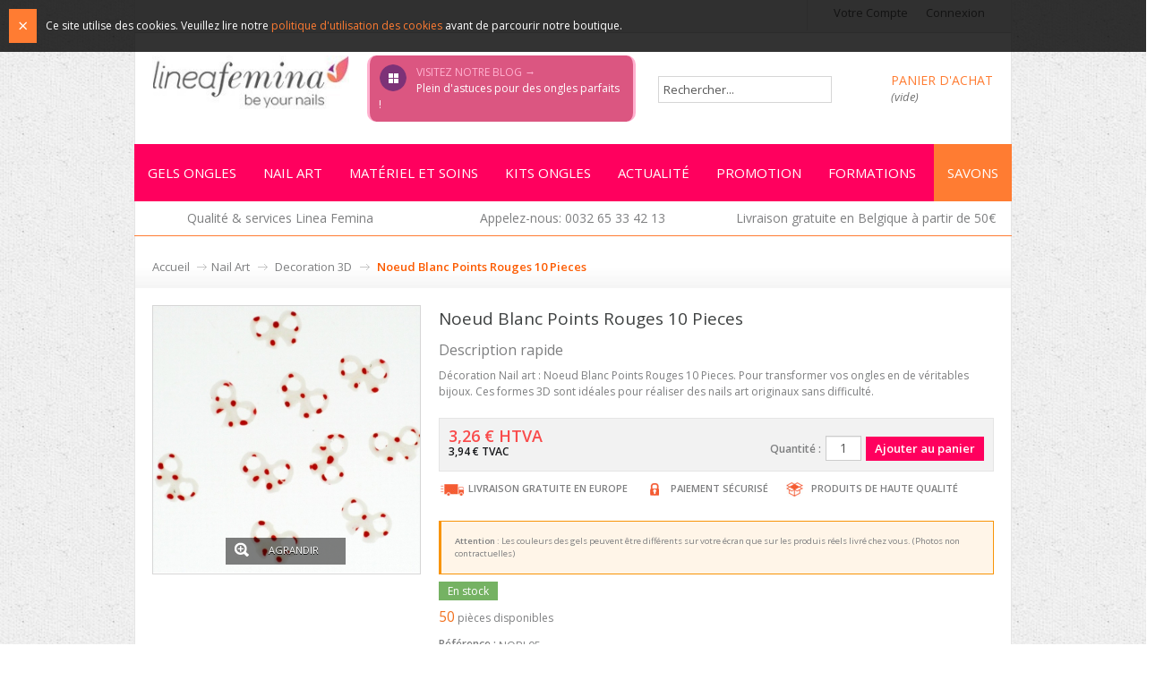

--- FILE ---
content_type: text/html; charset=utf-8
request_url: https://www.linea-femina.com/decoration-3d-nail-art-accessoire-ongles-sublime-new/525-noeud-blanc-points-rouges-10-pieces.html
body_size: 14389
content:
<!DOCTYPE html PUBLIC "-//W3C//DTD XHTML 1.1//EN" "http://www.w3.org/TR/xhtml11/DTD/xhtml11.dtd">
<!--[if lt IE 7]> <html class="no-js lt-ie9 lt-ie8 lt-ie7 " lang="fr"> <![endif]-->
<!--[if IE 7]><html class="no-js lt-ie9 lt-ie8 ie7" lang="fr"> <![endif]-->
<!--[if IE 8]><html class="no-js lt-ie9 ie8" lang="fr"> <![endif]-->
<!--[if gt IE 8]> <html class="no-js ie9" lang="fr"> <![endif]-->
<html xmlns="http://www.w3.org/1999/xhtml" xml:lang="fr">
	<head>
		<title>Nail Art bijoux 3D Noeud Blanc Points Rouges 10 Pieces</title>
		
				<meta name="description" content="Lame cutter indispensable pour découper les décorations en fimo 3D" />
						<meta name="keywords" content="nail art,decorations,decorations d ongles,3d,neud,noeud 3d,noeud blanc" />
				<meta name="robots" content="index, follow" />
		<meta name="generator" content="PrestaShop" />
		<meta name="robots" content="index,follow" />
		<meta name="viewport" content="width=device-width, initial-scale=1, maximum-scale=1" />

		<meta http-equiv="Content-Type" content="application/xhtml+xml; charset=utf-8" />
		<meta http-equiv="content-language" content="fr" />

		<link rel="icon" type="image/vnd.microsoft.icon" href="/img/favicon.ico?1757322237" />
		<link rel="shortcut icon" type="image/x-icon" href="/img/favicon.ico?1757322237" />

		

		<link rel="stylesheet" type="text/css" href="/themes/lineafemina/css/bootstrap.css"/>
						<link href="/themes/lineafemina/css/global.css?v=1768989178" rel="stylesheet" type="text/css"/>
				<link href="/themes/lineafemina/css/product.css?v=1768989178" rel="stylesheet" type="text/css"/>
				<link href="/js/jquery/plugins/fancybox/jquery.fancybox.css?v=1768989178" rel="stylesheet" type="text/css"/>
				<link href="/js/jquery/plugins/bxslider/jquery.bxslider.css?v=1768989178" rel="stylesheet" type="text/css"/>
				<link href="/js/jquery/plugins/jqzoom/jquery.jqzoom.css?v=1768989178" rel="stylesheet" type="text/css"/>
				<link href="/modules/socialsharing/css/socialsharing.css?v=1768989178" rel="stylesheet" type="text/css"/>
				<link href="/modules/vente_flash/css/vente_fo.css?v=1768989178" rel="stylesheet" type="text/css"/>
				<link href="/themes/lineafemina/css/modules/blockbestsellers/blockbestsellers.css?v=1768989178" rel="stylesheet" type="text/css"/>
				<link href="/themes/lineafemina/css/modules/blockcart/blockcart.css?v=1768989178" rel="stylesheet" type="text/css"/>
				<link href="/themes/lineafemina/css/modules/blocksocial/blocksocial.css?v=1768989178" rel="stylesheet" type="text/css"/>
				<link href="/themes/lineafemina/css/modules/blockcategories/blockcategories.css?v=1768989178" rel="stylesheet" type="text/css"/>
				<link href="/themes/lineafemina/css/modules/blockcurrencies/blockcurrencies.css?v=1768989178" rel="stylesheet" type="text/css"/>
				<link href="/themes/lineafemina/css/modules/blocklanguages/blocklanguages.css?v=1768989178" rel="stylesheet" type="text/css"/>
				<link href="/themes/lineafemina/css/modules/blockcms/blockcms.css?v=1768989178" rel="stylesheet" type="text/css"/>
				<link href="/modules/blockcontact/blockcontact.css?v=1768989178" rel="stylesheet" type="text/css"/>
				<link href="/themes/lineafemina/css/modules/blockcontactinfos/blockcontactinfos.css?v=1768989178" rel="stylesheet" type="text/css"/>
				<link href="/themes/lineafemina/css/modules/blockmanufacturer/blockmanufacturer.css?v=1768989178" rel="stylesheet" type="text/css"/>
				<link href="/modules/blockmyaccountfooter/blockmyaccount.css?v=1768989178" rel="stylesheet" type="text/css"/>
				<link href="/themes/lineafemina/css/modules/blocknewproducts/blocknewproducts.css?v=1768989178" rel="stylesheet" type="text/css"/>
				<link href="/themes/lineafemina/css/modules/blocknewsletter/blocknewsletter.css?v=1768989178" rel="stylesheet" type="text/css"/>
				<link href="/themes/lineafemina/css/modules/blocksearch/blocksearch.css?v=1768989178" rel="stylesheet" type="text/css"/>
				<link href="/js/jquery/plugins/autocomplete/jquery.autocomplete.css?v=1768989178" rel="stylesheet" type="text/css"/>
				<link href="/themes/lineafemina/css/modules/blockspecials/blockspecials.css?v=1768989178" rel="stylesheet" type="text/css"/>
				<link href="/themes/lineafemina/css/modules/blocksupplier/blocksupplier.css?v=1768989178" rel="stylesheet" type="text/css"/>
				<link href="/themes/lineafemina/css/modules/blocktags/blocktags.css?v=1768989178" rel="stylesheet" type="text/css"/>
				<link href="/themes/lineafemina/css/modules/blockuserinfo/blockuserinfo.css?v=1768989178" rel="stylesheet" type="text/css"/>
				<link href="/themes/lineafemina/css/modules/blockviewed/blockviewed.css?v=1768989178" rel="stylesheet" type="text/css"/>
				<link href="/themes/lineafemina/css/modules/homefeatured/homefeatured.css?v=1768989178" rel="stylesheet" type="text/css"/>
				<link href="/modules/themeconfigurator/css/hooks.css?v=1768989178" rel="stylesheet" type="text/css"/>
				<link href="/themes/lineafemina/css/modules/blockwishlist/blockwishlist.css?v=1768989178" rel="stylesheet" type="text/css"/>
				<link href="/themes/lineafemina/css/modules/productcomments/productcomments.css?v=1768989178" rel="stylesheet" type="text/css"/>
				<link href="/modules/sendtoafriend/sendtoafriend.css?v=1768989178" rel="stylesheet" type="text/css"/>
				<link href="/modules/blocktopmenu/css/superfish-modified.css?v=1768989178" rel="stylesheet" type="text/css"/>
				<link href="/themes/lineafemina/css/modules/leospecials/leospecials.css?v=1768989178" rel="stylesheet" type="text/css"/>
				<link href="/modules/lineaproductcomments/lineaproductcomments.css?v=1768989178" rel="stylesheet" type="text/css"/>
				<link href="/modules/leomanufacturerscroll/assets/style.css?v=1768989178" rel="stylesheet" type="text/css"/>
				<link href="/modules/blockleoprodcarousel/blockleoprodcarousel.css?v=1768989178" rel="stylesheet" type="text/css"/>
				<link href="/themes/lineafemina/css/modules/blockleorelatedproducts/blockleorelatedproducts.css?v=1768989178" rel="stylesheet" type="text/css"/>
				<link href="/modules/ogone/views/css/front.css?v=1768989178" rel="stylesheet" type="text/css"/>
				<link href="/modules/ogone/views/css/front16.css?v=1768989178" rel="stylesheet" type="text/css"/>
				<link href="/modules/sgautorepondeur/views/css/front.css?v=1768989178" rel="stylesheet" type="text/css"/>
				<link href="/themes/lineafemina/css/product_list.css?v=1768989178" rel="stylesheet" type="text/css"/>
						
		
		<link rel="stylesheet" type="text/css" href="https://www.linea-femina.com/themes/lineafemina/css/theme-responsive.css?v=20160701"/>
		<link rel="stylesheet" type="text/css" href="/themes/lineafemina/css/bootstrap-responsive.css"/>
						
				
				
				
				
				
				
				
				
				
				
				
				
				
				
				
				
				
				
				
				
				
				
				
				
				
				
				
				
				
				
				
				
				
				
				
				
						<link href='https://fonts.googleapis.com/css?family=Open+Sans:400,400italic,600' rel='stylesheet' type='text/css'>
		<link rel="stylesheet" type="text/css" href="https://www.linea-femina.com/themes/lineafemina/css/main.css?v=1768989178"/>
		

						
		<meta property="og:type" content="product" />
<meta property="og:url" content="https://www.linea-femina.com/decoration-3d-nail-art-accessoire-ongles-sublime-new/525-noeud-blanc-points-rouges-10-pieces.html" />
<meta property="og:title" content="Nail Art bijoux 3D Noeud Blanc Points Rouges 10 Pieces" />
<meta property="og:site_name" content="Linea Femina" />
<meta property="og:description" content="Lame cutter indispensable pour découper les décorations en fimo 3D" />
<meta property="og:image" content="https://www.linea-femina.com/639-large_default/noeud-blanc-points-rouges-10-pieces.jpg" />
<meta property="product:pretax_price:amount" content="3.26" />
<meta property="product:pretax_price:currency" content="EUR" />
<meta property="product:price:amount" content="3.94" />
<meta property="product:price:currency" content="EUR" />
<meta property="product:weight:value" content="0.002000" />
<meta property="product:weight:units" content="kg" />

	<link rel="amphtml" href="//www.linea-femina.com/module/wkamp/productamp?idProduct=525" />

			<!-- FBAOCT 1.5.5-->
			
<noscript><img height="1" width="1" style="display:none" src="https://www.facebook.com/tr?id=1220648504714873&ev=PageView&noscript=1"/></noscript>	


<div id="apc_content"></div>


	</head>
	<body id="product" class=" fs12 lang-fr">
	<style type="text/css">
	#cookie-popup {
		display: block;
	    padding: 10px;
	    background: rgba(0, 0, 0, 0.8);
	    color: #fff;
	    position: absolute;
	    z-index: 999;
	    width: 100%;
	}
	
	#cookie-popup-close {
		background-color: #FF7C32 !important;
	    color: #fff;
	    padding: 10px;
	    font-size: 20px;
	    float: left;
	}
	#cookie-popup p{
		padding: 10px;
	    line-height: 18px;
	    float: left;
	}
</style>

<div id="cookie-popup">
	<a href="#" id="cookie-popup-close">&times;</a>
	<p>Ce site utilise des cookies. Veuillez lire notre <a style="color: #ff7c32" href="https://www.linea-femina.com/content/6-politique-de-protection-de-la-vie-privee-et-cookies" title="politique d'utilisation des cookies">politique d'utilisation des cookies</a> avant de parcourir notre boutique.</p>
</div>


					<div id="page" class="clearfix">

			<!-- Header -->
			<header id="header">
					<section class="topbar">
						<div class="container">
							<div>
								<!-- block seach mobile -->
<!-- Block search module TOP -->
<div id="search_block_top">

	<form method="get" action="https://www.linea-femina.com/recherche" id="searchbox">
		<p>
			<label for="search_query_top"><!-- image on background --></label>
			<input type="hidden" name="controller" value="search" />
			<input type="hidden" name="orderby" value="position" />
			<input type="hidden" name="orderway" value="desc" />
			<input class="search_query" type="text" id="search_query_top" name="search_query" value="Rechercher..." onclick="this.value=''" />
			<input type="submit" name="submit_search" value="Rechercher" class="button" />
	</p>
	</form>
</div>



<!-- /Block search module TOP -->








<!-- MODULE Block cart -->
<div id="cart_block" class="block exclusive">
	<h3 class="title_block">
		<a href="https://www.linea-femina.com/commande-produits-formations-stylistes-ongles" title="Voir mon panier" rel="nofollow">Panier
				<span id="block_cart_expand" class="hidden">&nbsp;</span>
		<span id="block_cart_collapse" >&nbsp;</span>
		</a>
	</h3>
	<div class="block_content">
	<!-- block summary -->
	<div id="cart_block_summary" class="collapsed">
		<span class="ajax_cart_quantity" style="display:none;">0</span>
		<span class="ajax_cart_product_txt_s" style="display:none">produits</span>
		<span class="ajax_cart_product_txt" >produit</span>
		<span class="ajax_cart_total" style="display:none">
					</span>
		<span class="ajax_cart_no_product" >(vide)</span>
	</div>
	<!-- block list of products -->
	<div id="cart_block_list" class="expanded">
			<p class="cart_block_no_products" id="cart_block_no_products">Aucun produit</p>
				
		<div id="cart-prices">
			<div class="price_detail">
			<span id="cart_block_shipping_cost" class="price ajax_cart_shipping_cost">0,00 €</span>
			<span>Livraison</span>
			</div>
										<div class="price_detail">
				<span id="cart_block_tax_cost" class="price ajax_cart_tax_cost">0,00 €</span>
				<span>Taxes</span>
				</div>
						<div class="price_detail">
			<span id="cart_block_total" class="price ajax_block_cart_total">0,00 €</span>
			<span>Total</span>
			</div>
		</div>
									<p id="cart-price-precisions">
					Les prix sont TTC
				</p>
										<p id="cart-buttons">
			<a href="https://www.linea-femina.com/commande-produits-formations-stylistes-ongles" class="button_small" title="Voir mon panier" rel="nofollow">Panier</a>			<a href="https://www.linea-femina.com/commande-produits-formations-stylistes-ongles" id="button_order_cart" class="exclusive" title="Commander" rel="nofollow"><span></span>Commander</a>
		</p>
	</div>
	</div>
</div>
<!-- /MODULE Block cart -->





<!-- Block user information module HEADER -->
<div class="login_userinfo">

	<div id="header_user" >
		<div id="leo-button3" class="hidden"><a class="leo-mobile">Informations utilisateur</a></div>
		<div id="header_user_info">

			<div class="nav-item" id="your_account"><div class="item-top"><a href="https://www.linea-femina.com/mon-compte" title="Votre compte">Votre compte</a></div></div>

			<div class="nav-item" id="wishlist_block" style="display:none">
				<div class="item-top"><a href="https://www.linea-femina.com/module/blockwishlist/mywishlist" title="Ma liste de souhaits">Ma liste de souhaits</a></div>
			</div>
					<div class="nav-item">
				<div class="item-top"><a href="https://www.linea-femina.com/mon-compte" title="Connectez-vous à votre espace client" class="login" rel="nofollow">Connexion</a></div>
			</div>
		

		</div>
	</div>
	<div id="topminibasket">
		<div id="header_nav">
								<div id="shopping_cart">

						<a class="kenyan_coffee_rg" href="https://www.linea-femina.com/commande-produits-formations-stylistes-ongles" title="Votre panier">
						<span class="title_cart">Panier d'achat</span>
						<span class="ajax_cart_quantity hidden">0</span>
						<span class="ajax_cart_product_txt hidden">élément</span>
						<span class="ajax_cart_product_txt_s hidden">éléments</span>
						<span class="hidden-totalsp ajax_cart_total hidden">
													</span>

						<span class="ajax_cart_no_product">(vide)</span>
						</a>


				</div>
				
			</div>
	</div>
</div>
<!-- /Block user information module HEADER -->

							</div>
						</div>
					</section>
					<section class="header">
						<div class="container" ><div class="row-fluid">
								<div class="span3">
									<div class="leo_logo">
										<a id="header_logo" href="http://www.linea-femina.com/" title="Linea Femina">
											<img class="logo" src="https://www.linea-femina.com/img/linea-femina-logo-1445592903.jpg" alt="Linea Femina" width="235" height="64"  />
										</a>
									</div>
								</div>
								<div class="span4">
									<a class="blog" href="http://blog.linea-femina.com" title="Visitez notre blog" target="_blank">
										<span class="icon"></span>
										<span class="title">Visitez notre blog &rarr;</span>
										<span class="description">Plein d&#039;astuces pour des ongles parfaits !</span>
									</a>
								</div>
						</div>
					</section>
			</header>
			<nav id="topnavigation">
	<div class="container">
		<div class="row-fluid">
			<div class="navbar">
			<div class="navbar-inner">
				<a data-target=".nav-collapse" data-toggle="collapse" class="btn btn-navbar">
					<span class="icon-bar"></span>
					<span class="icon-bar"></span>
					<span class="icon-bar"></span>
				</a>
				<div class="nav-collapse collapse">
					<ul class="nav megamenu layout-mixed">
		                      <li class="parent dropdown">
                <a class="dropdown-toggle" data-toggle="dropdown" href="https://www.linea-femina.com/634-gels-ongles-uv">
                  <span class="menu-title">Gels ongles</span>
                </a>
                                <div class="dropdown-menu menu-content">
                  <ul>
                                          <li>
                        <a href="https://www.linea-femina.com/635-gels-uv">Gels uv</a>
                      </li>
                                          <li>
                        <a href="https://www.linea-femina.com/696-gel-uv-acrygel">Acrygel</a>
                      </li>
                                          <li>
                        <a href="https://www.linea-femina.com/647-vernis-semi-permanents">Vernis semi-permanents</a>
                      </li>
                                          <li>
                        <a href="https://www.linea-femina.com/702-polybases">Polybases </a>
                      </li>
                                      </ul>
                </div>
                              </li>
                          <li class="parent dropdown">
                <a class="dropdown-toggle" data-toggle="dropdown" href="https://www.linea-femina.com/654-nail-art">
                  <span class="menu-title">Nail Art</span>
                </a>
                                <div class="dropdown-menu menu-content">
                  <ul>
                                          <li>
                        <a href="https://www.linea-femina.com/699-water-decal">Water Decal</a>
                      </li>
                                          <li>
                        <a href="https://www.linea-femina.com/691-paillettes-glitter-nail-art-accessoire-decoration-ongle">Paillettes Glitter</a>
                      </li>
                                          <li>
                        <a href="https://www.linea-femina.com/693-effets-chromes-miroir-pour-onglerie">Effets Chromes / miroir pour Onglerie </a>
                      </li>
                                          <li>
                        <a href="https://www.linea-femina.com/664-stickers">Stickers</a>
                      </li>
                                          <li>
                        <a href="https://www.linea-femina.com/659-papier-transfer-foil-nail-art-gel-uv">Papier Transfer Foil</a>
                      </li>
                                          <li>
                        <a href="https://www.linea-femina.com/688-stylographe-et-encres">Stylographe et encres</a>
                      </li>
                                          <li>
                        <a href="https://www.linea-femina.com/666-strass-swarovski-nail-art-decoration-accessoire-ongles-gel-uv">Strass Swarovski</a>
                      </li>
                                          <li>
                        <a href="https://www.linea-femina.com/692-effets-verres-brisés-glass-nails">Effets Verres brisés / glass nails</a>
                      </li>
                                          <li>
                        <a href="https://www.linea-femina.com/694-coffrets">Coffrets</a>
                      </li>
                                          <li>
                        <a href="https://www.linea-femina.com/656-decoration-3d-nail-art-accessoire-ongles-sublime-new">Decoration 3D</a>
                      </li>
                                          <li>
                        <a href="https://www.linea-femina.com/657-feuille-d-or-foil-argent-qualite-luxe">Feuille d'or</a>
                      </li>
                                          <li>
                        <a href="https://www.linea-femina.com/658-pate-fimo-gel-uv-nail-art-accessoire">Pate Fimo gel</a>
                      </li>
                                          <li>
                        <a href="https://www.linea-femina.com/661-moule-3d">Moule 3D</a>
                      </li>
                                          <li>
                        <a href="https://www.linea-femina.com/662-peinture-acrylique">Peinture acrylique</a>
                      </li>
                                          <li>
                        <a href="https://www.linea-femina.com/663-percing-et-bijoux-d-ongles">Percing et bijoux d'ongles</a>
                      </li>
                                          <li>
                        <a href="https://www.linea-femina.com/665-strass">Strass</a>
                      </li>
                                          <li>
                        <a href="https://www.linea-femina.com/655-accessoires-nail-art">Accessoires Nail Art</a>
                      </li>
                                      </ul>
                </div>
                              </li>
                          <li class="parent dropdown">
                <a class="dropdown-toggle" data-toggle="dropdown" href="https://www.linea-femina.com/667-materiel-et-soins">
                  <span class="menu-title">Matériel et soins</span>
                </a>
                                <div class="dropdown-menu menu-content">
                  <ul>
                                          <li>
                        <a href="https://www.linea-femina.com/670-fours-led-lampes-uv">Fours LED & Llampes UV</a>
                      </li>
                                          <li>
                        <a href="https://www.linea-femina.com/639-liquides-solvants-dégraissant-solvant">Liquides solvants</a>
                      </li>
                                          <li>
                        <a href="https://www.linea-femina.com/675-pinceaux-stylographe-pinces">Pinceaux</a>
                      </li>
                                          <li>
                        <a href="https://www.linea-femina.com/671-fraiseuses-et-embouts">Fraiseuses et Embouts</a>
                      </li>
                                          <li>
                        <a href="https://www.linea-femina.com/669-chablons">Chablons</a>
                      </li>
                                          <li>
                        <a href="https://www.linea-femina.com/672-limes-a-ongles">Limes à ongles</a>
                      </li>
                                          <li>
                        <a href="https://www.linea-femina.com/676-tips-capsules">Tips & Capsules</a>
                      </li>
                                          <li>
                        <a href="https://www.linea-femina.com/668-aspirateurs">Aspirateurs</a>
                      </li>
                                          <li>
                        <a href="https://www.linea-femina.com/678-accessoires">Accessoires</a>
                      </li>
                                      </ul>
                </div>
                              </li>
                          <li class="parent dropdown">
                <a class="dropdown-toggle" data-toggle="dropdown" href="https://www.linea-femina.com/629-kits-ongles">
                  <span class="menu-title">Kits ongles</span>
                </a>
                                <div class="dropdown-menu menu-content">
                  <ul>
                                          <li>
                        <a href="https://www.linea-femina.com/630-kits-ongles-en-gels-uv">Kits ongles en gels UV</a>
                      </li>
                                          <li>
                        <a href="https://www.linea-femina.com/632-kits-nail-art">Kits nail art</a>
                      </li>
                                          <li>
                        <a href="https://www.linea-femina.com/633-kits-vernis-permanents">Kits vernis permanents</a>
                      </li>
                                      </ul>
                </div>
                              </li>
                          <li class="parent dropdown">
                <a class="dropdown-toggle" data-toggle="dropdown" href="https://www.linea-femina.com/690-actualité">
                  <span class="menu-title">Actualité</span>
                </a>
                              </li>
                          <li class="parent dropdown">
                <a class="dropdown-toggle" data-toggle="dropdown" href="https://www.linea-femina.com/689-promotion">
                  <span class="menu-title">PROMOTION</span>
                </a>
                              </li>
                          <li class="parent dropdown">
                <a class="dropdown-toggle" data-toggle="dropdown" href="https://www.linea-femina.com/679-formations">
                  <span class="menu-title">Formations</span>
                </a>
                                <div class="dropdown-menu menu-content">
                  <ul>
                                          <li>
                        <a href="https://www.linea-femina.com/680-formation-en-onglerie-déclic-gel">Formation en onglerie Déclic gel</a>
                      </li>
                                          <li>
                        <a href="https://www.linea-femina.com/681-formations-nail-arts">Formations Nail Arts</a>
                      </li>
                                          <li>
                        <a href="https://www.linea-femina.com/682-formation-perfectionnement-technique-ongulaires">Formation perfectionnement technique ongulaires</a>
                      </li>
                                          <li>
                        <a href="https://www.linea-femina.com/683-formation-vernis-permanent">Formation Vernis Permanent</a>
                      </li>
                                      </ul>
                </div>
                              </li>
                          <li class="parent dropdown">
                <a class="dropdown-toggle" data-toggle="dropdown" href="https://www.linea-femina.com/703-savons">
                  <span class="menu-title">Savons</span>
                </a>
                                <div class="dropdown-menu menu-content">
                  <ul>
                                      </ul>
                </div>
                              </li>
                      </ul>
        </div>
			</div>
			</div>
		</div>
	</div>
</nav>

			<div class="container">
				<div class="pros-summary">
					<div class="pros-col">
						<a href="https://www.linea-femina.com/content/18-qualite-et-services-linea-femina" title="Qualit&eacute; &amp; services Linea Femina">
							Qualit&eacute; &amp; services Linea Femina
						</a>
					</div>
					<div class="pros-col">
						<a href="tel:0032 65 33 42 13" title="Appelez-nous">Appelez-nous: 0032 65 33 42 13</a>
					</div>
					<div class="pros-col">
						<a href="https://www.linea-femina.com/content/1-livraison" title="Livraison gratuite en Belgique &agrave; partir de 50€">
						Livraison gratuite en Belgique &agrave; partir de 50€
					</div>
				</div>
			</div>
			
			<section class="leo-breadscrumb">
				<div class="container">
					
<!-- Breadcrumb -->

<div id="breadcrumb">
    <ul class="breadcrumb">
        <li>
        <a href="http://www.linea-femina.com/" title="Retour &agrave; l&#039;accueil">Accueil</a>
                    <span class="divider" >&gt;</span>
                </li>
                                    <li class="active"><a href="https://www.linea-femina.com/654-nail-art" title="Nail Art" data-gg="">Nail Art</a><span class="navigation-pipe">></span><a href="https://www.linea-femina.com/656-decoration-3d-nail-art-accessoire-ongles-sublime-new" title="Decoration 3D" data-gg="">Decoration 3D</a><span class="navigation-pipe">></span>Noeud Blanc Points Rouges 10 Pieces</li>
                        </ul>
</div>
<!-- /Breadcrumb -->

				</div>
			</section>

					<section id="columns" class="clearfix">
				<div class="container">
					<div class="row-fluid">
			



<div id="primary_block" class="no-background row-fluid">

	
		<!-- right infos-->
		<div id="pb-right-column" class="span4">
			<!-- product img-->
				<div class="alld_product">
					<div class="row-fluid">
							<div id="image-block">

														<div id="view_full_size">
								<a title="Noeud Blanc Points Rouges 10 Pieces" rel="gal1" href="https://www.linea-femina.com/639-thickbox_default/noeud-blanc-points-rouges-10-pieces.jpg" itemprop="url">
									<img itemprop="image" src="https://www.linea-femina.com/639-large_default/noeud-blanc-points-rouges-10-pieces.jpg" title="Noeud Blanc Points Rouges 10 Pieces" alt="Noeud Blanc Points Rouges 10 Pieces"/>
								</a>
								<span class="span_link">Agrandir</span>
							</div>
														</div>
														<!-- thumbnails -->
							<div id="views_block" class="row-fluid hidden">
																<div id="thumbs_list">
									<ul id="thumbs_list_frame">
																																											<li id="thumbnail_639">
												<a href="https://www.linea-femina.com/639-large_default/noeud-blanc-points-rouges-10-pieces.jpg" rel="other-views" class="thickbox shown" title="Noeud Blanc Points Rouges 10 Pieces">
													<img id="thumb_639" src="https://www.linea-femina.com/639-medium_default/noeud-blanc-points-rouges-10-pieces.jpg" alt="Noeud Blanc Points Rouges 10 Pieces" height="125" width="125" />
												</a>
											</li>
																														</ul>
								</div>
																	</div>
								
																	<!-- usefull links-->
							</div>
						</div>
			</div>

		<!-- left infos-->
		<div id="pb-left-column" class="span8">

			<h1 class="title_detailproduct">Noeud Blanc Points Rouges 10 Pieces</h1>
							<span id="view_full_size">
					<span class="span_link"><h2>Description rapide</h2></span>
				</span>
										<div id="short_description_block">
									<div id="short_description_content" class="rte align_justify"><p>Décoration Nail art : Noeud Blanc Points Rouges 10 Pieces. Pour transformer vos ongles en de véritables bijoux. Ces formes 3D sont idéales pour réaliser des nails art originaux sans difficulté.</p></div>
												<p class="buttons_bottom_block"><a href="javascript:{}" class="button">En savoir plus</a></p>
											</div>
			
			

						<!-- add to cart form-->
			<form id="buy_block"  action="https://www.linea-femina.com/panier" method="post">

				<!-- hidden datas -->
				<p class="hidden">
					<input type="hidden" name="token" value="2eb32b6519ae6fd2b618da7d689b5331" />
					<input type="hidden" name="id_product" value="525" id="product_page_product_id" />
					<input type="hidden" name="add" value="1" />
					<input type="hidden" name="id_product_attribute" id="idCombination" value="" />
				</p>

				<div class="product_attributes">
					<!-- quantity wanted -->
				<div class="leo-product-suffix ">

						<div class="leo_pri_cart">
							<div class="content_prices">
								<!-- prices -->
								
								
								<div class="price" style="line-height:16px;">
									<p class="our_price_display">
																			<span id="our_price_display"><span id="" >3,26 € HTVA</span></span><br>
										<span id="our_price_display" style="font-size:12px;color:#151619;">3,94 € TVAC</span>
																		</p>

																										</div>
								<p id="reduction_percent"  style="display:none;"><span id="reduction_percent_display"></span></p>
								<p id="reduction_amount"  style="display:none"><span id="reduction_amount_display"></span></p>
																																								
																<div class="clear"></div>
							</div>
							<input type="submit" name="Submit" value="Ajouter au panier" class="exclusive" />
							<p id="quantity_wanted_p" class="pull-right">
								<label>Quantit&eacute; :</label>
								<input type="text" name="qty" id="quantity_wanted" class="text" value="1" size="2" maxlength="3"  />
							</p>
						<div class="clear"></div>

						</div>



						<!-- minimal quantity wanted -->
						<p id="minimal_quantity_wanted_p" style="display: none;">
							Ce produit n&#039;est pas vendu &agrave; l&#039;unit&eacute;. Vous devez s&eacute;lectionner au moins <b id="minimal_quantity_label">1</b> quantit&eacute; pour ce produit. 
						</p>
												<!-- Out of stock hook -->
												<p class="warning_inline" id="last_quantities" style="display: none" >Attention : derni&egrave;res pi&egrave;ces disponibles !</p>

						<ul id="product-shop-warranty">
							<li>
								<span class="picto-shipping picto"></span>
								Livraison gratuite en Europe
							</li>
							<li>
								<span class="picto-payment picto"></span>
								Paiement s&eacute;curis&eacute;
							</li>
							<li>
								<span class="picto-quality picto"></span>
								Produits de haute qualit&eacute;
							</li>
						</ul>
						<div class="contractual-warning">
	<p>
		<strong>Attention</strong> : Les couleurs des gels peuvent &ecirc;tre diff&eacute;rents sur votre &eacute;cran que sur les produis r&eacute;els livr&eacute; chez vous. (Photos non contractuelles)
	</p>
</div>
				</div>
					
				<!-- availability -->
				<p id="availability_statut" class="bg-stock" >

					<span id="availability_value">
					En stock					</span>
				</p>

				<!-- number of item in stock -->
								<p id="pQuantityAvailable" class="bg-stock" >
					<span id="quantityAvailable">50</span>
					<span  style="display: none;" id="quantityAvailableTxt">pi&egrave;ce disponible</span>
					<span  id="quantityAvailableTxtMultiple">pi&egrave;ces disponibles</span>
				</p>
				
				<p id="product_reference" >
					<label>R&eacute;f&eacute;rence : </label>
					<span class="editable">NOBL05</span>
				</p>


		</div>
		</form>
						
		</div>
</div>

<div id="linea_block_comments_wrapper">
	<div id="linea_block_comments">
		<div>
			<h3>Votre avis sur ce produit</h3>

			<p><a href="#new_comment_form" class="open-comment-form">Ajouter un commentaire</a></p>
			
							<p>Personne n'a commenté ce produit. Soyez le premier !</p>
					</div>
		<div>
			<h3>Vous aimez ce produit ? Faites le savoir !</h3>
			<ul class="share-product network-list">
																
				<li>
					<a href="https://www.facebook.com/sharer/sharer.php?u=http%253A%252F%252Fwww.linea-femina.com%2Fdecoration-3d-nail-art-accessoire-ongles-sublime-new%2F525-noeud-blanc-points-rouges-10-pieces.html&caption=Décoration Nail art : Noeud Blanc Points Rouges 10 Pieces. Pour transformer vos ongles en de véritables bijoux. Ces formes 3D sont idéales pour réaliser des nails art originaux sans difficulté." title="Partager sur Facebook" class="network-item facebook">
						Facebook
					</a>
				</li>
				<li>
					<a href="https://twitter.com/home?status=Venez voir Noeud Blanc Points Rouges 10 Pieces sur Linea Femina ! http://www.linea-femina.com/decoration-3d-nail-art-accessoire-ongles-sublime-new/525-noeud-blanc-points-rouges-10-pieces.html" title="Share on Twitter" class="network-item twitter">
						Twitter
					</a>
				</li>
				<li>
					<a href="https://plus.google.com/share?url=http%253A%252F%252Fwww.linea-femina.com%2Fdecoration-3d-nail-art-accessoire-ongles-sublime-new%2F525-noeud-blanc-points-rouges-10-pieces.html" title="Partager sur Google Plus" class="network-item googleplus">
						Google+
					</a>
				</li>
				<li>
					<a href="http://pinterest.com/pin/create/link/?url=http%253A%252F%252Fwww.linea-femina.com%2Fdecoration-3d-nail-art-accessoire-ongles-sublime-new%2F525-noeud-blanc-points-rouges-10-pieces.html&media=https://www.linea-femina.com/-large_default/noeud-blanc-points-rouges-10-pieces.jpg&description=Décoration Nail art : Noeud Blanc Points Rouges 10 Pieces. Pour transformer vos ongles en de véritables bijoux. Ces formes 3D sont idéales pour réaliser des nails art originaux sans difficulté." class="network-item pinterest">
						Pinterest
					</a>
				</li>
			</ul>
		</div>
		<div class="clearfix"></div>
	</div>

		<div style="display: none;">
		<div id="new_comment_form">
			<form id="id_new_comment_form" action="#">
				<div class="new_comment_form_content">
					<h2>Ecrire un commentaire</h2>

					<div id="new_comment_form_error" class="error" style="display: none; padding: 15px 25px">
						<ul></ul>
					</div>

											<ul id="criterions_list">
													<li>
								<div class="star_content">
									<input class="star" type="radio" name="criterion[1]" value="1" />
									<input class="star" type="radio" name="criterion[1]" value="2" />
									<input class="star" type="radio" name="criterion[1]" value="3" checked="checked" />
									<input class="star" type="radio" name="criterion[1]" value="4" />
									<input class="star" type="radio" name="criterion[1]" value="5" />
								</div>
								<div class="clearfix"></div>
							</li>
												</ul>
					
					<label for="comment_title">Titre: <sup class="required">*</sup></label><br>
					<input id="comment_title" name="title" type="text" value=""/><br>

					<label for="content">Commentaire: <sup class="required">*</sup></label><br>
					<textarea id="content" name="content"></textarea>

					
					<div id="new_comment_form_footer">
						<input id="id_product_comment_send" name="id_product" type="hidden" value='525' />
						<p class="fl required"><sup>*</sup> Champs requis</p>
						<p class="fr">
							<button id="submitNewMessage" name="submitMessage" type="submit">Envoyer</button>&nbsp;
							ou&nbsp;<a href="#" onclick="$.fancybox.close();">Annuler</a>
						</p>
						<div class="clearfix"></div>
					</div>
				</div>
			</form>
		</div>

		<div id="comments">
					</div>
	</div>
	
	
</div>

<!-- description and features -->
<div id="more_info_block" class="clear">
	<ul id="more_info_tabs" class="idTabs idTabsShort clearfix">
		<li><a id="more_info_tab_more_info" href="#idTab1">En savoir plus</a></li>										
<li><a href="#idTab5" class="idTabHrefShort">Commentaires</a></li>
	</ul>
	<div id="more_info_sheets" class="sheets align_justify">
			<!-- full description -->
		<div id="idTab1" class="rte"><p>Décoration Nail art : Noeud Blanc Points Rouges 10 Pieces. Pour transformer vos ongles en de véritables bijoux. Ces formes 3D sont idéales pour réaliser des nails art originaux sans difficulté.</p></div>
		
			

	<!-- Customizable products -->
	
	
<div id="idTab5">
	<div id="product_comments_block_tab">
			</div>
</div>	</div>
</div>

<!-- MODULE Block specials -->
<div id="relatedproducts" class="block products_block exclusive nopadding blockleorelatedproducts blue">
	<header class="relatedproducts-header">
		<h2 class="title_block"><span class="title_block_content">Related Products</span></h2>
	</header>
	<div class="block_content">	
								<div class=" carousel slide" id="leorelatedcarousel">
	 	
	<a class="carousel-control left" href="#leorelatedcarousel"   data-slide="prev"></a>
	<a class="carousel-control right" href="#leorelatedcarousel"  data-slide="next"></a>
			<div class="carousel-inner">
							<div class="item active">
															  <div class="row-fluid">
										<div class="span4 product_block ajax_block_product first_item p-item clearfix">
							<div class="list-products">
								<div class="product-container clearfix">
								
									<div class="center_block">
										<div class="bg_div_hide"></div>
										<a href="https://www.linea-femina.com/decoration-3d-nail-art-accessoire-ongles-sublime-new/509-noeud-argent-strass-9mm-3mm-2-pieces.html" class="product_img_link" title="Noeud Argent Strass 9Mm/3Mm 2 Pieces">
											<img src="https://www.linea-femina.com/753-home_default/noeud-argent-strass-9mm-3mm-2-pieces.jpg" alt="Noeud Argent Strass 9Mm/3Mm 2 Pieces"  />
																					</a>
																				
										<div class="div_hide_product">	
											<a href="#" id="wishlist_button509" title="Add to wishlist" class="btn-add-wishlist box-wishlist" onclick="LeoWishlistCart('wishlist_block_list', 'add', '509', $('#idCombination').val(), 1 ); return false;">Add to wishlist</a>
						
											<a class="lnk_more" href="https://www.linea-femina.com/decoration-3d-nail-art-accessoire-ongles-sublime-new/509-noeud-argent-strass-9mm-3mm-2-pieces.html" title="View">View</a>
											
																																																		<a class="button ajax_add_to_cart_button exclusive" rel="ajax_id_product_509" href="http://www.linea-femina.com/panier?add=&id_product=509&token=2eb32b6519ae6fd2b618da7d689b5331" title="Add to cart">Add to cart</a>
																			
																								
										</div>	
										
									</div>
									<div class="right_block">
										<h3 class="s_title_block"><a href="https://www.linea-femina.com/decoration-3d-nail-art-accessoire-ongles-sublime-new/509-noeud-argent-strass-9mm-3mm-2-pieces.html" title="Noeud Argent Strass 9Mm/3Mm 2 Pieces">Noeud Argent Strass 9Mm/3Mm 2...</a></h3>
										<div class="product_desc">Décoration Nail art : Noeud Argent Strass 9Mm/3Mm 2 Pieces. Pour transformer vos ongles en de véritables bijoux. Ces formes 3D sont idéales pour réaliser des nails art originaux sans difficulté.</div>										
																					<p class="compare">
												<input type="checkbox" class="comparator" id="comparator_item_509" value="comparator_item_509"  /> 
												<label for="comparator_item_509">Select to compare</label>
											</p>
																				
								
																			<div class="content_price price_container">
											<span class="price" style="display: inline;">3,22 €</span> <span class="price" style="display: inline;font-size:12px;color:#151619;"> HTVA / 3,90 € TVAC </span><br />										
										</div>
																
									
									</div>
								</div>
							</div>
					</div>
					
											
															<div class="span4 product_block ajax_block_product  alternate_item clearfix">
							<div class="list-products">
								<div class="product-container clearfix">
								
									<div class="center_block">
										<div class="bg_div_hide"></div>
										<a href="https://www.linea-femina.com/decoration-3d-nail-art-accessoire-ongles-sublime-new/502-cabochon-fleur-strass-clear-2-pieces.html" class="product_img_link" title="Cabochon Fleur Strass Clear 2 Pieces">
											<img src="https://www.linea-femina.com/732-home_default/cabochon-fleur-strass-clear-2-pieces.jpg" alt="Cabochon Fleur Strass Clear 2 Pieces"  />
																					</a>
																				
										<div class="div_hide_product">	
											<a href="#" id="wishlist_button502" title="Add to wishlist" class="btn-add-wishlist box-wishlist" onclick="LeoWishlistCart('wishlist_block_list', 'add', '502', $('#idCombination').val(), 1 ); return false;">Add to wishlist</a>
						
											<a class="lnk_more" href="https://www.linea-femina.com/decoration-3d-nail-art-accessoire-ongles-sublime-new/502-cabochon-fleur-strass-clear-2-pieces.html" title="View">View</a>
											
																																																		<a class="button ajax_add_to_cart_button exclusive" rel="ajax_id_product_502" href="http://www.linea-femina.com/panier?add=&id_product=502&token=2eb32b6519ae6fd2b618da7d689b5331" title="Add to cart">Add to cart</a>
																			
																								
										</div>	
										
									</div>
									<div class="right_block">
										<h3 class="s_title_block"><a href="https://www.linea-femina.com/decoration-3d-nail-art-accessoire-ongles-sublime-new/502-cabochon-fleur-strass-clear-2-pieces.html" title="Cabochon Fleur Strass Clear 2 Pieces">Cabochon Fleur Strass Clear 2...</a></h3>
										<div class="product_desc">Décoration Nail art : Cabochon Fleur Strass Clear 2 Pieces. Pour transformer vos ongles en de véritables bijoux. Ces formes 3D sont idéales pour réaliser des nails art originaux sans difficulté.</div>										
																					<p class="compare">
												<input type="checkbox" class="comparator" id="comparator_item_502" value="comparator_item_502"  /> 
												<label for="comparator_item_502">Select to compare</label>
											</p>
																				
								
																			<div class="content_price price_container">
											<span class="price" style="display: inline;">3,22 €</span> <span class="price" style="display: inline;font-size:12px;color:#151619;"> HTVA / 3,90 € TVAC </span><br />										
										</div>
																
									
									</div>
								</div>
							</div>
					</div>
					
											
															<div class="span4 product_block ajax_block_product last_item p-item clearfix">
							<div class="list-products">
								<div class="product-container clearfix">
								
									<div class="center_block">
										<div class="bg_div_hide"></div>
										<a href="https://www.linea-femina.com/decoration-3d-nail-art-accessoire-ongles-sublime-new/504-croix-argent-moyen-strass-clear.html" class="product_img_link" title="Croix Argent Moyen Strass Clear ">
											<img src="https://www.linea-femina.com/755-home_default/croix-argent-moyen-strass-clear.jpg" alt="Croix Argent Moyen Strass Clear "  />
																					</a>
																				
										<div class="div_hide_product">	
											<a href="#" id="wishlist_button504" title="Add to wishlist" class="btn-add-wishlist box-wishlist" onclick="LeoWishlistCart('wishlist_block_list', 'add', '504', $('#idCombination').val(), 1 ); return false;">Add to wishlist</a>
						
											<a class="lnk_more" href="https://www.linea-femina.com/decoration-3d-nail-art-accessoire-ongles-sublime-new/504-croix-argent-moyen-strass-clear.html" title="View">View</a>
											
																																																		<a class="button ajax_add_to_cart_button exclusive" rel="ajax_id_product_504" href="http://www.linea-femina.com/panier?add=&id_product=504&token=2eb32b6519ae6fd2b618da7d689b5331" title="Add to cart">Add to cart</a>
																			
																								
										</div>	
										
									</div>
									<div class="right_block">
										<h3 class="s_title_block"><a href="https://www.linea-femina.com/decoration-3d-nail-art-accessoire-ongles-sublime-new/504-croix-argent-moyen-strass-clear.html" title="Croix Argent Moyen Strass Clear ">Croix Argent Moyen Strass Clear</a></h3>
										<div class="product_desc">Décoration Nail art : Croix Argent Moyen Strass Clear . Pour transformer vos ongles en de véritables bijoux. Ces formes 3D sont idéales pour réaliser des nails art originaux sans difficulté.</div>										
																					<p class="compare">
												<input type="checkbox" class="comparator" id="comparator_item_504" value="comparator_item_504"  /> 
												<label for="comparator_item_504">Select to compare</label>
											</p>
																				
								
																			<div class="content_price price_container">
											<span class="price" style="display: inline;">3,22 €</span> <span class="price" style="display: inline;font-size:12px;color:#151619;"> HTVA / 3,90 € TVAC </span><br />										
										</div>
																
									
									</div>
								</div>
							</div>
					</div>
					
											</div>
											
								</div>		
					<div class="item ">
															  <div class="row-fluid">
										<div class="span4 product_block ajax_block_product first_item p-item clearfix">
							<div class="list-products">
								<div class="product-container clearfix">
								
									<div class="center_block">
										<div class="bg_div_hide"></div>
										<a href="https://www.linea-femina.com/decoration-3d-nail-art-accessoire-ongles-sublime-new/505-oval-creux-or-2-pieces.html" class="product_img_link" title="Oval Creux Or 2 Pieces">
											<img src="https://www.linea-femina.com/725-home_default/oval-creux-or-2-pieces.jpg" alt="Oval Creux Or 2 Pieces"  />
																					</a>
																				
										<div class="div_hide_product">	
											<a href="#" id="wishlist_button505" title="Add to wishlist" class="btn-add-wishlist box-wishlist" onclick="LeoWishlistCart('wishlist_block_list', 'add', '505', $('#idCombination').val(), 1 ); return false;">Add to wishlist</a>
						
											<a class="lnk_more" href="https://www.linea-femina.com/decoration-3d-nail-art-accessoire-ongles-sublime-new/505-oval-creux-or-2-pieces.html" title="View">View</a>
											
																																																		<a class="button ajax_add_to_cart_button exclusive" rel="ajax_id_product_505" href="http://www.linea-femina.com/panier?add=&id_product=505&token=2eb32b6519ae6fd2b618da7d689b5331" title="Add to cart">Add to cart</a>
																			
																								
										</div>	
										
									</div>
									<div class="right_block">
										<h3 class="s_title_block"><a href="https://www.linea-femina.com/decoration-3d-nail-art-accessoire-ongles-sublime-new/505-oval-creux-or-2-pieces.html" title="Oval Creux Or 2 Pieces">Oval Creux Or 2 Pieces</a></h3>
										<div class="product_desc">Décoration Nail art : Oval Creux Or 2 Pieces. Pour transformer vos ongles en de véritables bijoux. Ces formes 3D sont idéales pour réaliser des nails art originaux sans difficulté.</div>										
																					<p class="compare">
												<input type="checkbox" class="comparator" id="comparator_item_505" value="comparator_item_505"  /> 
												<label for="comparator_item_505">Select to compare</label>
											</p>
																				
								
																			<div class="content_price price_container">
											<span class="price" style="display: inline;">3,22 €</span> <span class="price" style="display: inline;font-size:12px;color:#151619;"> HTVA / 3,90 € TVAC </span><br />										
										</div>
																
									
									</div>
								</div>
							</div>
					</div>
					
											
															<div class="span4 product_block ajax_block_product  alternate_item clearfix">
							<div class="list-products">
								<div class="product-container clearfix">
								
									<div class="center_block">
										<div class="bg_div_hide"></div>
										<a href="https://www.linea-femina.com/decoration-3d-nail-art-accessoire-ongles-sublime-new/506-mini-noeud-argent-strass-5mm-2mm-2pcs.html" class="product_img_link" title="Mini Noeud Argent Strass 5Mm/2Mm 2Pcs">
											<img src="https://www.linea-femina.com/754-home_default/mini-noeud-argent-strass-5mm-2mm-2pcs.jpg" alt="Mini Noeud Argent Strass 5Mm/2Mm 2Pcs"  />
																					</a>
																				
										<div class="div_hide_product">	
											<a href="#" id="wishlist_button506" title="Add to wishlist" class="btn-add-wishlist box-wishlist" onclick="LeoWishlistCart('wishlist_block_list', 'add', '506', $('#idCombination').val(), 1 ); return false;">Add to wishlist</a>
						
											<a class="lnk_more" href="https://www.linea-femina.com/decoration-3d-nail-art-accessoire-ongles-sublime-new/506-mini-noeud-argent-strass-5mm-2mm-2pcs.html" title="View">View</a>
											
																																																		<a class="button ajax_add_to_cart_button exclusive" rel="ajax_id_product_506" href="http://www.linea-femina.com/panier?add=&id_product=506&token=2eb32b6519ae6fd2b618da7d689b5331" title="Add to cart">Add to cart</a>
																			
																								
										</div>	
										
									</div>
									<div class="right_block">
										<h3 class="s_title_block"><a href="https://www.linea-femina.com/decoration-3d-nail-art-accessoire-ongles-sublime-new/506-mini-noeud-argent-strass-5mm-2mm-2pcs.html" title="Mini Noeud Argent Strass 5Mm/2Mm 2Pcs">Mini Noeud Argent Strass 5Mm/2Mm...</a></h3>
										<div class="product_desc">Décoration Nail art : Mini Noeud Argent Strass 5Mm/2Mm 2Pcs. Pour transformer vos ongles en de véritables bijoux. Ces formes 3D sont idéales pour réaliser des nails art originaux sans difficulté.</div>										
																					<p class="compare">
												<input type="checkbox" class="comparator" id="comparator_item_506" value="comparator_item_506"  /> 
												<label for="comparator_item_506">Select to compare</label>
											</p>
																				
								
																			<div class="content_price price_container">
											<span class="price" style="display: inline;">3,22 €</span> <span class="price" style="display: inline;font-size:12px;color:#151619;"> HTVA / 3,90 € TVAC </span><br />										
										</div>
																
									
									</div>
								</div>
							</div>
					</div>
					
											
															<div class="span4 product_block ajax_block_product last_item p-item clearfix">
							<div class="list-products">
								<div class="product-container clearfix">
								
									<div class="center_block">
										<div class="bg_div_hide"></div>
										<a href="https://www.linea-femina.com/decoration-3d-nail-art-accessoire-ongles-sublime-new/507-noeud-argent-creux-strass-2-pieces.html" class="product_img_link" title="Noeud Argent Creux Strass 2 Pieces">
											<img src="https://www.linea-femina.com/722-home_default/noeud-argent-creux-strass-2-pieces.jpg" alt="Noeud Argent Creux Strass 2 Pieces"  />
																					</a>
																				
										<div class="div_hide_product">	
											<a href="#" id="wishlist_button507" title="Add to wishlist" class="btn-add-wishlist box-wishlist" onclick="LeoWishlistCart('wishlist_block_list', 'add', '507', $('#idCombination').val(), 1 ); return false;">Add to wishlist</a>
						
											<a class="lnk_more" href="https://www.linea-femina.com/decoration-3d-nail-art-accessoire-ongles-sublime-new/507-noeud-argent-creux-strass-2-pieces.html" title="View">View</a>
											
																																																		<a class="button ajax_add_to_cart_button exclusive" rel="ajax_id_product_507" href="http://www.linea-femina.com/panier?add=&id_product=507&token=2eb32b6519ae6fd2b618da7d689b5331" title="Add to cart">Add to cart</a>
																			
																								
										</div>	
										
									</div>
									<div class="right_block">
										<h3 class="s_title_block"><a href="https://www.linea-femina.com/decoration-3d-nail-art-accessoire-ongles-sublime-new/507-noeud-argent-creux-strass-2-pieces.html" title="Noeud Argent Creux Strass 2 Pieces">Noeud Argent Creux Strass 2 Pieces</a></h3>
										<div class="product_desc">Décoration Nail art : Noeud Argent Creux Strass 2 Pieces. Pour transformer vos ongles en de véritables bijoux. Ces formes 3D sont idéales pour réaliser des nails art originaux sans difficulté.</div>										
																					<p class="compare">
												<input type="checkbox" class="comparator" id="comparator_item_507" value="comparator_item_507"  /> 
												<label for="comparator_item_507">Select to compare</label>
											</p>
																				
								
																			<div class="content_price price_container">
											<span class="price" style="display: inline;">3,22 €</span> <span class="price" style="display: inline;font-size:12px;color:#151619;"> HTVA / 3,90 € TVAC </span><br />										
										</div>
																
									
									</div>
								</div>
							</div>
					</div>
					
											</div>
											
								</div>		
					<div class="item ">
															  <div class="row-fluid">
										<div class="span4 product_block ajax_block_product first_item p-item clearfix">
							<div class="list-products">
								<div class="product-container clearfix">
								
									<div class="center_block">
										<div class="bg_div_hide"></div>
										<a href="https://www.linea-femina.com/decoration-3d-nail-art-accessoire-ongles-sublime-new/508-noeud-argent-strass-clear-8mm-4mm.html" class="product_img_link" title="Noeud Argent Strass Clear 8Mm/4Mm">
											<img src="https://www.linea-femina.com/img/p/fr-default-home_default.jpg" alt=""  />
																					</a>
																				
										<div class="div_hide_product">	
											<a href="#" id="wishlist_button508" title="Add to wishlist" class="btn-add-wishlist box-wishlist" onclick="LeoWishlistCart('wishlist_block_list', 'add', '508', $('#idCombination').val(), 1 ); return false;">Add to wishlist</a>
						
											<a class="lnk_more" href="https://www.linea-femina.com/decoration-3d-nail-art-accessoire-ongles-sublime-new/508-noeud-argent-strass-clear-8mm-4mm.html" title="View">View</a>
											
																																																		<a class="button ajax_add_to_cart_button exclusive" rel="ajax_id_product_508" href="http://www.linea-femina.com/panier?add=&id_product=508&token=2eb32b6519ae6fd2b618da7d689b5331" title="Add to cart">Add to cart</a>
																			
																								
										</div>	
										
									</div>
									<div class="right_block">
										<h3 class="s_title_block"><a href="https://www.linea-femina.com/decoration-3d-nail-art-accessoire-ongles-sublime-new/508-noeud-argent-strass-clear-8mm-4mm.html" title="Noeud Argent Strass Clear 8Mm/4Mm">Noeud Argent Strass Clear 8Mm/4Mm</a></h3>
										<div class="product_desc">Décoration Nail art : Noeud Argent Strass Clear 8Mm/4Mm. Pour transformer vos ongles en de véritables bijoux. Ces formes 3D sont idéales pour réaliser des nails art originaux sans difficulté.</div>										
																					<p class="compare">
												<input type="checkbox" class="comparator" id="comparator_item_508" value="comparator_item_508"  /> 
												<label for="comparator_item_508">Select to compare</label>
											</p>
																				
								
																			<div class="content_price price_container">
											<span class="price" style="display: inline;">3,22 €</span> <span class="price" style="display: inline;font-size:12px;color:#151619;"> HTVA / 3,90 € TVAC </span><br />										
										</div>
																
									
									</div>
								</div>
							</div>
					</div>
					
											
															<div class="span4 product_block ajax_block_product  alternate_item clearfix">
							<div class="list-products">
								<div class="product-container clearfix">
								
									<div class="center_block">
										<div class="bg_div_hide"></div>
										<a href="https://www.linea-femina.com/decoration-3d-nail-art-accessoire-ongles-sublime-new/521-noeud-blanc-grand-strass-10-pieces.html" class="product_img_link" title="Noeud Blanc Grand Strass 10 Pieces">
											<img src="https://www.linea-femina.com/637-home_default/noeud-blanc-grand-strass-10-pieces.jpg" alt="Noeud Blanc Grand Strass 10 Pieces"  />
																					</a>
																				
										<div class="div_hide_product">	
											<a href="#" id="wishlist_button521" title="Add to wishlist" class="btn-add-wishlist box-wishlist" onclick="LeoWishlistCart('wishlist_block_list', 'add', '521', $('#idCombination').val(), 1 ); return false;">Add to wishlist</a>
						
											<a class="lnk_more" href="https://www.linea-femina.com/decoration-3d-nail-art-accessoire-ongles-sublime-new/521-noeud-blanc-grand-strass-10-pieces.html" title="View">View</a>
											
																																																		<a class="button ajax_add_to_cart_button exclusive" rel="ajax_id_product_521" href="http://www.linea-femina.com/panier?add=&id_product=521&token=2eb32b6519ae6fd2b618da7d689b5331" title="Add to cart">Add to cart</a>
																			
																								
										</div>	
										
									</div>
									<div class="right_block">
										<h3 class="s_title_block"><a href="https://www.linea-femina.com/decoration-3d-nail-art-accessoire-ongles-sublime-new/521-noeud-blanc-grand-strass-10-pieces.html" title="Noeud Blanc Grand Strass 10 Pieces">Noeud Blanc Grand Strass 10 Pieces</a></h3>
										<div class="product_desc">Décoration Nail art : Noeud Blanc Grand Strass 10 Pieces. Pour transformer vos ongles en de véritables bijoux. Ces formes 3D sont idéales pour réaliser des nails art originaux sans difficulté.</div>										
																					<p class="compare">
												<input type="checkbox" class="comparator" id="comparator_item_521" value="comparator_item_521"  /> 
												<label for="comparator_item_521">Select to compare</label>
											</p>
																				
								
																			<div class="content_price price_container">
											<span class="price" style="display: inline;">3,26 €</span> <span class="price" style="display: inline;font-size:12px;color:#151619;"> HTVA / 3,94 € TVAC </span><br />										
										</div>
																
									
									</div>
								</div>
							</div>
					</div>
					
											
															<div class="span4 product_block ajax_block_product last_item p-item clearfix">
							<div class="list-products">
								<div class="product-container clearfix">
								
									<div class="center_block">
										<div class="bg_div_hide"></div>
										<a href="https://www.linea-femina.com/decoration-3d-nail-art-accessoire-ongles-sublime-new/513-noeud-argent-cocarde-perle-8mm-8m-2-pieces.html" class="product_img_link" title="Noeud Argent Cocarde Perle 8Mm/8M 2 Pieces">
											<img src="https://www.linea-femina.com/720-home_default/noeud-argent-cocarde-perle-8mm-8m-2-pieces.jpg" alt="Noeud Argent Cocarde Perle 8Mm/8M 2 Pieces"  />
																					</a>
																				
										<div class="div_hide_product">	
											<a href="#" id="wishlist_button513" title="Add to wishlist" class="btn-add-wishlist box-wishlist" onclick="LeoWishlistCart('wishlist_block_list', 'add', '513', $('#idCombination').val(), 1 ); return false;">Add to wishlist</a>
						
											<a class="lnk_more" href="https://www.linea-femina.com/decoration-3d-nail-art-accessoire-ongles-sublime-new/513-noeud-argent-cocarde-perle-8mm-8m-2-pieces.html" title="View">View</a>
											
																																																		<a class="button ajax_add_to_cart_button exclusive" rel="ajax_id_product_513" href="http://www.linea-femina.com/panier?add=&id_product=513&token=2eb32b6519ae6fd2b618da7d689b5331" title="Add to cart">Add to cart</a>
																			
																								
										</div>	
										
									</div>
									<div class="right_block">
										<h3 class="s_title_block"><a href="https://www.linea-femina.com/decoration-3d-nail-art-accessoire-ongles-sublime-new/513-noeud-argent-cocarde-perle-8mm-8m-2-pieces.html" title="Noeud Argent Cocarde Perle 8Mm/8M 2 Pieces">Noeud Argent Cocarde Perle...</a></h3>
										<div class="product_desc">Décoration Nail art : Noeud Argent Cocarde Perle 8Mm/8M 2 Pieces. Pour transformer vos ongles en de véritables bijoux. Ces formes 3D sont idéales pour réaliser des nails art originaux sans difficulté.</div>										
																					<p class="compare">
												<input type="checkbox" class="comparator" id="comparator_item_513" value="comparator_item_513"  /> 
												<label for="comparator_item_513">Select to compare</label>
											</p>
																				
								
																			<div class="content_price price_container">
											<span class="price" style="display: inline;">3,22 €</span> <span class="price" style="display: inline;font-size:12px;color:#151619;"> HTVA / 3,90 € TVAC </span><br />										
										</div>
																
									
									</div>
								</div>
							</div>
					</div>
					
											</div>
											
								</div>		
					<div class="item ">
															  <div class="row-fluid">
										<div class="span4 product_block ajax_block_product first_item p-item clearfix">
							<div class="list-products">
								<div class="product-container clearfix">
								
									<div class="center_block">
										<div class="bg_div_hide"></div>
										<a href="https://www.linea-femina.com/decoration-3d-nail-art-accessoire-ongles-sublime-new/512-noeud-argent-perle-7mm-4mm-2-pieces.html" class="product_img_link" title="Noeud Argent Perle 7Mm/4Mm 2 Pieces">
											<img src="https://www.linea-femina.com/724-home_default/noeud-argent-perle-7mm-4mm-2-pieces.jpg" alt="Noeud Argent Perle 7Mm/4Mm 2 Pieces"  />
																					</a>
																				
										<div class="div_hide_product">	
											<a href="#" id="wishlist_button512" title="Add to wishlist" class="btn-add-wishlist box-wishlist" onclick="LeoWishlistCart('wishlist_block_list', 'add', '512', $('#idCombination').val(), 1 ); return false;">Add to wishlist</a>
						
											<a class="lnk_more" href="https://www.linea-femina.com/decoration-3d-nail-art-accessoire-ongles-sublime-new/512-noeud-argent-perle-7mm-4mm-2-pieces.html" title="View">View</a>
											
																																																		<a class="button ajax_add_to_cart_button exclusive" rel="ajax_id_product_512" href="http://www.linea-femina.com/panier?add=&id_product=512&token=2eb32b6519ae6fd2b618da7d689b5331" title="Add to cart">Add to cart</a>
																			
																								
										</div>	
										
									</div>
									<div class="right_block">
										<h3 class="s_title_block"><a href="https://www.linea-femina.com/decoration-3d-nail-art-accessoire-ongles-sublime-new/512-noeud-argent-perle-7mm-4mm-2-pieces.html" title="Noeud Argent Perle 7Mm/4Mm 2 Pieces">Noeud Argent Perle 7Mm/4Mm 2 Pieces</a></h3>
										<div class="product_desc">Décoration Nail art : Noeud Argent Perle 7Mm/4Mm 2 Pieces. Pour transformer vos ongles en de véritables bijoux. Ces formes 3D sont idéales pour réaliser des nails art originaux sans difficulté.</div>										
																					<p class="compare">
												<input type="checkbox" class="comparator" id="comparator_item_512" value="comparator_item_512"  /> 
												<label for="comparator_item_512">Select to compare</label>
											</p>
																				
								
																			<div class="content_price price_container">
											<span class="price" style="display: inline;">3,22 €</span> <span class="price" style="display: inline;font-size:12px;color:#151619;"> HTVA / 3,90 € TVAC </span><br />										
										</div>
																
									
									</div>
								</div>
							</div>
					</div>
					
											
															<div class="span4 product_block ajax_block_product last_item alternate_item clearfix">
							<div class="list-products">
								<div class="product-container clearfix">
								
									<div class="center_block">
										<div class="bg_div_hide"></div>
										<a href="https://www.linea-femina.com/decoration-3d-nail-art-accessoire-ongles-sublime-new/522-noeud-blanc-rond-strass-10-pieces.html" class="product_img_link" title="Noeud Blanc Rond Strass 10 Pieces">
											<img src="https://www.linea-femina.com/638-home_default/noeud-blanc-rond-strass-10-pieces.jpg" alt="Noeud Blanc Rond Strass 10 Pieces"  />
																					</a>
																				
										<div class="div_hide_product">	
											<a href="#" id="wishlist_button522" title="Add to wishlist" class="btn-add-wishlist box-wishlist" onclick="LeoWishlistCart('wishlist_block_list', 'add', '522', $('#idCombination').val(), 1 ); return false;">Add to wishlist</a>
						
											<a class="lnk_more" href="https://www.linea-femina.com/decoration-3d-nail-art-accessoire-ongles-sublime-new/522-noeud-blanc-rond-strass-10-pieces.html" title="View">View</a>
											
																																																		<a class="button ajax_add_to_cart_button exclusive" rel="ajax_id_product_522" href="http://www.linea-femina.com/panier?add=&id_product=522&token=2eb32b6519ae6fd2b618da7d689b5331" title="Add to cart">Add to cart</a>
																			
																								
										</div>	
										
									</div>
									<div class="right_block">
										<h3 class="s_title_block"><a href="https://www.linea-femina.com/decoration-3d-nail-art-accessoire-ongles-sublime-new/522-noeud-blanc-rond-strass-10-pieces.html" title="Noeud Blanc Rond Strass 10 Pieces">Noeud Blanc Rond Strass 10 Pieces</a></h3>
										<div class="product_desc">Décoration Nail art : Noeud Blanc Rond Strass 10 Pieces. Pour transformer vos ongles en de véritables bijoux. Ces formes 3D sont idéales pour réaliser des nails art originaux sans difficulté.</div>										
																					<p class="compare">
												<input type="checkbox" class="comparator" id="comparator_item_522" value="comparator_item_522"  /> 
												<label for="comparator_item_522">Select to compare</label>
											</p>
																				
								
																			<div class="content_price price_container">
											<span class="price" style="display: inline;">3,26 €</span> <span class="price" style="display: inline;font-size:12px;color:#151619;"> HTVA / 3,94 € TVAC </span><br />										
										</div>
																
									
									</div>
								</div>
							</div>
					</div>
					
											</div>
											
								</div>		
				</div>
</div> 
			</div>
</div>
<!-- /MODULE Block specials -->

 					</section>
<section id="footer-area">
	<div class="container">
		<div class="row-fluid">
			<footer class="main-footer">
				<div class="main-footer-col">
	<h3 class="main-footer-col-title">A propos de la boutique</h3>
	<p class="main-footer-about">
	</p>
	<ul class="contact-list">
		<li> 00.32.(0)65.33.42.13</li>		<li><a href="&#109;&#97;&#105;&#108;&#116;&#111;&#58;%69%6e%66%6f@%6c%69%6e%65%61%66%65%6d%69%6e%61.%63%6f%6d" >&#x69;&#x6e;&#x66;&#x6f;&#x40;&#x6c;&#x69;&#x6e;&#x65;&#x61;&#x66;&#x65;&#x6d;&#x69;&#x6e;&#x61;&#x2e;&#x63;&#x6f;&#x6d;</a></a></li>	</ul>
</div>
				
					<!-- MODULE Block footer -->
	<div class="main-footer-col footer-menu">
		<h3 class="main-footer-col-title">Informations</h3>
		<nav class="main-footer-menu">
			<ul>
				<li class="first_item"><a href="https://www.linea-femina.com/promotions" title="Promotions">Promotions</a></li>				<li class="item"><a href="https://www.linea-femina.com/nouveaux-produits-ongleries-tendance" title="Nouveaux produits">Nouveaux produits</a></li>
				<li class="item"><a href="https://www.linea-femina.com/meilleures-ventes-gel-uv-nail-art-mons-formation" title="Meilleures ventes">Meilleures ventes</a></li>				<li class="item"><a href="https://www.linea-femina.com/magasins" title="Nos magasins">Nos magasins</a></li>				<li class="item"><a href="https://www.linea-femina.com/nous-contacter" title="Contactez-nous">Contactez-nous</a></li>
															<li class="item"><a href="https://www.linea-femina.com/content/1-livraison" title="Livraison">Livraison</a></li>
																				<li class="item"><a href="https://www.linea-femina.com/content/3-conditions-utilisation" title="Conditions d&#039;utilisation">Conditions d&#039;utilisation</a></li>
																				<li class="item"><a href="https://www.linea-femina.com/content/4-a-propos" title="A propos">A propos</a></li>
																				<li class="item"><a href="https://www.linea-femina.com/content/22-charte-vie-privee" title="Charte Vie Priv&eacute;e">Charte Vie Priv&eacute;e</a></li>
																				<li class="item"><a href="https://www.linea-femina.com/content/7-notices-de-securite-pour-l-utilisation-des-gels-ongles-uv-linea-femina" title="Notices de s&eacute;curit&eacute; Produits">Notices de s&eacute;curit&eacute; Produits</a></li>
																				<li class="item"><a href="https://www.linea-femina.com/content/8-faq-ongles-en-gel" title="FAQ ongles en gel utilisation produit ( comment pourquoi que faut-il faire )">FAQ ongles en gel utilisation produit ( comment pourquoi que faut-il faire )</a></li>
													<li><a href="https://www.linea-femina.com/plan-site" title="Plan du site">sitemap</a></li>
			</ul>
		</nav>
	</div>
	<!-- /MODULE Block footer -->

			
				<div class="main-footer-col other-adv first">
					<div class="other-adv-col">
						<h3 class="main-footer-col-title">M&eacute;thodes de paiement</h3>
						<ul class="paiment-list">
							<li><img src="https://www.linea-femina.com/themes/lineafemina/img/payment.png" alt="paiment" /></li>
						</ul>
					</div>

					<div class="other-adv-col other-adv-social">
						<h3 class="main-footer-col-title">Rejoignez le club</h3>
						<ul class="network-list">
							<li><a target="_blank" href="https://www.facebook.com/lineafemina" class="network-item facebook" title="Aimez Linea Femina sur Facebook">Facebook</a></li>
							<li><a target="_blank" href="https://twitter.com/lineafemina" class="network-item twitter" title="Suivez nous sur Twitter">Twitter</a></li>
							<li><a target="_blank" href="http://instagram.com/lineafemina" class="network-item instagram" title="Suivez nous sur Instagram">Instagram</a></li>
							<li><a target="_blank" href="https://www.youtube.com/user/lineafemina" class="network-item youtube" title="Suivez nous sur Instagram">Youtube</a></li>
						</ul>
					</div>
				</div>

				<div class="main-footer-col other-adv">
					<div class="other-adv-col">
						<h3 class="main-footer-col-title">Des questions ?</h3>
						<span class="phone-number"><a href="tel:0032 65 33 42 13" title="Appelez-nous">0032 (0) 65 33 42 13</a></span>
						<span class="opening-hours">De lundi &agrave; vendredi de 9h30 &agrave; 18h</span>
					</div>
					
				</div>
				<div class="clearfix"></div>
				<div id="colophon">
					<div class="row-fluid">
						<div class="span6">
							<p>&copy; Copyright 2014 - Linea Femina - Tous droits réservés</p>

						</div>
						<div class="span6 footnav">
							<ul style="float:right">
								<li><a href="https://www.linea-femina.com/content/3-conditions-utilisation" title=">Conditions g&eacute;n&eacute;rales d&#039;utilisation">Conditions g&eacute;n&eacute;rales d&#039;utilisation</a></li>
								<li><a href="https://www.linea-femina.com/content/20-nails-inspiration" title=">Formations onglerie">Formations onglerie</a></li>
								<li><a href="https://www.linea-femina.com/index.php?controller=contact-form" title="Contactez-nous">Contactez-nous</a></li>
							</ul>
						</div>
					</div>
					<p><small>Linea Femina - N° d'entreprise : BE 0471.565.401</small></p>
					<p><small>Le consommateur a le droit de notifier au vendeur qu'il renonce à l'achat, dans les 14 jours ouvrables à dater du lendemain du jour de la livraison.</small></p>
				</div>
			</footer>
		</div>
	</div>
</div>
						</div>
			</div>
		</section>
				</div>
<script type="text/javascript">
var blocksearch_type = 'top';
var search_url = 'https://www.linea-femina.com/recherche';
var sharing_img = 'https://www.linea-femina.com/639/noeud-blanc-points-rouges-10-pieces.jpg';
var sharing_name = 'Noeud Blanc Points Rouges 10 Pieces';
var sharing_url = 'https://www.linea-femina.com/decoration-3d-nail-art-accessoire-ongles-sublime-new/525-noeud-blanc-points-rouges-10-pieces.html';
</script>
<script type="text/javascript" src="/js/jquery/jquery-1.11.0.min.js"></script>
<script type="text/javascript" src="/js/jquery/jquery-migrate-1.2.1.min.js"></script>
<script type="text/javascript" src="/js/jquery/plugins/jquery.easing.js"></script>
<script type="text/javascript" src="/js/tools.js"></script>
<script type="text/javascript" src="/themes/lineafemina/js/products-comparison.js"></script>
<script type="text/javascript" src="/js/jquery/plugins/fancybox/jquery.fancybox.js"></script>
<script type="text/javascript" src="/js/jquery/plugins/jquery.idTabs.js"></script>
<script type="text/javascript" src="/js/jquery/plugins/jquery.scrollTo.js"></script>
<script type="text/javascript" src="/js/jquery/plugins/jquery.serialScroll.js"></script>
<script type="text/javascript" src="/js/jquery/plugins/bxslider/jquery.bxslider.js"></script>
<script type="text/javascript" src="/themes/lineafemina/js/tools.js"></script>
<script type="text/javascript" src="/themes/lineafemina/js/product.js"></script>
<script type="text/javascript" src="/js/jquery/plugins/jqzoom/jquery.jqzoom.js"></script>
<script type="text/javascript" src="/modules/socialsharing/js/socialsharing.js"></script>
<script type="text/javascript" src="/modules/vente_flash/js/countdown_show.js"></script>
<script type="text/javascript" src="/modules/vente_flash/js/vente.js"></script>
<script type="text/javascript" src="/modules/vente_flash/js/easyslider.js"></script>
<script type="text/javascript" src="/modules/blockcart/ajax-cart.js"></script>
<script type="text/javascript" src="/themes/lineafemina/js/tools/treeManagement.js"></script>
<script type="text/javascript" src="/js/jquery/plugins/autocomplete/jquery.autocomplete.js"></script>
<script type="text/javascript" src="/modules/blockwishlist/js/ajax-wishlist.js"></script>
<script type="text/javascript" src="/modules/productcomments/js/jquery.rating.pack.js"></script>
<script type="text/javascript" src="/modules/blocktopmenu/js/hoverIntent.js"></script>
<script type="text/javascript" src="/modules/blocktopmenu/js/superfish-modified.js"></script>
<script type="text/javascript" src="/modules/leotempcp/bootstrap/js/bootstrap.js"></script>
<script type="text/javascript" src="/modules/lineaproductcomments/js/jquery.rating.pack.js"></script>
<script type="text/javascript" src="/modules/lineaproductcomments/js/jquery.textareaCounter.plugin.js"></script>
<script type="text/javascript" src="/modules/lineaproductcomments/js/productcomments.js"></script>
<script type="text/javascript" src="/modules/leomanufacturerscroll/assets/jquery.flexisel.js"></script>
<script type="text/javascript" src="/modules/ogone/views/js/product.js"></script>
<script type="text/javascript" src="/modules/ogone/views/js/payment.js"></script>
<script type="text/javascript" src="/modules/sgautorepondeur/views/js/front.js"></script>
<script type="text/javascript" src="/modules/fbconversiontracking/views/js/fbtracking.js"></script>
<script type="text/javascript" src="/modules/advancedpopupcreator/views/js/apc_functions_front.js"></script>
<script type="text/javascript" src="/modules/recaptcha/views/js/front.js"></script>
<script type="text/javascript" src="/modules/productcomments/js/jquery.textareaCounter.plugin.js"></script>
<script type="text/javascript" src="/modules/productcomments/js/productcomments.js"></script>
<script type="text/javascript" src="/modules/reaklabacceptcookies/assets/js/accept-cookies.js"></script>
<script type="text/javascript" src="https://www.linea-femina.com/themes/lineafemina/js/custom.js?v=1768989178"></script>
<script type="text/javascript">
var baseDir               = 'https://www.linea-femina.com/';
			var baseUri               = 'https://www.linea-femina.com/';
			var static_token          = '2eb32b6519ae6fd2b618da7d689b5331';
			var token                 = '2eb32b6519ae6fd2b618da7d689b5331';
			var priceDisplayPrecision = 2;
			var priceDisplayMethod    = 0;
			var roundMode             = 2;
!function(f,b,e,v,n,t,s){if(f.fbq)return;n=f.fbq=function(){n.callMethod?
n.callMethod.apply(n,arguments):n.queue.push(arguments)};if(!f._fbq)f._fbq=n;
n.push=n;n.loaded=!0;n.version='2.0';n.queue=[];t=b.createElement(e);t.async=!0;
t.src=v;s=b.getElementsByTagName(e)[0];s.parentNode.insertBefore(t,s)}(window,
document,'script','//connect.facebook.net/en_US/fbevents.js');

fbq('init', '1220648504714873');
fbq('track', "PageView");
fbaoct_obj = {"page_type":"P","currency":"EUR","product":{"id_product":525,"name":"Noeud Blanc Points Rouges 10 Pieces","price":3.26},"category":[],"order":[]};
var apc_link = "https://www.linea-femina.com/module/advancedpopupcreator/popup?getPopup=1";
    var apc_controller = "product";
    var apc_token = "2eb32b6519ae6fd2b618da7d689b5331";
    var apc_id_product = "525";
    var apc_id_category = "0";
    var apc_id_supplier = "0";
    var apc_id_manufacturer = "0";
    var apc_id_cms = "0";
    var apc_data = '&token=' + apc_token + '&id_product=' + apc_id_product + '&id_category=' + apc_id_category + '&id_supplier=' + apc_id_supplier + '&id_manufacturer=' + apc_id_manufacturer + '&id_cms=' + apc_id_cms + '&responsiveWidth=' + window.innerWidth + '&fromController=' + apc_controller;
$(document).ready(function() {
		$('#cookie-popup-close').click( function() {
			$('#cookie-popup').hide();
		} );
	});
// <![CDATA[
$('document').ready(function() {

	var $input = $("#search_query_top");

	$input.autocomplete(
	'https://www.linea-femina.com/recherche',
	{
		minChars: 3,
		max: 10,
		width: 500,
		selectFirst: false,
		scroll: false,
		dataType: "json",
		formatItem: function(data, i, max, value, term) {
			return value;
		},
		parse: function(data) {
			var mytab = [];
			for (var i = 0; i < data.length; i++)
				mytab[mytab.length] = { data: data[i], value: data[i].cname + ' > ' + data[i].pname };
			return mytab;
		},
		extraParams: {
			ajaxSearch: 1,
			id_lang: 1
		}
	})
	.result(function(event, data, formatted) {
		$input.val(data.pname);
		document.location.href = data.product_link;
	});
});
// ]]>
var CUSTOMIZE_TEXTFIELD = 1;
var img_dir = 'https://www.linea-femina.com/themes/lineafemina/img/';
var customizationIdMessage = 'Personnalisation';
var removingLinkText = 'supprimer cet article du panier';
var freeShippingTranslation = 'Livraison gratuite !';
var freeProductTranslation = 'Offert !';
var delete_txt = 'Supprimer';
var generated_date = 1768989178;
$(document).ready(function () {
	var width = $(window).width();

	if(width >=767){
			$("#header_user_info").css("display","block");
			$("#leo-button3").css("display","none");
		}
	else {
		$("#header_user_info").css("display","none");
		$("#leo-button3").css("display","block");
		$("#leo-button3").css("padding-left","20px");
		}

	$('#header_user').each(function(){
		$(this).find('a.leo-mobile').click(function(){
		 $('#header_user_info').slideToggle('slow');

		});
	  });

  $(window).resize(function(){
		var width = $(window).width();
		if(width >=767){
			$("#header_user_info").css("display","block");
			$("#leo-button3").css("display","none");
		}
		else{
			$("#header_user_info").css("display","none");
			$("#leo-button3").css("display","block");
			$("#leo-button3").css("padding-left","20px");

		}
	});


});
// <![CDATA[

// PrestaShop internal settings
var currencySign = '€';
var currencyRate = '1';
var currencyFormat = '2';
var currencyBlank = '1';
var taxRate = 21;
var jqZoomEnabled = true;

//JS Hook
var oosHookJsCodeFunctions = new Array();

// Parameters
var id_product = '525';
var productHasAttributes = false;
var quantitiesDisplayAllowed = true;
var quantityAvailable = 50;
var allowBuyWhenOutOfStock = true;
var availableNowValue = 'En stock';
var availableLaterValue = 'Délai court';
var productPriceTaxExcluded = 3.26 - 0.000000;
var productBasePriceTaxExcluded = 3.260000 - 0.000000;

var reduction_percent = 0;
var reduction_price = 0;
var specific_price = 0;
var product_specific_price = new Array();
	product_specific_price['0'] = '';
var specific_currency = false;
var group_reduction = '0';
var default_eco_tax = 0.000000;
var ecotaxTax_rate = 0;
var currentDate = '2026-01-21 10:52:58';
var maxQuantityToAllowDisplayOfLastQuantityMessage = 3;
var noTaxForThisProduct = false;
var displayPrice = 0;
var productReference = 'NOBL05';
var productAvailableForOrder = '1';
var productShowPrice = '1';
var productUnitPriceRatio = '0.000000';
var idDefaultImage = 639;
var stock_management = 1;
		

var productPriceWithoutReduction = '3.9446';
var productPrice = '3.94';

// Customizable field
var img_ps_dir = 'https://www.linea-femina.com/img/';
var customizationFields = new Array();
		customizationFields[0] = new Array();
	customizationFields[0][0] = 'img0';
	customizationFields[0][1] = 0;

// Images
var img_prod_dir = 'https://www.linea-femina.com/img/p/';
var combinationImages = new Array();


combinationImages[0] = new Array();
			combinationImages[0][0] = 639;
	
// Translations
var doesntExist = 'Ce produit n\'existe pas dans cette déclinaison. Vous pouvez néanmoins en sélectionner une autre.';
var doesntExistNoMore = 'Ce produit n\'est plus en stock';
var doesntExistNoMoreBut = 'avec ces options mais reste disponible avec d\'autres options';
var uploading_in_progress = 'Envoi en cours, veuillez patienter...';
var fieldRequired = 'Veuillez remplir tous les champs, puis enregistrer votre personnalisation';


	// Combinations attributes informations
	var attributesCombinations = new Array();
	//]]>
var productcomments_controller_url = 'https://www.linea-femina.com/module/lineaproductcomments/default';
	var confirm_report_message = 'Êtes vous sur de vouloir signaler ce commentaire ?';
	var secure_key = 'c2692e72837ee6e0d425368fbd3f7f4a';
	var productcomments_url_rewrite = 1;
	var productcomment_added = 'Votre commentaire à été ajouté !';
	var productcomment_added_moderation = "Votre commentaire sera ajouté après approbation par un modérateur";
	var productcomment_title = 'Nouveau commentaire';
	var productcomment_ok = 'OK';
	var moderation_active = 0;
var productcomments_controller_url = 'https://www.linea-femina.com/module/productcomments/default';
var confirm_report_message = "Êtes-vous sur de vouloir signaler ce commentaire ?";
var secure_key = "2e0af3c3990fd2ead0597e19e83f32e8";
var productcomments_url_rewrite = 1;
var productcomment_added = 'Votre commentaire a été rajouté!';
var productcomment_added_moderation = "Votre commentaire a bien été enregistré. Il sera affiché dès qu'un modérateur l'aura approuvé.";
var productcomment_title = 'Nouveau commentaire';
var productcomment_ok = 'ok';
var moderation_active = 0;
$(document).ready(function() {
    $('.blockleorelatedproducts .carousel').each(function(){
        $(this).carousel({
            pause: true,
            interval: false
        });
    });
	 
});
(function(i,s,o,g,r,a,m){i['GoogleAnalyticsObject']=r;i[r]=i[r]||function(){
	  (i[r].q=i[r].q||[]).push(arguments)},i[r].l=1*new Date();a=s.createElement(o),
	  m=s.getElementsByTagName(o)[0];a.async=1;a.src=g;m.parentNode.insertBefore(a,m)
	  })(window,document,'script','//www.google-analytics.com/analytics.js','ga');

	  ga('create', 'UA-69732640-1', 'auto');
	  ga('send', 'pageview');
</script>
	</body>
</html>

--- FILE ---
content_type: text/css
request_url: https://www.linea-femina.com/themes/lineafemina/css/global.css?v=1768989178
body_size: 18330
content:
/*------------------------------------------------------------------------
 # Leo Prestashop Theme Framework 2.0 
 # ------------------------------------------------------------------------
 # author    LeoTheme
 # copyright Copyright (C) 2013 leotheme.com. All Rights Reserved.
 # @license - http://www.gnu.org/licenses/gpl-2.0.html GNU/GPL
 # Websites: http://www.leotheme.com
 # Technical Support:  Forum - http://www.leotheme.com/forum.html
-------------------------------------------------------------------------*/
/* ****************************************************************************
		reset
**************************************************************************** */

/***************************Fix Print***********************/
@media print {
  a:link:after, a:visited:after {
    content: "";
  }
}

html{color:#000;background:#FFF;}
body,div,dl,dt,dd,ul,ol,li,pre,code,form,fieldset,legend,input,button,textarea,p,blockquote,th,td{margin:0;padding:0;line-height:16px;}
body,div,dl,dt,dd,ul,ol,li,pre,code,form,fieldset,legend,input,button,textarea,p,blockquote,th,td{margin:0;padding:0;line-height:18px;}
table{border-collapse:collapse;border-spacing:0}
fieldset,img{border:0}
address,caption,cite,code,dfn,em,th,var,optgroup{font-style:inherit;font-weight:inherit}
del,ins{text-decoration:none}
caption,th{text-align:left}
q:before,q:after{content:''}
abbr,acronym{border:0;font-variant:normal}
sup{vertical-align:baseline; color:#990000}
sub{vertical-align:baseline}
legend{color:#000}
input,button,textarea,select,optgroup,option{font-family:inherit;font-size:inherit;font-style:inherit;font-weight:inherit}
input,button,textarea,select{font-size:100%}
.clear
{
	clear:both;
}
.fs9{ font-size:9px; }
.fs10{ font-size:10px; }
.fs11{ font-size:11px; }
.fs12{ font-size:12px; }
.fs13{ font-size:13px }
.fs14{ font-size:14px }

/***************Fix google map no show control left********************/
#map img{max-width: inherit;}
/***************Fix zoom product********************/
.zoomdiv img.bigimg{max-width: inherit;} 

/* ************************************************************************************************
		struture
************************************************************************************************ */

	#page { padding-bottom: 40px; }
	#header {z-index:10;}
	.topbar .container {background:#efefef; border-bottom:1px solid #d6d6d6; font-size:13px; position:relative; line-height: 1; }
	.topbar .container > div { display: inline-block; width:100%; max-height: 38px; }
	.topbar .container a {color:#5a5a5a}
	#columns {z-index:1;}
	#columns .container {padding-bottom:20px}
		#left_column {}
		#center_column {}
		#right_column {}

/* ************************************************************************************************
		generic style
************************************************************************************************ */
body{
	line-height:15px;
	color:#7e7f80;
	padding:0;
	background:url("../img/bg_body.png") repeat;
}
ul ,li 
{
	list-style:none;
}
.container, .navbar-static-top .container, .navbar-fixed-top .container, .navbar-fixed-bottom .container
{
	padding:0 19px 0 19px;
	border-left:1px solid #e5e5e5;
	border-right:1px solid #e5e5e5;
	background:#fff;
}
.navbar .btn-navbar
{
	float:left !important
}
#bottom .container {padding-bottom:20px}
/* positionnement ****************************************************************************** */
.hidden {display:none}
.f_right {float:right}
p.center {text-align:center}
.clearBoth {clear:both}

/* title *************************************************************************************** */
h1, h2, h3, h4, h5, h6 {
	margin:10px 0px 10px 0px;
	line-height:20px;
}
h1{ font-size: 20px;}
h2{font-size:16px;}
h3{font-size:14px}
h5{font-size:12px;}
/* text **************************************************************************************** */
p {  padding:0 0 10px; line-height:18px }
p em {font-style:italic}
.warning {
	margin:20px 0 0 0;
	padding:10px;
	border:1px solid #e6db55;
	font-size:13px;
	background:#fff
}
.success {
	margin:0 0 10px 0;
	padding:10px;
	border:1px solid #DEDEDE;
	font-size:13px;
	background: #F7F7F7
}
.error {
	margin:20px 0 10px 0;
	padding:10px;
	border:1px solid #d6d6d6;
	font-size:14px;
	background:#F3F3F3;
	color:#D62529;
	
}
.error ol {margin-left:20px}
.error p.lnk {
	margin-top:20px;
	padding:0;
	font-size:14px;
}
.error p.lnk  a {color:#990000}
	.login_cart .nav-item{float: left;}
	.nav-item{position:relative; float:left;}
	.nav-item span{padding:0}
	.nav-item a{text-transform: capitalize;}
	.nav-item a:visited{}
	.nav-item form{margin: 0; padding: 0}
	.nav-item  .item-top { padding:13px; line-height: 1;}
	.nav-item {
		border-right: 1px solid #dddddd;
	}
/* link **************************************************************************************** */
a, a:active, a:visited {
	text-decoration:none;
	outline: medium none;
}
a {cursor:pointer; transition: all 300ms ease 0s; color:#7e7f80}
a:hover, .lnk a:hover{text-decoration:none; color:#ff7c32}
/* HACK IOS ipad, iphone */
input[type="text"], input[type="email"], input[type="search"], input[type="password"], input[type="submit"], input[type="image"] {
	-moz-appearance: none;
    height: 26px;
    line-height: 26px;
    padding: 0 4px;
}

/*buttons ************************************************************************************** */
input.button_mini, input.button_small, input.button, input.button_large,
input.button_mini_disabled, input.button_small_disabled, input.button_disabled, input.button_large_disabled,
input.exclusive_mini, input.exclusive_small, input.exclusive, input.exclusive_large,
input.exclusive_mini_disabled, input.exclusive_small_disabled, input.exclusive_disabled, input.exclusive_large_disabled,
a.button_mini, a.button_small, a.button, a.button_large,
a.exclusive_mini, a.exclusive_small, a.exclusive, a.exclusive_large,
span.button_mini, span.button_small, span.button, span.button_large,
span.exclusive_mini, span.exclusive_small, span.exclusive, span.exclusive_large, span.exclusive_large_disabled,
#toolspanelcontent #bottombox input[type="submit"], #toolspanelcontent #bottombox input
{
	position:relative;
	display:inline-block;
	padding:0 10px;
	height: 27px;
	line-height: 27px;
	font-size: 13px;
	font-weight: normal;
	cursor: pointer;
	background: url(../img/default/bg-button.png) repeat-x;
	border-color: #3E3E3E #303030 #222222;
    /*border-radius: 4px 4px 4px 4px;*/
    border-style: solid;
    border-width: 1px;
	/*border-radius: 5px;*/
	color: #fff !important;

}
span.exclusive {cursor:default}
.leo-product-suffix  .exclusive{float: right; margin-top: 10px !important;}

#add_to_cart:hover,
input[type="button"]:hover,
input[type="submit"]:hover,
input[type="reset"]:hover,
.button:hover, button:hover,
input.button_mini:hover, input.button_small:hover, input.button:hover, input.button_large:hover,
input.button_mini_disabled, input.button_small_disabled, input.button_disabled, input.button_large_disabled,
input.exclusive_mini:hover, input.exclusive_small:hover, input.exclusive:hover, input.exclusive_large:hover,
input.exclusive_mini_disabled:hover, input.exclusive_small_disabled:hover, input.exclusive_disabled:hover, input.exclusive_large_disabled:hover,
a.button_mini:hover, a.button_small:hover, a.button:hover, a.button_large:hover,
a.exclusive_mini:hover, a.exclusive_small:hover, a.exclusive:hover, a.exclusive_large:hover,
span.button_mini:hover, span.button_small:hover, span.button:hover, span.button_large:hover,
span.exclusive_mini:hover, span.exclusive_small:hover, span.exclusive:hover, span.exclusive_large:hover, span.exclusive_large_disabled:hover , #toolspanelcontent #bottombox input:hover, #bottombox .button:hover
{
	background-position: 0 -27px;
	border-color: #22ADE8 #1C9ED9 #1C8FC1;
}
*:first-child+html input.button_mini, *:first-child+html input.button_small, *:first-child+html input.button, *:first-child+html input.button_large,
*:first-child+html input.button_mini_disabled, *:first-child+html input.button_small_disabled, *:first-child+html input.button_disabled, *:first-child+html input.button_large_disabled,
*:first-child+html input.exclusive_mini, *:first-child+html input.exclusive_small, *:first-child+html input.exclusive, *:first-child+html input.exclusive_large,
*:first-child+html input.exclusive_mini_disabled, *:first-child+html input.exclusive_small_disabled, *:first-child+html input.exclusive_disabled, *:first-child+html input.exclusive_large_disabled {
	border:none
}
label, input, button, select, textarea {font-size:12px;}
textarea.input-xlarge, select.input-xlarge {
  width: 280px;
 }
/* form **************************************************************************************** */
form.std fieldset {
	margin:20px 0;
	border:1px solid #ccc
}
#other {padding:5px 0}
.authentication-page form.std fieldset 
{
	margin-top:0;
}
/* table *************************************************************************************** */
.form-horizontal .control-group{
   margin-left: 10px;
    margin-right: 10px;
}
.form-horizontal .control-group .radio  input{ margin:0 3px 0 0}
table.std,
table.table_block {
	margin-bottom:20px;
	width:100%;
	border:1px solid #ccc;
	border-bottom:none;
	background:white;
}
table.std thead,
table.table_blockthead {
	background:#fc5b00;
	padding: 12px 11px 11px 20px;
	line-height: 20px;
	border:1px soild #DEDEDE;
	color: #fff;
}
table.std th,
table.table_block th {
	border-right: 1px solid #EFEFEF;
    border-top-color: #EFEFEF;
    font-size: 14px;
	padding: 7px 5px;
	text-align:center
}
table.std tr.alternate_item,
table.table_block tr.alternate_item {background-color: #f3f3f3}
table.std  td,
table.table_block  td {
	padding:12px;
	border-bottom:1px solid #ccc;
	font-size:14px;
	vertical-align: inherit;
}
/* BLOCK .block ******************************************************************************** */

.block {margin-top:20px}
.column .block_content {border-style: solid; border-width: 0px 1px 1px 1px; border-color: #E5E5E5; padding:15px}
.column .facebookif .block_content{padding-left:17px}
.column .no-border .block_content {border:0}
.column  .title_block{border:0}
.column .blue .title_block{background:#ff7c32; color:#fff}
.column .blue .title_block a {color:#fff}
.column .black .title_block {background:#2b2b2b; color:#fff}
.column .black .title_block a{color:#fff}
.column .orange .title_block a{color:#fff}
.column .orange .title_block { color:#fff; background:#ca0d53}
.delivery_options_address .title_category {background:transparent; border-bottom:1px solide}

#footer .block {margin-bottom:0}
.content .title_block, .bg, .title_pading {padding-left:20px!important; color:#7E7F80!important}
/* Title_block*******************************************************************************/
	.title_content {color:#2E3039}
	.title_block{
		margin:0;
		font-size:15px;
		font-weight:600;
		position:relative;
		color:#2E3039;
		padding:0 15px;
		line-height:40px;
		text-transform:uppercase;
		background:#f2f2f2;
	}
	.title_block a {color:#2E3039}
	.column  .title_block{text-transform:none}
	#center_column .title_block > span {padding:0 15px; color:#fff}
	#center_column .title_block > span {display:inline-block; color:#fff}
	#center_column .blue .title_block > span {background:#ff7c32; color:#fff}
	#center_column .blue .title_block, #center_column .orange .title_block, .center_column .black .title_block   {padding-left:0}
	#center_column .orange .title_block > span {background:#ca0d53; color:#fff}
	#center_column .fox_search {padding-left:20px; background:#ff7c32; color:#fff}
	.title_block:after{
	border-color: transparent transparent transparent;
    border-style: solid;
    border-width: 8px 8px 8px 0;
    content: "";
    display: block;
    height: 0;
    left: 0;
    position: absolute;
    top: 100%;
    width: 0;
	z-index:3
	}
	.blue .title_block:after { border-color: #fc5b00 transparent transparent;}
	.orange .title_block:after { border-color: #ca0d53 transparent transparent}
	.black .title_block:after { border-color: #2b2b2b transparent transparent}
	
	.title_block:before{
		border-color:transparent transparent transparent transparent;
		border-style: solid;
		border-width: 0px 0px 40px 30px;
		content: "";
		display: block;
		height: 0;
		right: 0;
		position: absolute;
		bottom:0;
		width: 0;
	}
	.blue .title_block:before {border-color:transparent #fc5b00 #fc5b00 transparent}
	.orange .title_block:before {border-color:transparent #ca0d53 #ca0d53 transparent}
	
	.column .title_block:before{
		display:none;
	}
	.column .title_block:before{
		display:none;
	}

	#categories_block_left .title_block {font-size:16px}
	.title_block a:hover , .s_title_block a:hover, .block .button_large:hover,
	.block .bm_title_block, .bm_title_block, .block .bm_title_block a:hover, .bm_title_block a:hover{}
	.bm_title_block{ font-size:16px; font-weight:normal}
	.s_title_block { color: #2E3039; display: block; font-size: 15px; font-weight: 600; height:20px; overflow:hidden; text-decoration: none}
	.view-list .s_title_block {text-transform:none; height:20px; font-size: 17px}
	.s_title_block a{color:#2E3039; font-size:14px; font-weight:600}
	.s_title_block  a:hover{transition:color 0.3s ease 0s; color:#ff7c32}
	.block .b_title_block, .b_title_block {font-weight:normal; color:#75b263}
	.block .button_large{ border: medium none; color: #4C4D4E; padding: 0 10px}		
	.block ul {list-style-type:none}
		.block li.last {	border:none}
			.block li a {display:block; margin:0}
	#center_column .no-border .block{border:0}
	#contentbottom .product-sellers{border:1px solid #DEDEDE}
	#contentbottom .list-new{border:1px solid #DEDEDE}

/*Relatedproducts*/

/* BLOCK customer privacy ******************************************************************* */
label {
    display: inline;
    vertical-align: middle;
}
#new_account_form .controls input {margin-top:0}
.account_creation label{
	padding-top:0
}
.account_creation label.radio input{
	padding-top:0;
	margin:0 0 3px 0
}
.form-horizontal .control-group .checkbox label {padding-left:0; margin-bottom:0}
.form-horizontal .control-group .checkbox input {padding-left:0; margin-top:0}
.form-horizontal .controls {padding-left:0}
.controls > .radio {padding:5px 0 0 3px; margin-right:5px}
.form-horizontal .control-label {padding-top:3px}
/* BLOCK .footer_links (cms pages) ************************************************************* */
ul.footer_links {
	list-style-type:none;
	margin-bottom:20px;
	margin-top:20px
}
ul.footer_links li a{float:left;}
ul.footer_links li .icon {
 float: left;
    left: 0;
    position: relative;
    top: -6px;
}
ul.footer_links li {float:left}
ul.footer_links li.f_right {float:right}

/* barre comparaison / tri ********************************************************************* */
.content_sortPagiBar {margin:0px 0px 20px 0px}
#center_column .sortPagiBar {
	color:#bfbfbf;
}
.content_sortPagiBar
{
	background: #F9F9F9;
	padding: 8px 10px 8px 10px;
	margin: 0 -20px 20px;
	border: 1px solid #E5E5E5;
}
	.content_sortPagiBar p {
		padding: 0;
	}
#center_column .sortPagiBar strong {color:#000;}
#center_column .sortPagiBar p {padding:0;}
#center_column .sortPagiBar form {
	display:inline-block;
	line-height: 33px;
}
#center_column .sortPagiBar .pagination select {
	width: 50px;
	font-size: 15px;
	padding:0 3px 0 0;
	margin-bottom:0;
	height:26px;
}
#center_column form p.select
{
	border-left:none;
	border-right:none;
}
.column  select { max-width:180px }
#productsSortForm p .selectProductSort, #nb_item1, #nb_item {
	/*border-radius:4px 4px 4px 4px;*/
    height: 26px;
    margin-bottom: 0;
    padding:0 2px 0 3px;
    width: auto;
}
	.sortPagiBar  [class*="span"]:last-child {text-align: right}
	.sortPagiBar select#selectPrductSort {
		color:#000;
		border:1px solid #ccc;
	}
	.sortPagiBar label{display:inline; color:#6e6f70}
	.title_view{color:#6e6f70}
	.sortPagiBar .nbrItemPage {margin-left:40px;}
	.sortPagiBar .PrductSort {float:left;}
	.sortPagiBar .nbrProduct {
	display:inline-block;
	padding:0 10px;
	}
	.sortPagiBar #nb_item {border:1px solid #ccc}
	
.bt_compare {
	border-color: #22ADE8 #1C9ED9 #1C8FC1!important;
    background-position: 0 -27px!important;
} 
.bt_compare:hover {border-color: #3E3E3E #303030 #222222!important; background-position: 0 0!important;}
.bottom-compare  #bt_compare{margin-right:10px; float:right}

/* pagination ********************************************************************************** */
.pagination {margin: 22px 0}
div.pagination {
	margin:0;
}
ul.pagination {list-style-type:none; margin:2px 0 0 5px; border-radius:0; box-shadow:none}
ul.pagination li {display:inline}
ul.pagination a, ul.pagination span {
	display:inline-block;
	height:20px;
	font-weight:bold;
	border: 1px solid #E0E3E4;
	/*border-radius: 4px 4px 4px 4px;*/
	line-height: 20px;
	color:#6e6f70;
	padding:0 5px;
	background:-moz-linear-gradient(center top , #FFFFFF, #E6E6E6) repeat scroll 0 0 transparent;
	margin-left:3px;
}

.pagination ul > li > a, .pagination ul > li > span {padding:2px 8px; line-height:19px; border-color:#dbdbdb; border-width:1px 1px 1px 1px}
ul.pagination a {
	text-align:center;
	font-weight:bold;
}
ul.pagination a:hover {
	text-align:center;
	font-weight:bold;
	color:#ff7c32;
}
ul.pagination li.disabled span,
ul.pagination .current span {
	color: #ff7c32;
}
#pagination_previous span,
#pagination_next span {
	color:#6e6f70
}
	form.pagination {
		float:left;
		margin-top:20px;
		display:none!important
	}
	form.nbrItemPage {
    display: block !important;
}
		form.pagination .button_mini {
			border-color: #22ADE8 #1C9ED9 #1C8FC1;
			background-position: 0 -27px;
		}
		form.pagination label
		{
			display:inline
		}
	
		.bottom-compare form.pagination {text-align: right; margin:0}
		.bottom-compare form.pagination p {padding-bottom:0}
/* CART steps *********************************************************************** */

ul#order_step { background-color: white; margin: 20px 0 20px 0px; width: 100%}
ul.step { height: 34px; list-style-type: none}
ul.step li {
	background: none repeat scroll 0 0 #EFEFEF;
    float: left;
    font-weight: 300;
    line-height: 34px;
    text-align: center;
    text-transform: uppercase;
    width: 20%;
}
ul.step li a, ul.step li.step_current span, ul.step li.step_current_end span {display:inline-block; color:#fff}
ul.step li.step_current {color: #FFFFFF; background:#ff005e}
ul.step li.step_current_end {font-weight:bold; background:#fc5b00}
ul.step li.step_current_end span{color:#fff}
ul.step li.step_todo span {display:inline-block}
ul.step li.step_done {font-weight:bold; background:#fc5b00}
.address_update a{font-size:14px; color:#4C4D4E}
/* module productcomments ********************************************************************** */
.rating {
	clear: both;
	display: block;
	margin: 2em;
	cursor: pointer;
}
.rating:after {
	content: '.';
	display: block;
	height: 0;
	width: 0;
	clear: both;
	visibility: hidden
}
.cancel, .star {
	overflow: hidden;
	float: left;
	margin:0 1px 0 0;
	width: 16px;
	height: 16px;
	text-indent: -999em;
	cursor: pointer
}
.cancel, .cancel a { background: url(../../../modules/productcomments/img/delete.gif) no-repeat 0 -16px !important }
.star, .star a { background: url(../../../modules/productcomments/img/star.gif) no-repeat 0 0 }
.cancel a, .star a {
	display: block;
	width: 100%;
	height: 100%;
	background-position: 0 0
}
div.star_on a { background-position: 0 -16px }
div.star_hover a, div.star a:hover { background-position: 0 -32px }
.pack_content { margin: 10px 0 10px 0 }
.pack_price {
	float: right;
	margin-right: 3px;
	font-size: 12px
}
.confirmation {
	margin: 0 0 10px;
	padding: 10px;
	border: 1px solid #e6db55;
	font-size: 13px;
	background: none repeat scroll 0 0 #ffffe0;
}
#page .rte { background: transparent none repeat scroll 0 0;}

.listcomment {
	list-style-type:none;
	margin:0 0 20px 0 !important;
}
.listcomment li {
	padding:10px 0;
	border-bottom:1px dotted #ccc;
	color:#666
}
.listcomment .titlecomment {
	display:block;
	font-weight:bold;
	font-size:12px;
	color:#333
}
.listcomment .txtcomment {
	display:block;
	padding:5px 0;
	color:#333
}
.listcomment .authorcomment {}

/* ************************************************************************************************
		HEADER
************************************************************************************************ */
#header {}
	#header  .header .container {padding: 25px 19px}
	.topbar .item-top a:hover{color:#ff7c32}

	#topnavigation .navbar { position: relative; }

	#topnavigation .navbar .nav,
	#topnavigation .navbar .nav > li { position: relative !important; }

	#topnavigation .navbar .nav {
		margin: 0;
		width: 100%;
	}

	#topnavigation .megamenu .menu-content {
		top: 48px;
		background: #fff !important;
		color: #000 !important;
		border-bottom: 7px solid #e5795f;
	}
	.navbar .nav > li > .dropdown-menu:after { display: none; }
	
	#topnavigation .megamenu li.parent.dropdown:last-child {
		float: right;
		background-color: #FF7C32 !important;
	}



/* ************************************************************************************************
		SLIDESHOW
************************************************************************************************ */
#slideshow {}

/* ************************************************************************************************
		PROMOTE TOP
************************************************************************************************ */

#promotetop {
	background-repeat: repeat-x;
}
	#promotetop .main_promotetop {
		background:url("../img/main-promotetop-bg.png") repeat-x;
	}
#lof-custom-DisplayPromoteTop  a {
	border: 1px solid #dcdbdb;
	display:block;
}
/* ************************************************************************************************
		BREADCRUMB
************************************************************************************************ */
#center_column  #breadcrumb {display:none;}
.breadcrumb {
	margin:15px 0px 10px 0;
	font-size:13px;
	padding:0;
	overflow:hidden;
	background:none;
}
.breadcrumb .navigation-pipe {padding: 0 7px 0 10px}
.breadcrumb img {
	position:relative;
	top:5px
}
.breadcrumb > li{font-weight:bold; color:#ff7c32; display:block; float:left; padding-bottom:5px}
.breadcrumb > .active {color:#fc5b00}
.breadcrumb > li a{font-weight:normal}
.breadcrumb .navigation-pipe,
.breadcrumb > li > .divider{
	 background: url("../img/divider-bg.png") no-repeat scroll center center transparent;
	 text-indent:-99999px;
	 color: transparent!important;	
	 display:inline-block;
	 width:11px;
}
.breadcrumb > li a:hover
.breadcrumb  > .active
{
	color:#f2711f
}
/*********************************************************************************************
		CENTER
************************************************************************************************/
.wrapper{}
.wrapper-newproducts{
	padding:12px;
}
#center_column   .block {}
#contentbottom  .block .title_block
{
	background-image: url("../img/bg-tittlenew-sellers.png");
    background-position: 0 -44px;
    background-repeat: no-repeat;
    height: 20px;
	font-size:14px;
	margin:-1px 0px 0px -7px;
    padding: 12px 0px 12px 27px;
    width: 140px;
	line-height:13px;
	color:#fff
}
	
	#cart_block .block_content {
		background: transparent;
		border-top:0;
	}
#contentbottom .title_block , 
	#contentbottom .title_block a , 
	#contentbottom .title_block span {
		
		color:#fff;
		font-weight: bold;
}

/* ************************************************************************************************
		BOTTOM
************************************************************************************************ */

#leo-customhtml-bottom {
	margin-top:0;
	float:left;
	}
	.leo-gifts {
		float:left
	}
	.leo-transport {
		float:left;
	}
	.leo-transport img,
	.leo-gifts.title_block_content img {
		float:left;
		padding: 10px 0;
		margin-right: 10px;
	}
#leo-customhtml-bottom h1 {
	display:inline-block;
	font-size: 16px;
	margin:5px 0;
	color:#f7f7f7
}
#leo-customhtml-bottom h1 a{color:#f7f7f7}
#leo-customnews-bottom {
	clear:both;
	}
	#leo-customnews-bottom ul li {background: #fff; margin-top:20px}
	#leo-customnews-bottom ul li img
	{
		margin-bottom:10px
	}

/* ************************************************************************************************
		FOOTER
************************************************************************************************ */
#footer a:hover {color:#fc5b00;} 
	#footer-bottom .container > div > div { position:relative }
	#footer-bottom .container {
		background: none;
		text-align: center;
		padding: 0;
	}
	#footer {
		color: #555259;
		text-transform: uppercase;
		font-weight: bold;
		font-size: 14px;
	}

	.footer-phone,
	.footer-shipping,
	.footer-payment,
	.footer-socialmedia {
		display: inline-block;
		margin-right: 15px;
	}

		.footer-phone { color: #000; }

	#footer .picto {
		display: inline-block;
		height: 26px;
		background-image: url('../img/footer-sprite.png');
		background-repeat: no-repeat;
		vertical-align: middle;
		margin-right: 5px;
	}

	#footer .picto-phone {
		width: 26px;
		background-position: 0 0;
	}

	#footer .picto-shipping {
		width: 41px;
		background-position: -40px 0;
	}

	#footer .picto-payment {
		width: 19px;
		background-position: -96px 0;
	}

	#footer-bottom {
		width: 1265px;
		margin: 0 -632px;
		background: #C8EEC7;
		padding: 6px 19px;
		position: fixed;
		bottom: 0;
		left: 50%;
		z-index: 999;
	}
	
	.blockcategories_footer,
	#footer .myaccount ,
	#block_various_links_footer,
	#social_block,
	#block_contact_infos {
		float:left;
	}
	.blockcategories_footer {margin-left:0}
#footer .title_block ,
#footer .title_block  a {
	font-weight:normal;
	color:#fff;
	margin-top:5px
}
		#footer-bottom .copyright
		{
		}
#footer ul {list-style-type:none}

#lofadvafooterfooter .lofadva-block-1 .lof-items li  {background:none}
.footnav li{ display:inline-block; color:#FFF ; margin-left:10px;}
.footnav  .block, .footnav  .block .block_content{ padding:0; margin:0; background:none }
.footnav .title_block{ display:none }

/* ****************PRODUCT PAGE************************************************************* */
.carousel{margin-bottom:0px; position: relative;}
.product-container
{
	*zoom: 1; 
	margin-top:20px;
	position:relative;
	padding:0;
	transition:border 500ms ease-in-out 0s;
	overflow:hidden;
}

.product_block  .center_block {
		margin-bottom:5px;
		position:relative;
		text-align:center;
		border:1px solid #E5E5E5
	}

.product_block  .product-container .center_block:hover .bg_div_hide, 
.product_block  .product-container .center_block:hover .div_hide_product {display:block}
.div_hide_product {position:absolute; width:100%; bottom:0; display:none; background:#ff7c32; z-index:9999}
.view-list .div_hide_product {background:transparent}

/* .div_hide_product:after{
    border-color: #ff7c32 transparent transparent;
    border-style: solid;
    border-width: 8px 8px 8px 0;
    content: "";
    display: block;
    height: 0;
    left: 0;
    position: absolute;
    top: 100%;
    width: 0;
} */

/**************************bottom-product***************************/
.product-container  .ajax_add_to_cart_button, .product-container  .exclusive {float:left; width:52%; height:36px; line-height:36px; padding:0 0 0 18%; text-align:left; background:transparent; border:0}
.bg_div_hide {position:absolute; top:0; display:none; z-index:20}

.view-list .product-container  .ajax_add_to_cart_button, .view-list .product-container  .exclusive {
    border-color: #3E3E3E #303030 #222222;
    /*border-radius: 4px 4px 4px 4px;*/
    border-style: solid;
    border-width: 1px;
    color: #FFFFFF;
    display: inline-block;
    font-size: 13px;
    height: 27px;
    line-height: 27px;
    padding: 0 10px;
	text-align:center;
	width:auto;
	background: url(../img/default/bg-button.png) repeat-x;
}
.view-list .product-container  .ajax_add_to_cart_button:hover, .view-list .product-container  .exclusive:hover {
   background-position: 0 -27px;
   border-color: #22ADE8 #1C9ED9 #1C8FC1!important;
}
/*.view-list .product-container  .ajax_add_to_cart_button:hover, .view-list .product-container  .exclusive:hover {border-radius:4px 4px 4px 4px}*/
.view-list #add_to_cart:before, .view-list .ajax_add_to_cart_button:before {display:none}
.view-list .product_block  .center_block  {border:0}
.view-list .product-container {border:1px solid #E5E5E5}
.view-list .bg_div_hide{height:100%}
.view-list .product_block  .product-container .center_block:hover .bg_div_hide {display:none}
.view-list .product_block  .product-container .center_block {position:static}
.view-list .product_block  .product-container .div_hide_product {width:auto; display:block; right:20px; bottom:20px; top:auto}
.view-list .product-container .box-wishlist, .view-list .product-container .lnk_more, .product-container .lnk_view {width:auto; height:auto; text-indent:0; color:#000; background:url(../img/default/add.png) no-repeat 0 8px!important; padding-left:18px; margin-right:20px; padding-top:5px;}
.view-list .product-container .box-wishlist:hover, .view-list .product-container .lnk_more:hover, .product-container .lnk_view:hover{background-image:transparent; background:url(../img/default/add.png) no-repeat 0 8px!important; color:#fc5b00}
.view-list .div_hide_product:after {display:none} 
.view-list .product-container:hover {box-shadow:none}
	.product_block a.product_img_link {
		overflow:hidden;	
		text-align: center;
		overflow:hidden;
		display:block;

	}
.view-list  .product-container {margin-top:20px; position:relative}

.product_block  #add_to_cart:hover, .product_block .ajax_add_to_cart_button:hover {background-color:#195E7B; border-radius:0}
.div_hide_product #add_to_cart:before, .div_hide_product .ajax_add_to_cart_button:before,
.product-container .div_hide_product .exclusive:before
 {
    content: url("../img/default/icon-addcart.png");
    height: 29px;
    left:5px;
    padding: 0 8px;
    position: absolute;
    top:1px;
	transition:all 300ms ease 0s
}
.product-container .div_hide_product  span.exclusive {background:#ca0d53; border-radius:0; cursor:text}
.view-list .product-container .div_hide_product  span.exclusive:before {display:none}
/*.view-list .product-container .div_hide_product  span.exclusive {border:0; border-radius:4px 4px 4px 4px}*/
.product-container .box-wishlist, .product-container .lnk_more , .product-container .lnk_view {
    margin: 0 0 0 5px;
}
.product-container .box-wishlist, .product-container .lnk_more, .product-container .lnk_view {
    background-color: transparent;
    background-image: url("../img/btn-group.png")!important;
    background-position: 0 0;
    background-repeat: no-repeat;
    display: block;
    float: left;
    height: 36px;
    padding: 0;
    text-indent: -99999px;
    width: 15%;
	margin-left:0;
    overflow: hidden;
}
.product-container .box-wishlist:hover {background-color:#195e7b}
.product-container .lnk_more, .product-container .lnk_view {background-position:0 -66px}
.product-container .lnk_more:hover, .product-container .lnk_view:hover {background-color:#195e7b}
/* BLOCK .products_block *********************************************************************** */
.products_block{ }
	.products_block .p-item:last-child {}
	.products_block .product-container {overflow:hidden}
	.view-list .right_block
	{
		text-align:left;
	}	
	.leo_botton_all {display:inline-block}
/* BLOCK idTabs ******************************************************************************** */

.idTabs {
	list-style-type: none;
	margin-top: 0px;
	padding:0px;
}
ul.idTabs li {
	float: left;
	margin-right: 0px
}
.idTabs a {
	display:block;
	padding:12px 10px;
	text-decoration:none;
	text-transform:uppercase;
	font-size: 14px; 
	color:#626464;
	position: relative
}
.idTabs .selected:hover , .idTabs a:hover, .idTabs a.selected{
	color:#fff;
	border-right:0;
	background:#ff7c32;
	font-weight:600;
	
}
#more_info_block { 
	margin-top: 20px;
}
#more_info_tabs {
	border: 1px solid #E5E5E5;
	background: #f9f9f9
}
#more_info_tabs  li a.selected:after {
    border-color: #fc5b00 transparent transparent;
    border-style: solid;
    border-width: 8px 8px 8px 0;
    content: "";
    display: block;
    height: 0;
    left: 0;
    position: absolute;
    top: 100%;
    width: 0;
    z-index: 3;
}

#more_info_sheets {padding:20px 0 5px 0; color:#646566;}
#more_info_sheets p
{
	text-align:justify;
	line-height:18px;
	color:#646566
}

#more_info_sheets em {font-style:italic}
#more_info_block  .rte {margin-top:0}
#more_info_sheets .product_desc{ margin-top:5px; color:#4C4D4E}
#more_info_sheets .product_desc .product_image{float:left}
#more_info_sheets .product_desc .block_description{
	float:left;
	margin-left:10px;
	width:420px
}
#more_info_sheets .product_desc .clear_product_desc{
	clear:both;
	height:0px;
	line-height:0px
}
/* Make sure lists are correctly displayed in tinyMCE BO edition mode too */
#short_description_content ul,
#short_description_content ol,
#short_description_content dl,
#tinymce ul,
#tinymce ol,
#tinymce dl {margin-left:0px}

.block_hidden_only_for_screen {display:none}

/* ************************************************************************************************
		PAGE AUTHENTIFICATION
************************************************************************************************ 
#authentication #left_column {display:none}
#authentication #center_column{width:757px}

 ************************************************************************************************
		PAIMENT - PAGE ORDER
************************************************************************************************ 

nav bottom ********************************************************************************** 

#order #left_column , #order-confirmation #left_column {display:none}
#order #center_column, #order-confirmation #center_column{width:757px}

*/ 

.cart_navigation {margin:20px 0}
.cart_navigation .exclusive,
.cart_navigation .exclusive_large {
	float:right
}

/* step 1 - cart ******************************************************************************* */
.cart_last_product {display:none}

#order-detail-content {margin:10px 0px 20px 0px}

table#cart_summary th {

}
table#cart_summary  th.cart_product {text-align:center}
table#cart_summary  td {
	padding:10px 6px;
	border-right:1px solid #EFEFEF;
	border-bottom:1px solid #EFEFEF;
	font-weight:bold;
	font-size:13px;
	vertical-align:top
}
table#cart_summary  td.cart_delete,
table#cart_summary  td.price_discount_del {border-right:none;text-align: center}
table#cart_summary  .last_item  td {border-bottom:1px solid #999}


table#cart_summary tr.cart_item.odd,
table#cart_summary tr.cart_total_delivery,
table#cart_summary tr.cart_total_price,
table#cart_summary tr.cart_total_voucher{
	background-color: #fff
}
table#cart_summary tr.cart_item.even {
	background-color: #f3f3f3
}

table#cart_summary tr.customization.odd {
	background-color: #fff
}
table#cart_summary tr.customization.even {
	background-color: #f3f3f3
}

table#cart_summary tr ul {list-style: none}
table#cart_summary .cart_product { width:15%; text-align:center
}table#cart_summary tbody tr:last-child td { border-bottom: 1px solid #999;}
table#cart_summary .cart_description {
}
table#cart_summary .cart_unit {text-align: center}
table#cart_summary td.cart_unit {text-align: right}
table#cart_summary  .cart_quantity { width:55px }
table#cart_summary .customization .cart_quantity {padding: 8px 12px 0;}
.cart_quantity .cart_quantity_input {
	float:left;
	margin:3px 0 0 5px;
	width: 20px;
	height:20px;
	line-height:20px;
	border:1px solide #E9E9E9;
}
.cart_quantity .cart_quantity_button { float:left; position: relative; } .cart_quantity .cart_quantity_button a {
	display: block;
    margin: -2px 0 -7px 0;
    padding: 0;
    position: relative;
}
table#cart_summary .cart_total {width:20%;text-align: center}
table#cart_summary td.cart_total {text-align: right}
table#cart_summary .cart_delete { width:50px; text-align:center}
table#cart_summary .cart_discount_price {text-align: right}

#customer_cart_total  td.price{ width:40%; border-left:1px solid #CCCCCC}
.cart_delete a.cart_quantity_delete,
a.price_discount_delete {
	display:inline-block;
	padding:2px 4px;
	font-size:10px;
	color:#fff;
	text-transform:uppercase;
	/*-moz-border-radius: 3px;
	-webkit-border-radius: 3px;
	border-radius: 3px*/
}
.cart_total_price .total_price_container { border-right:none}
table#cart_summary .cart_total_price td.cart_voucher {
	border-bottom:1px solid #999;
	vertical-align:middle
}
table#cart_summary #total_price_container {
	border-bottom:1px solid #999;
}
.cart_voucher .title_block, .cart_voucher h4
.cart_voucher p {float:left;}
.cart_voucher .title_block, .cart_voucher h4 {
	margin-right:12px;
	padding:5px 0;
	font-size:13px
}
.cart_voucher p {padding-bottom:5px;}
.cart_voucher #display_cart_vouchers {
	clear:both;
	line-height: 16px;
	color:#666;
	font-weight:normal;
}
.cart_voucher #display_cart_vouchers .title_offers {margin-top:10px}
.cart_voucher #display_cart_vouchers span {font-weight:bold}
.cart_voucher input.discount_name {

	width:170px;/* 180 */
	border:1px solid #ccc;
	font-weight:normal;
	background:url(../img/bg_discount_name.png) repeat-x 0 0 #fff
}
.cart_voucher .submit input.button {
	margin-left:2px;
	border:1px solid #000;
	-moz-border-radius:0;
	-webkit-border-radius:0;
	border-radius:0;
	color:#fff;
	text-transform:uppercase;
	text-shadow:0 -1px 0 #333;
	background:url(../img/bg_cart_voucher_submit.png) repeat-x 0 0 #000
}

#cart_summary .price {
	border-right:none;
	text-align: right;
	white-space: nowrap;
}
.total_price_container p {text-align: left}

table#cart_summary .cart_total_price .total_price_container {
	padding:0;
	border-bottom:1px solid #999;
	border-right:1px solid #999;
}
.cart_total_price .total_price_container p {
	display:block;
	padding:8px;
	font-weight:bold;
	text-transform:uppercase;
}
.cart_total_price .total_price_container span {
	display:block;
	padding:7px;
	font-size:18px;
	text-align:center;
	color:#D62529;
	font-weight:bold
}
#order_carrier {
	clear:both;
	margin-top:20px;
	border:1px solid #999;
	background:#fff
}
#order_carrier .title_block  {
	padding:0 15px;
	height: 29px;
	font-weight: bold;
	line-height:29px;
	color:#fff;
	font-weight:bold;
	text-transform:uppercase;
	background:url(../img/bg_table_th.png) repeat-x 0 -10px #999
}
#order_carrier span {
	display:block;
	padding:15px;
	font-weight:bold
}
.order_delivery .first_item {}
.multishipping_close_container {
	text-align: center;
}
table#cart_summary .gift-icon {
	color: white;
	background: #0088CC;
	line-height: 20px;
	padding: 2px 5px;
	/*border-radius: 5px;*/
}
/* step 2 - authentification ******************************************************************* */
#create-account_form, #authentication #login_form {
	clear: none;
	/*float: left;*/
}
.authentication-page  .s_title_block {height:auto}
#login_form fieldset{border:0}
#authentication #create-account_form fieldset,
#authentication #login_form fieldset {
	padding:0
}
#authentication #create-account_form .form_content,
#authentication #login_form .form_content {
	padding:5px 12px 12px;
	min-height: 180px;
}
#center_column .authentication-page  .title_block  {
	font-size:14px;
	font-weight:600;
	color:#fff;
	background:#2B2B2B;
	padding-left:20px;
	margin-bottom:20px;
	line-height:35px
}

#create-account_form label,
#login_form label {
	display:block;
	font-size:14px;
	margin-bottom:5px;
	color:#666
}
#login_form_content {text-align:center}
#order-opc #login_form_content label {
	margin:0 0 10px 0
}
#create-account_form #email_create,
#login_form #email,
#login_form #passwd,
#login_form #login_email,
#login_form #login_passwd {
	
	width:220px;/* 230 */
	border:1px solid #ccc;
	color:#666;
	background:url(../img/bg_discount_name.png) repeat-x 0 0 #fff
    margin: 0;
    width: 220px;
}
#create-account_form #SubmitCreate,
#login_form #SubmitLogin {margin-top:20px;float:right; margin-right:70px}

#create-account_form #login_form_content #SubmitCreate,
#login_form #login_form_content #SubmitLogin {margin-top:10px;float:none}

#login_form #SubmitLogin {margin-top:20px;float:right; margin-right:70px}
.lost_password {float:left;width:200px}
.lost_password a {color:#666}

#order-opc .lost_password {
	display:block;
	float:none;
	margin:5px 0 10px;
	width:auto;
	font-size:11px;
	color:#666
}
#ordermsg p {padding-bottom:0}
#ordermsg p.txt {
	float:left;
	margin:0px 25px 10px 0px;
	width:220px
}
/*#ordermsg .textarea {float:right}*/
#ordermsg .textarea textarea {
	height:90px;
	width:96%;
	border:1px solid #ccc
}

/* step 3 - address ************************************************************************** */

.address-form-multishipping { padding: 10px 0px; }
#multishipping_mode_box {
	border: 1px solid #D0D3D8;
	background: url("../img/form_bg.jpg") repeat-x scroll left top #D0D1D5;
	margin-bottom: 10px;
	padding: 5px;
}
#multishipping_mode_checkbox {
	vertical-align: middle;
	margin-right: 5px;
}
#multishipping_mode_box.on {
	border: 1px solid #ddd;
}
#multishipping_mode_box .title {
	padding: 5px;
	font-weight: bold;
}
#multishipping_mode_box .description, #multishipping_mode_box .description_off {
	padding: 5px;
}
#multishipping_mode_box .description_off {
	display: none;
	padding: 5px;
}
#multishipping_mode_box .description_off div {
	margin-bottom: 10px;
}
#multishipping_mode_box .description_off a, #multishipping_mode_box .description a {
	display: block;
	text-align: center;
	text-decoration: none;
	padding: 5px 10px;
	margin: 0 160px;
	border: 1px solid #ccc;
	background: #ddd;
}
#multishipping_mode_box .description_off a:hover, #multishipping_mode_box .description a:hover {
	background: #f3f3f3;
	border: 1px solid #ccc;
}
#multishipping_mode_box.on .description_off {display: block}

/* step 4 - paiement ************************************************************************** */
.order_delivery .address {
    border: 1px solid #CCCCCC;
    padding: 10px;
}
.delivery_options {
	border: 1px solid #BDC2C9;
	margin-top:10px;
}
#order .delivery_option_radio, #order-opc .delivery_option_radio {
	float: left;
	margin: 21px 12px;
}
#order .delivery_option label, #order-opc .delivery_option label {
	display: block;
	padding-bottom: 5px;
	padding-top: 5px;
}
#order .delivery_option label > table.resume, #order-opc .delivery_option label > table.resume {
	height: 46px;
	width: 685px;
}
#order .delivery_option.item, #order-opc .delivery_option.item {}
#order .delivery_option.alternate_item, #order-opc .delivery_option.alternate_item {
	border-top: 1px solid #bdc2c9;
	background: #f1f2f4;
	border-bottom: 1px solid #bdc2c9;
}
#order .delivery_option label > table.resume td, #order-opc .delivery_option label > table.resume td {
	padding: 0 8px;
}
#order .delivery_option label > table.resume td + td, #order-opc .delivery_option label > table.resume td + td {
	width: 300px;
}
#order .delivery_option label > table.resume td + td + td, #order-opc .delivery_option label > table.resume td + td + td {
	width: 100px;
	text-align: right;
}
#order .delivery_option_carrier td {width:200px}
#order .delivery_option_carrier td + td {width:280px;}
#order .delivery_option_carrier td + td + td {width:200px}
#order .delivery_options_address .delivery_option_logo, #order .delivery_option_carrier .delivery_option_logo, #order-opc .delivery_options_address .delivery_option_logo {
	padding-left:10px;
	width: 160px;
}
#order .delivery_options_address .delivery_option_logo img, #order-opc .delivery_options_address .delivery_option_logo img { /*height: 40px;*/ }
#order .delivery_option_carrier .first_item, #order-opc .delivery_option_carrier .first_item {
	padding: 3px 5px 3px 12px;
	background:url(../img/arrow_right_2.png) no-repeat 3px 7px
}

.order_carrier_content {
	padding:10px;
	margin-top:20px;
	border:1px solid #ccc;
	font-size:12px;
	color:#4C4D4E;
	background:#F8F8F8
}
.order_carrier_content h3.carrier_title { margin-top:0}
.order_carrier_content input {
	position:relative;
	top:-2px
}
.order_carrier_content h3{margin-bottom:0}
#carrierTable {
	border:1px solid #999;
	border-bottom:none;
	background:#fff
}

#carrierTable tbody {border-bottom:1px solid #999}
#carrierTable  th {
	padding:0 15px;
	height: 29px;
	font-weight: bold;
	line-height:29px;
	color:#fff;
	text-transform:uppercase;
	background:url(../img/bg_table_th.png) repeat-x 0 -10px #999
}
#carrierTable  td {
	padding:15px;
	font-weight:bold;
	border-right:1px solid #e9e9e9
}
#carrierTable  td.carrier_price {border:none}

#gift_div {
	display:none;
	padding-bottom:10px
}
#gift_div label {
	display:block;
	margin-bottom:5px
}
#gift_div #gift_message {
	height:50px;
	width:720px;
	border:1px solid #999
}
a.iframe {font-weight:bold}
.hook_extracarrier {
	margin-top: 5px;
	padding: 5px;
}

/* step 5 - paiement ************************************************************************** */
.paiement_block {
	padding:15px;
	border:1px solid #ccc;
	font-size:12px;
	color:#000;
	background:#f8f8f8
}
.payment_module {
	position:relative;
	padding-top:20px;
	border-top:1px dotted #ccc;
	text-transform:uppercase;
}
.payment_module a {display:block;}
.payment_module img {
	float:left;
	margin-right:10px
}
/*.payment_module span {
	position:absolute;
	top:50px;
	left:145px
}*/

.payment_module:before,
.payment_module:after {
	content: ".";
	display: block;
	height: 0;
	overflow: hidden
}
.payment_module:after {clear: both}
.payment_module {zoom: 1}


/* ************************************************************************************************
		PAGE ORDER-OPC
************************************************************************************************
#order-opc #left_column {display:none}
#order-opc #center_column{width:757px}

*/

#order-opc h2 {}
#order-opc h2 span {
	display:inline-block;
	padding:5px 7px;
	color:#fff;
	background:#333;
}

#order-opc #login_form fieldset {
	background: none repeat scroll 0 0 #efefef;
	margin: 0 0 10px;
	padding: 10px;
}
#order-opc #login_form fieldset p {padding:0}
#order-opc #login_form fieldset p a {padding:0}

#order-opc #new_account_form p.submit {
	margin-right: 120px;
	text-align:right
}
#order-opc #new_account_form p.opc-required {margin-left:20px}

#order-opc .addresses {margin-bottom:20px}

#order-opc #opc_delivery_methods h3 {margin-top:20px;}
#order-opc #opc_delivery_methods textarea {
	height:60px;
	width:95%;
	border:1px solid #ccc
}

#order-opc #opc_payment_methods {margin-bottom:20px}
#order-opc #opc_payment_methods #opc_payment_methods-content p{margin:0}

.delivery_option_carrier td {width:200px}
.delivery_option_carrier td + td {width:280px;}
.delivery_option_carrier td + td + td {width:200px}
.delivery_option_carrier {
	margin: 5px 0 0 45px;
	width: 670px;
	display: none;
}
 .delivery_option_carrier tr td {
	padding: 5px;
}
.delivery_option_carrier.selected {
	display: table;
}
.delivery_option_carrier.not-displayable {
	display: none;
}
.delivery_option_title {
	font-weight: bold;
}


/* ************************************************************************************************
	express checkout
************************************************************************************************ */
#new_account_form {clear:both;margin-bottom: 20px}
#new_account_form h3 {
	margin-bottom:20px;
	padding:8px;
	border-bottom:1px solid #ccc;
	font-weight:bold;
	font-size:12px;
	color:#fff;
	text-transform:uppercase;
	background:url(../img/bg_form_h3.png) repeat-x 0 0 #989898
}
#center_column #new_account_form p {
	margin:0;
	padding:0 0 10px 0
}
#new_account_form p.required {color:#222}
#new_account_form p.required sup {color:#990000}
#new_account_form p.radio span,
#new_account_form p.text label,
#new_account_form p.password label,
#new_account_form p.select label,
#new_account_form p.select span,
#new_account_form p.textarea label {
	display: inline-block;
	padding: 6px 15px;
	width: 230px;
	font-size: 14px;
	text-align: right
}
#new_account_form p.radio label {
	float:none;
	padding-right:10px;
	width:auto;
	font-size:14px;
}
#new_account_form p.checkbox label {
	float: none;
	width: auto;
	font-size: 12px;
}
#new_account_form p.text input,
#new_account_form p.password input,
#new_account_form p.select input {
	height:22px;
	padding:0 5px;
	width:360px;
	border:1px solid #ccc;
	font-size:12px;
	color:#666
}
#new_account_form p.checkbox input {margin-left: 260px;}

#new_account_form #submitGuestAccount {float: right}


/* ************************************************************************************************
		paiment - CONFIRMATION
************************************************************************************************
#orderconfirmation #left_column {display:none}
#orderconfirmation #center_column{width:757px}

*/

/* ************************************************************************************************
		PAGE PASSWORD
************************************************************************************************ */
#form_forgotpassword fieldset {
	padding: 10px;
	-moz-border-radius: 3px;
	-webkit-border-radius: 3px;
	border-radius: 3px;
	background: #eee
}
#form_forgotpassword  p.text label {
	display: inline-block;
	padding-right: 10px;
	width: 174px;
	font-weight: bold;
	font-size: 12px;
	text-align: right
}
#form_forgotpassword  p.text input {
	padding: 0 5px;
	height: 20px;
	width: 288px;
	border: 1px solid #ccc;
	background: url(../img/bg_input.png) repeat-x 0 0 #fff;
	margin-bottom:6px
}
#form_forgotpassword p.submit {
	padding-bottom:5px;
	text-align:center
}

#password .icon {
	position:relative;
	top:-2px;
}

/* ************************************************************************************************
		PAGE ADRESSES
************************************************************************************************ */

#address p.inline-infos {
	margin:0 0 0 100px !important;
	font-size:12px;
	color:#666;
}
/* ************************************************************************************************
		PAGE ADD ADRESS
************************************************************************************************ */

form#add_address {}
#add_address fieldset {
	margin:0 0 20px 0;
	border:1px solid #ccc;
	padding:12px
}

#center_column #add_address p {margin:0; padding:0 0 10px 0}
#add_address p.required {color:#222}
#add_adress p.required  sup {color:#990000}
#add_adress h3 {padding-left:20px}
#add_adress h4 {padding-left:10px}
#add_address p.text label,
#add_address p.password label,
#add_address p.select label,
#add_address p.select span,
#add_address p.textarea label {
	display:inline-block;
	padding:6px 15px;
	width:230px;/* 260 */
	font-size:14px;
	text-align:right
}
#add_address p.text input,
#add_address p.password input,
#add_address p.select input {
	padding:0 5px;
	height:22px;
	width:360px;/* 370 */
	border:1px solid #ccc;
	font-size: 12px;
	color:#666
}
#add_address p.checkbox input {
	margin-left:260px;
}
#add_address p.select select {
	margin-right:10px;
	border:1px solid #ccc;
	font-size: 12px;
	color:#666
}
#add_address p.textarea label {vertical-align:top}
#add_address p.textarea textarea {
	height:80px;
	width:370px;
	border:1px solid #ccc;
	font-size: 12px;
	color:#666
}
#center_column  #add_address p.submit2 {
	margin-top:20px;
	text-align:right
}

#add_address span.form_info,
#add_address span.inline-infos {
	display:block;
	margin:5px 0 0 265px;
	color:#666
}


/* ************************************************************************************************
		PAGE ORDER-SPLIP
************************************************************************************************ */

#order-slip #order-list {border-bottom:1px solid #999}
#order-slip #order-list td {
	border-top: 1px solid #ccc;
	border-bottom:none
}
#order-slip #order-list td.history_invoice {border-right:none}
/* ************************************************************************************************
		PAGE DISCOUNT
************************************************************************************************ */

#discount .table_block tr.last_item td {border-bottom:1px solid #999}
#discount .table_block td.discount_expiration_date {border-right:1px solid #999}
#discount .table_block td.discount_value {white-space:nowrap}

.on_sale , .product-container .discount, .big_image .discount {
		 background: none repeat scroll 0 0 #ff005e;
		color: #FFFFFF;
		display: inline-block;
		font-size: 10px;
		font-weight: bold;
		padding: 1px 5px;
		text-transform: uppercase;
		position:absolute;
		left:0;
		bottom:0
	} 
	
/* ************************************************************************************************
		PAGE ORDER FOLLOW
************************************************************************************************ */

/* ************************************************************************************************
		PAGE NEW-PRODUCTS
************************************************************************************************ */
#newproducts .sortPagiBar {margin-bottom:20px}


/* ************************************************************************************************
		PAGE BEST SALES
************************************************************************************************ */
#bestsales .sortPagiBar {margin-bottom:20px}

/* ************************************************************************************************
		PAGE PRICES DROP SALES
************************************************************************************************ */
#pricesdrop .sortPagiBar {margin-bottom:20px}


/* ************************************************************************************************
		PAGE MANUFACTURER
************************************************************************************************ */
#manufacturer .nbrmanufacturer {
	margin: 15px 0 10px;
	padding: 8px 7px;
	font-size:12px;
	color: #000;
	background: none repeat scroll 0 0 #f0f0f0
}
#manufacturer .sortPagiBar #productsSortForm{float:left}
.description_box {margin-top:20px}
ul#manufacturers_list {list-style-type:none; border:1px solid #DEDEDE}
ul#manufacturers_list li {
	margin-bottom: 14px;
	padding: 12px 8px;
	border: 1px solid #eee;
	background:#fff;
	margin:12px;
}
ul#manufacturers_list li a.lnk_img {display: block; float: left; margin-right:5px}
ul#manufacturers_list li img {
	display: block;
	float: left;
	margin-right: 14px;
	border: 1px solid #ccc;
	vertical-align: bottom
}
ul#manufacturers_list li .description {
	overflow: hidden;
	padding: 0;
	font-size:12px;
	color:#666
}
#manufacturers_list .description  a {display:block}
ul#manufacturers_list li .right_side {float:right;}
.description_box {
	border: 1px solid #CCCCCC;
	border-radius: 3px 3px 3px 3px;
	box-shadow: 0 1px 1px #E2E2E2;
	padding: 5px;
	margin-bottom: 20px;
	font-size: 12px;
	line-height: 18px;
	background:#fff;
}
.description_box p {margin: 0; padding: 0 10px 5px}
.description_box .hide_desc {display: none}
.description_box .lnk_more {
	background: url("../img/arrow_right_1.png") no-repeat scroll 100% 4px transparent;
	color: #0088CC;
	padding: 0 10px;
}
.description_box ul {padding-left: 30px; padding-bottom: 10px}
/* ************************************************************************************************
		PAGE SUPPLIER
************************************************************************************************ */
#supplier .nbrmanufacturer {
	margin: 15px 0 10px;
	padding: 8px 7px;
	font-size:12px;
	color: #000;
	background: none repeat scroll 0 0 #f0f0f0
}
ul#suppliers_list {list-style-type:none}
ul#suppliers_list li {
	margin-bottom: 14px;
	padding: 12px 8px;
	border: 1px solid #eee;
	-moz-border-radius: 3px;
	-webkit-border-radius: 3px;
	border-radius:3px;
}
ul#suppliers_list li a.lnk_img {display: block; float: left}
ul#suppliers_list li img {
	display: block;
	float: left;
	margin-right: 14px;
	border: 1px solid #ccc;
	vertical-align: bottom
}
ul#suppliers_list li h3 {
	padding: 0 0 10px;
	font-size: 13px;
	color: #000
}
ul#suppliers_list li .description {
	overflow: hidden;
	padding: 0;
	font-size:12px;
	color:#666
}
ul#suppliers_list li .right_side {float:right;}

/* ************************************************************************************************
		PAGE SEARCH
************************************************************************************************ */
#search h3.nbresult {
	margin:20px 0 10px 0;
	padding:5px 10px 5px 10px;
	border:1px solid #d6d6d6;
	background:#fff
}
/* ************************************************************************************************
		PAGE 404
************************************************************************************************ */
#pagenotfound #left_column,
#pagenotfound #right_column,
#pagenotfound #footer {display:none}

#pagenotfound #left_column,
#pagenotfound #right_column,
#pagenotfound #footer {display:none}

#pagenotfound #center_column {  }

#pagenotfound .pagenotfound {
	padding:30px 300px 0 0;
	height:330px;
	font-size:14px;
	background:url(../img/bg_404.png) no-repeat 100% 0
}
#pagenotfound h3 {font-weight:normal; font-size:14px}
#pagenotfound fieldset {border:none}
#pagenotfound fieldset label {color:#333}
#pagenotfound  #search_query {}
#pagenotfound .button_small {}
#pagenotfound .pagenotfound a {font-weight:bold; color:#333}
#pagenotfound .pagenotfound .icon {position:relative; top:3px}

/* ************************************************************************************************
		addons payment cheque
************************************************************************************************ */

/* ************************************************************************************************
		addons payment bankwire
************************************************************************************************ */
#module-cheque-payment h2 {
    font-size: 20px;
    padding: 0 0 10px;
	margin-top: 10px;
}
/* ************************************************************************************************
		addons google checkout
************************************************************************************************ */

#module-bankwire-payment h2 {
	border-bottom: 1px dashed #CCCCCC;
    font-size: 20px;
    padding: 0 0 10px;
	margin-top: 10px;
}

/* ************************************************************************************************
		addons paypal
************************************************************************************************ */

/* ************************************************************************************************
		addons cashondelivery validation
************************************************************************************************ */

/* ************************************************************************************************
		addon RerversoForm
************************************************************************************************ */
#account-creation_form fieldset.reversoform {padding:10px !important}
#account-creation_form fieldset.reversoform  .text label{
	display:block;
	padding:0 0 10px 0;
	width:100%;
	text-align:left;
}
#account-creation_form fieldset.reversoform .infos-sup {
	padding:0 !important;
	font-size:10px;
	font-style:italic;
	text-align:right
}
/* ************************************************************************************************
		addon customer privacy
************************************************************************************************ */
#account-creation_form fieldset.customerprivacy label{
	padding-bottom:0;
	font-size:14px;
	text-align:left;
	cursor:pointer;
	display:inline-block;
	width:92%
}

/* ************************************************************************************************
		addon referralprogram
************************************************************************************************ */

#footer .myaccount li.referralprogram img {display:none}
#module-referralprogram-referralprogram-program .sheets {padding-top:10px}
#module-referralprogram-referralprogram-program form p.checkbox {font-weight:bold}
#module-referralprogram-referralprogram-program form p.checkbox a {text-decoration:underline}
#module-referralprogram-referralprogram-program form p.submit {text-align:right}
#module-referralprogram-referralprogram-program form p.see_email {
	padding-left:10px;
	color: #0088cc;
	background:url(../img/arrow_right_1.png) no-repeat 0 4px;
}
#module-referralprogram-referralprogram-program form p.see_email a {
	color: #0088cc;
	text-decoration:underline
}

/* ************************************************************************************************
		addon loyalty
************************************************************************************************ */

#product p#loyalty {
	padding:10px 0 0 20px;
	border-top:1px solid #ccc;
	background:url(../img/icon/info.png) no-repeat 0 8px;
	margin-top: 10px;
}
#footer .myaccount li.loyalty img {display:none}

/* ************************************************************************************************
		addon Livezilla
************************************************************************************************ */
#livezilla_lnk  {
	margin:10px 0;
	text-align: right
}
#livezilla_lnk a {
	display:inline-block;
	padding:6px 8px 8px 8px;
	-moz-border-radius:3px;
	-webkit-border-radius:3px;
	border-radius:3px;
	font:bold 10px Arial,Verdana,sans-serif;
	color:#fff;
	text-shadow: 0 -1px 0 #000;
	background: url(../img/bg_bt_compare.gif) repeat-x scroll 0 0 #000
}
#livezilla_lnk a:hover {text-decoration:none}

/* ************************************************************************************************
		addons comments products
************************************************************************************************ */
form#sendComment  fieldset{
	padding:10px;
	border:1px solid #ccc;
	background:#eee
}
form#sendComment h3 {font-size:14px;}
#new_comment_form p.text {
	 margin-bottom: 0;
	 padding-bottom: 0;
}
#sendComment p.text label,
#sendComment p.textarea label {
	display: block;
	margin: 12px 0 4px;
	font-weight: bold;
	font-size: 12px;
}
#sendComment p.text input {
	padding: 0 5px;
	height: 28px;
	width: 498px;
	border: 1px solid #ccc;
	background: url(../img/bg_input.png) repeat-x 0 0 #fff;
}
#sendComment p.textarea textarea {
	height:80px;
	width:508px;
	border:1px solid #ccc;
}
#sendComment p.submit {padding:0; text-align:right}
#sendComment p.closeform {
	float:right;
	padding:0;
	height:12px;
	width:12px;
	text-indent:-5000px;
	background:url(../img/icon/delete.gif) no-repeat 0 0
}
.star {
	position: relative;
	top:2px;
	float: left;
	height: 12px;
	width: 12px;
	overflow: hidden;
	text-indent: -999em;
	cursor: pointer
}
.star, .star a { background: url(../../../modules/productcomments/img/star.gif) no-repeat 0 0 }
div.star_on a { background-position: 0 -12px }
div.star_hover a, div.star a:hover { background-position: 0 -12px }

/* ******************************
		xxxxx
******************************** */

/* *******************************
		guest tracking
*********************************** */

#guest-tracking fieldset p:first-child {
	padding-top: 10px;
}
#guest-tracking fieldset p:last-child {
	padding-bottom: 10px;
}

/* *****CSS Modules******************** */

/* ****** IMPORTANT - Internet Explorer can read 31 CSS files max. Some CSS have been put here and erased from their own module folder.*********** */

/*************** Block ADVERTISING ***************/
.advertising_block { width: 100%; margin-bottom: 1em; text-align: center; margin-top:20px}

/* ************** Block CATEGORIES ************** */

p.block_content{padding:10px;}

/* footer */
.blockcategories_footer {padding:15px 10px}
.blockcategories_footer ul ul {display:none !important}

/*************** Block CMS ***************/
/* footer */
#footer .block_various_links {padding:15px 10px;}

/* Block CMS links */
.informations_block_left li {border-bottom:1px dotted #eee}
.informations_block_left li.last {border:none;}
.informations_block_left li a {
    display:block;
    padding:7px 11px 5px 22px;
    color:#333;
    background:url(../../../modules/blockcms/img/arrow_right_2.png) no-repeat 10px 10px transparent;
}
tr.subitem > td:first-child + td { padding-left: 10px}
.cms-wrapper{margin-top:20PX}
/*************** Block CONTACTINFOS ***************/

#block_contact_infos {padding:15px 10px;}
#block_contact_infos li {
	padding:0 !important;
	line-height: 20px;
}
#block_contact_infos li  strong {
	font-weight:normal;
	font-size:13px;
}
#block_contact_infos li  pre {font: 11px/20px Arial,Verdana,sans-serif;}

/*************** Block LINK ***************/
#links_block_left .block_content li {border-bottom:1px dotted #eee}
#links_block_left .block_contentt li.last {border:none;}
#links_block_left .block_content li a {
    display:block;
    padding:7px 11px 5px 22px;
    color:#333;
    background:url(../../../modules/blocklink/img/arrow_right_2.png) no-repeat 10px 10px transparent;
}

/*************** Block MANUFACTURER ***************/
.blockmanufacturer li {border-bottom:1px dotted #ccc}
.blockmanufacturer li.last {	border:none;}
	.blockmanufacturer li a {
		display:block;
		padding:7px 11px 5px 10px;
		background:url(../../../modules/blockmanufacturer/img/arrow_right_2.png) no-repeat 0 11px transparent
	}
.blockmanufacturer form {margin-top:10px;}
.blockmanufacturer p {
	padding:0;
	text-align:center
}

/*************** Block LOGO PAYMENT ***************/

.paiement_logo_block { width: 191px; text-align: center;}
.paiement_logo_block a { text-decoration: none }
.paiement_logo_block img { margin: 0 0.5em }

/*************** Block RSS ***************/
#rss_block_left p {
	margin:0;
	padding:10px;
}
#rss_block_left li {border-bottom:1px dotted #ccc}
#rss_block_left li.last {	border:none;}
	#rss_block_left li a {
		display:block;
		padding:7px 11px 5px 22px;
		color:#333;
		background:url(../../../modules/blockrss/img/arrow_right_2.png) no-repeat 10px 10px transparent
	}

/*************** Block SOCIAL ***************/

#social_block {padding:10px 0px 10px 0px}
#social_block  ul li {padding:0px; margin:0px 10px 0px 0px; line-height: 27px; float:left; opacity :0.8; font-weight:bold}
#social_block ul li.facebook a {background-position:0px 0px;}
#social_block ul li.twitter a {background-position: -30px 0px;}
#social_block ul li.rss a {background-position:-60px 0px;}
#social_block  ul li.skype a {background-position: -89px 0px;}
ul.lof-items  li.lof-module{padding-left:3px}
ul.lof-items li.lof-module #social_block li a
{
	 background-attachment: scroll;
    background-clip: border-box;
    background-color: transparent;
    background-image:url(modules/blocksocial/img/sprite_pict_social_block.png);
    background-origin: padding-box;
    background-repeat: no-repeat;
    background-size: auto auto;
    float: left;
    height: 30px;
    text-indent: 9999px;
    width: 25px;
}
#newsletter_block_left p.title_block{display:none}
.view_scroll_spacer a.hidden{visibility: inherit}
.lof-text li.money{background:url(modules/blocksocial/img/icon-money.png) no-repeat left center;}
.lof-text li.exchang{background:url(modules/blocksocial/img/icon-exchang.png) no-repeat left center;}
.lof-text li.secured{background:url(modules/blocksocial/img/icon-secred.png) no-repeat left center;}
/*************** Block STORE ***************/
.blockstore img { margin: 10px 0 0 0}
.blockstore p { 
	padding-bottom:0;
	font-weight:bold;
	text-align: right
}
.blockstore p.store_image {padding-bottom:10px; text-align:center}

/*************** Block SUPPLIER ***************/
.blocksupplier li {border-bottom:1px dotted #ccc}
.blocksupplier li.last {	border:none;}
	.blocksupplier li a {
		display:block;
		padding:7px 11px 5px 22px;
		color:#333;
		background:url(../../../modules/blocksupplier/img/arrow_right_2.png) no-repeat 10px 10px transparent
	}

.blocksupplier form {margin-top:10px;}
.blocksupplier p {
	padding:0;
	text-align:center
}

/* BLOCK #reinsurance_block ******************************************************************** */
#footer #reinsurance_block li {
	float:left;
	padding:15px 0!important;
	font-size:13px;
	color:#333;
	text-transform:uppercase;
	text-shadow:0 1px 0 #fff
}
#footer #reinsurance_block .width1 li {width:100%}
#footer #reinsurance_block .width2 li {width:50%}
#footer #reinsurance_block .width3 li {width:33%}
#footer #reinsurance_block .width4 li {width:25%}
#footer #reinsurance_block .width5 li {width:20%}
#footer #reinsurance_block li img{float:left}
#footer #reinsurance_block li span {
	float:left;
	padding-top:12px
}

/**************************************************
 PATTERN
****************************************************/
.pattern1{background:url(../img/patterns/pattern1.png);	}
.pattern2{background:url(../img/patterns/pattern2.png);	}
.pattern3{background:url(../img/patterns/pattern3.png);	}
.pattern4{background:url(../img/patterns/pattern4.png);	}
.pattern5{background:url(../img/patterns/pattern5.png);	}
.pattern7{background:url(../img/patterns/pattern6.png);	}
.pattern7{background:url(../img/patterns/pattern7.png);	}
.pattern8{background:url(../img/patterns/pattern8.png);	}
.pattern9{background:url(../img/patterns/pattern9.png);	}
.pattern10{background:url(../img/patterns/pattern10.png);}
.pattern11{background:url(../img/patterns/pattern11.png);}
.pattern12{background:url(../img/patterns/pattern12.png);}
.pattern13{background:url(../img/patterns/pattern13.png);}
.pattern14{background:url(../img/patterns/pattern14.png);}
.pattern15{background:url(../img/patterns/pattern15.png);}
.pattern16{background:url(../img/patterns/pattern16.png);}

/**Sitemap-top**/
.all-nav-item
{
	margin-left:5px;
}

.login_userinfo {
	float: right;
}
	
/**Nav-top**/

#searchbox{*z-index: 50;}
.block-search-top .item-top{display:none}
.topbar .btn {
	padding:6px 14px;
	font-size: 11px;
	margin: 5px 2px;
}
.block-cur-languages a{padding: 0 10px 0 0}
.topbar a {
	color: #c1c1c1;
}
 /** Suffix Class **/
#center_column   .nopadding .block_content{
	padding:0
}
#center_column  .gray .title_block{
	background-position:0 0
}

/**PRODUCT**/

#leoproducttabs .nav
{
	margin-bottom:8px;
}
span.hot, span.new, ul.products li .product .new, ul.products li .product .hot, span.onsale, ul.products li .product .onsale{
	 background: none repeat scroll 0 0 #ff7c32 !important;
    border-radius: 0 0 20px 20px !important;
    box-shadow: 0 1px 0 rgba(255, 255, 255, 0.3) inset, 0 -1px 0 rgba(0, 0, 0, 0.2) inset, 0 1px 2px rgba(0, 0, 0, 0.2);
    color: #FFFFFF;
    font-size: 12px;
    font-weight: bold;
    left: 10px !important;
    line-height: 20px !important;
    margin: 0 !important;
    min-height: 22px !important;
    min-width: 38px !important;
    padding: 4px;
    position: absolute;
    right: auto !important;
    text-align: center;
    text-shadow: 1px 1px 1px rgba(0, 0, 0, 0.15) !important;
    text-transform: uppercase;
    top: 0 !important;
    z-index: 100;
	}
.product_block  a.product_image img {
	vertical-align: bottom;
	margin-top:2px;
	}
.product_block  a.product_image{	
	display:block
	}
	.product_block .right_block{
		display:inline-block;
		padding:0;
		
	}
	.view-list .product_block .right_block{
		float:left;
		padding:0
	}
	.product_block  a:hover{
			text-decoration: none;
		}
	.product_block .product_desc {padding:0; height:35px; overflow-x: hidden; overflow-y: hidden; margin-bottom:10px}
	.product_block .product_desc a {font-style:italic}
	.view-list .product_block .product_desc {height:90px; padding-top:10px}
	.product_block .product_desc a{color:#7e7f80}
	.product_block .product_desc a:hover{}
	.price_container {font-size:16px; color:#ca0d53; font-weight:600}
	.bottom-compare .productsCompareForm {float:right; text-align: right; margin-right:10px}
	#center_column .sortPagiBar form.productsCompareForm {text-align:right; display:inherit}
	.bottom-compare {margin-top:20px; background:#f2f2f2; padding:7px 0 5px 0}
	/**lof producttabs**/
.lof-module-tabsnews
{
	border-style:solid solid #e1e1e1;
	border-width:1px 1px 1px 1px;
}
.nav-tabs > li > a
{
	font-size:14px;
}
#topnavigation #searchbox input
{
	float:left;
	margin-left:5px;
}

.view-list .list-products
{
	background:none
}
.product_block .product-container:hover
{

}
 /**Custom home**/
.box-customtop
{
	background:url(../img/img-big-custom.jpg) no-repeat;
	padding:5px 100px 0px 125px
}
.lof-custom-content h2
{
	margin:0 0 10px 0;
	padding-top:5PX;
}
.lof-custom {position: relative; width: 100%;}
.top-custom{background:url(../img/bg_lof_custom.png) center bottom repeat-x; margin-top:20px; padding-bottom:8px}
.top-custom p{ color:#c1c1c1}
 /** Latest New **/
 
 .customlatestnew li{
	padding-bottom:12px;
	display:table;
 }
 .customlatestnew li img
 {
	width:100%
 }
 .customlatestnew  .view_more
 {
	padding:0;
	clear:both
 }
 
 /*************************************************************
	custom font
 ***************************************************************/

/***********************************************************
	COLOR
************************************************************/
.black-bg
	{	
		background:#20262a;
	}

/********************************************************
	 This works only in Safari and Google Chrome 
*********************************************************/
@media screen and (-webkit-min-device-pixel-ratio:0) {
	.left_block .exclusive {
		
	}
}
.view_scroll_spacer a.hidden {visibility:inherit}
/*--------Carousel-control---------------*/
#productTabsContent .carousel-control {top:-44px;}
.carousel-control {
			background-image: url("../img/carousel-button.png");
			background-color: transparent;
			border-radius: 20px;
			background-repeat:no-repeat;
			border: 0 none;
			right: 50%;
    		left: 50%;
    		top: -25px;
			margin-top:0;
			opacity:1;
			width: 25px;
			height: 25px;
			text-indent:-9999px;
			overflow:hidden;
			z-index: 999;
			position: absolute;
		}
.tab-content {overflow: inherit;}
.carousel-control.right {margin-left: -25px; background-position:0 0; right: 50%;}
.carousel-control.left{background-position:-25px 0; margin-left:3px; right: 50%; }
.carousel-control.right:hover {background-position:0 -23px; }
.carousel-control.left:hover {background-position:-25px -23px; }
/*-----Facebook-------------*/
.FB_SERVER_IFRAME
{
	background:#fff;
}

.link-readmore
{
	background-image: url("../img/icon/icon-read.png") no-repeat right center;
	float:left;
	margin-left:5px;

}
/*-----------------shop-cart------------*/
#order-detail-content p {
    font-weight: normal;
    line-height: 20px;
    padding-bottom:5px;
}
#cart_voucher label {font-size:14px}
.leo-adv-top a
{
	margin-top:20px;
	border:1px solid #d6d6d6;
	display:block
}
.leo-adv-top a:first-child
{
	margin-top:0;
}

/************Lof-Sticker****************/

#leo-button, #leo-button2, #leo-button3{display:none;}
.leo-mobile, .leo-mobile3 {font-size:12px; padding:0px 0 2px 5px}

/********************Block newsletter*************************/
#newsletter_block_left input.inputNew
{
	float: left;
    margin:0;
    height: 25px;
    line-height: 25px;
    width: 154px;
	border-radius: 0 0 0 0
}
#newsletter_block_left input.button_mini
{
	margin: 0px 0px 0px -2px;
	border:0;
	width:30px;
	height:27px;
	line-height:27px;
	border-radius:0!important;
	background:url("../img/default/bg_submitnewsle.png") #ff7c32 no-repeat center center;
	text-indent:-9999px;
	font-size: 14PX;
	text-transform: uppercase;
}
#newsletter_block_left input.button_mini :hover {background: #EAEAEA}
/****************leo-btn************************/
.leo_btn i {
    background-color: transparent;
    background-image: url("../img/icon-btn.png");
    background-repeat: no-repeat;
    display: block;
    float: left;
    text-indent: -99999px;
	overflow:hidden
}
.btn-group > .leo_btn .icon-th-list{

	background-position: 0 -31px;
    height: 30px;
    width: 30px;
	margin:0
}
.btn-group > .leo_btn .icon-th, .btn-group > .dropdown-toggle {
	background-position: 0 0;
	height:30px;
	width:30px;
	margin:0 10px
}

.btn-group > .first .active, .btn-group > .first  .icon-th-list:hover, .btn-group > .first .icon-th-list:focus {background-position:-31px -31px}
.btn-group > .last .active, .btn-group > .last .icon-th:hover, .btn-group > .last .icon-th:focus {background-position:-31px 0} 
 
#leo-customhtml-slideshow .block_content img {max-width: 100%}
#leo-customhtml-slideshow .block_content p {padding-bottom:0}
.footnav a {margin-left:5px}
.link_footer {text-align:right}
/****************botton-wishlist**********************/
#wishlistwraning{ display:none; position:fixed; top:250px; width:100%;  z-index:99999999999;  }
#wishlistwraning .container
{
	background:transparent;
	border:0
}
#wishlistwraning .container > .alert, .alert-content{width:35%; margin:auto}
.alert {
    -webkit-box-shadow: 0 0 2px 2px #CE9208;
	box-shadow:none;
	border-radius:0;
	color:#2E3039;
	background:#fff;
	border:1px solid #E5E5E5;
	border-top:5px solid #fc5b00;
}
/************Go-top******************/
#bttop{padding-top:7px; width:60px; height:60px; background:url("../img/bg_backtop.png") no-repeat; text-align:center;position:fixed;bottom:0px; right:10px;cursor:pointer; color:#fff;font-size:11px; text-indent:-99999px}

#index .column .block:first-child {margin-top:20px}

.column .block:first-child {margin-top:0}
#cart_title {margin-bottom:20px}
._4s7c {border-width:0!important}

#opc_new_account .title_block {background:transparent; font-size:14px; color:#7E7F80; text-transform:none; padding-left:20px}
.customerprivacy p.required {float:left}
form.std fieldset .customerprivacy { border:0; display:inline}
#leo-customhtml-home {text-align:center}
#wishlist_block_list .products {font-size:13px!important}
/* Compare */
#compare_shipping label {
    display: block;
}
.notification {
	position: fixed;
	right: 50%;
	top: 45%;
	margin-right: -218px;
	z-index: 999;
	width: 435px;
}
.notification.alert-success {
	border-top: 5px solid #fc5b00;
	background: #fff;
	/*border-radius: 5px;
	-moz-border-radius: 5px;
	-webkit-border-radius: 5px;*/
	-moz-box-shadow: 0 0px 14px 1px rgba(0, 0, 0, 0.25);
	-webkit-box-shadow: 0 0px 14px 1px rgba(0, 0, 0, 0.25);
	box-shadow: 0 0px 14px 1px rgba(0, 0, 0, 0.25);
	padding: 20px;
}
.notification .close {
	background-color: #808181;
	/*border-radius: 3px 3px 3px 3px;*/
	cursor: pointer;
	display: block;
	float: right;
	margin-right: 10px;
	text-align: center;
	-webkit-transition: background-color 0.2s ease 0s;
	-moz-transition: background-color 0.2s ease 0s;
	-o-transition: background-color 0.2s ease 0s;
	-ms-transition: background-color 0.2s ease 0s;
	transition: background-color 0.2s ease 0s;
	width: 20px;
}

/* OFF_CANVAS_MENU */

@media (min-width: 979px)   {
	
	.off-canvas-active > #page,
	.off-canvas-active > #off-canvas-nav
		{  
		transform:translateX(0px)!important;
		-webkit-transform:translateX(0px)!important;
		-moz-transform:translateX(0px)!important;
		-ms-transform:translateX(0px)!important;
		-o-transform:translateX(0px)!important;
		position:relative!important;
	 }
	 #off-canvas-nav{ display:none !important}
}

.off-canvas body{ position: relative}
.off-canvas-inactive > #page,
.off-canvas-inactive > #off-canvas-nav {
     transition:all 500ms ease 0s;
     transform:translateX(0px);
	 -webkit-transform:translateX(0px);
	 -moz-transform:translateX(0px);
	 -ms-transform:translateX(0px);
	 -o-transform:translateX(0px);
}
.off-canvas-active > #page ,
.off-canvas-active > #off-canvas-nav { 
    transform:translateX(234px);
	-webkit-transform:translateX(234px);
	-moz-transform:translateX(234px);
	-ms-transform:translateX(234px);
	-o-transform:translateX(234px);
    transition:all 500ms ease 0s;
	
}
 .off-canvas-active  #page {
	position:fixed;	
	margin:0 auto}
	
#page-container{ position: relative;}
#off-canvas-nav{ 
    position: absolute; left:0; top: 0; width:0;background: #FFF;z-index: 999;  
}
.off-canvas-active #off-canvas-nav {
  
}
#off-canvas-nav .offcanvas-mainnav{ background:#fc5b00; position: absolute; top: 0; left:-234px; overflow:hidden; width:234px }
#off-canvas-nav .megamenu .mega-cols{width:100%; min-width:inherit; padding:10px 0 }
#off-canvas-nav .megamenu .mega-cols ul li a {padding: 0 10px}
#off-canvas-nav .dropdown-menu{
    position: relative;
     display: block;
     left: 0;
     right: 0;
     top: 0;
     float: none;
     box-shadow: none;
	 margin:0
}
#off-canvas-button {color:#fff; text-align:right; margin:10px 10px 0 0}
#off-canvas-nav .dropdown-mega,
#off-canvas-nav  li.mega-group .dropdown-menu {
	padding: 0 10px;
}
#off-canvas-nav .mega-col {
	display: block;
	width: 100%;
	position: relative;
	margin-left:0
}
.offcanvas-mainnav > .megamenu {padding:0 10px}
.offcanvas-mainnav > .megamenu > li:last-child a {border-bottom:0!important}
#off-canvas-nav .megamenu .mega-group > a .menu-title {
	font-size:  13px;
}
#off-canvas-nav .dropdown-menu img { width: 100%; }
#off-canvas-nav #off-canvas-button span { 
	font-weight: bold; 
	margin-right: 12px ;
}
#off-canvas-nav .dropdown .dropdown-menu li,#off-canvas-nav .megamenu .dropdown-mega li {
	 background:  none;
}
#off-canvas-nav .nav > li:hover, 
#off-canvas-nav .nav > li > a:hover, #off-canvas-nav .nav > li > a:focus {
	 background:  none;
}
#off-canvas-nav .dropdown .dropdown-menu li:hover,
#off-canvas-nav .megamenu .mega-group > a .menu-title {
	color:#fff
}
#off-canvas-nav .megamenu li.homepage a {
	 height: auto;
	 width: auto;
	 text-indent: inherit;
}
#off-canvas-nav .nav li {
	 border:none;
	 padding:  0;
}
#off-canvas-nav ul li a {
	 border-bottom:  1px solid #e0e0e0;
	 display:  block;
	 line-height: 23px;
	 color: #fff;
}
#off-canvas-nav ul li a.dropdown-toggle {border-bottom:0}
#off-canvas-nav .nav > li > a { 
    font-weight: bold;
    text-transform: uppercase;
    padding:  5px 0;
	color:#fff;
}
#off-canvas-nav .megamenu .menu-desc {
	display:  none;
}
#off-canvas-nav .megamenu .menu-icon {

}
#off-canvas-nav .megamenu .mega-col .margin {
	margin-left: 0;
}
.navbar .btn-navbar, .navbar .btn-navbar:hover {background: #58b0da; border: 0}
 /* END OF OFF_CANVAS_MENU */
  #topnavigation ul.nav > li.dropdown:hover > .dropdown-menu{
		display: block;
	}
/******************Logo****************/

.leo-breadscrumb .container {
	background: url("../img/shadow-bg.jpg") repeat-x bottom left;
}


.slide-info {
	text-transform: uppercase;
	position: absolute;
	z-index: 3;
	color: #fff;
	padding: 20px;
	right: 35px;
	bottom: 80px;
	max-width: 460px;
	background: rgba(0,0,0,0.8);
	/*-webkit-border-radius: 10px;
	   -moz-border-radius: 10px;
			border-radius: 10px;*/
}

.slide-title { font-size: 34px;}
.slide-content { text-align: right; }

.slides .item {
	position: relative;
	margin-top: 10px;
}
	.slides .item:first-child { margin-top: 0; }
	.slides .item img { width: 100%; height: auto; }

#index #center_column .lineafrontads { margin-top: 20px; }

#header-searchform {
	float: right;
	margin-top: 10px;
}

#header-searchform input[type="search"] {
	/*-webkit-border-radius: 60px 0 0 60px;
	   -moz-border-radius: 60px 0 0 60px;
			border-radius: 60px 0 0 60px;*/
	height: 28px;
}

#header-searchform input[type="submit"],
#header-searchform button[type="submit"] {
	margin: -10px 0 0 -20px;
	width: 30px;
	height: 30px;
	outline: none;
	border: none;
	background: #000;
	/*-webkit-border-radius: 60px;
	   -moz-border-radius: 60px;
			border-radius: 60px;*/
}

/*******************Button**********************/

.button-secondary,
#wishlist_button {
	color: #000 !important;
	padding: 4px 10px;
	border: 1px solid #bbb;
	/*-moz-border-radius: 6px;
	-webkit-border-radius: 6px;
	border-radius: 6px;*/
	-moz-background-clip: padding;
	-webkit-background-clip: padding-box;
	background-clip: padding-box;
	background-color: #a3a3a3;
	-moz-box-shadow: inset 0 1px 0 #fff;
	-webkit-box-shadow: inset 0 1px 0 #fff;
	box-shadow: inset 0 1px 0 #fff;
	background-image: url([data-uri]);
	background-image: -moz-linear-gradient(bottom, #a3a3a3 0%, #dfdfdf 100%);
	background-image: -o-linear-gradient(bottom, #a3a3a3 0%, #dfdfdf 100%);
	background-image: -webkit-linear-gradient(bottom, #a3a3a3 0%, #dfdfdf 100%);
	background-image: linear-gradient(bottom, #a3a3a3 0%, #dfdfdf 100%);
}
	.button-secondary:hover,
	.button-secondary:focus,
	#wishlist_button:hover,
	#wishlist_button:focus {
		color: #000 !important;
		background-color: #a3a3a3;
		background-image: url([data-uri]);
		background-image: -moz-linear-gradient(bottom, #afafaf 0%, #ededed 100%);
		background-image: -o-linear-gradient(bottom, #afafaf 0%, #ededed 100%);
		background-image: -webkit-linear-gradient(bottom, #afafaf 0%, #ededed 100%);
		background-image: linear-gradient(bottom, #afafaf 0%, #ededed 100%);
	}

	.button-secondary:active,
	#wishlist_button:active {
		background-color: #a3a3a3;
		background-image: url([data-uri]);
		background-image: -moz-linear-gradient(bottom, #ededed 0%, #afafaf 100%);
		background-image: -o-linear-gradient(bottom, #ededed 0%, #afafaf 100%);
		background-image: -webkit-linear-gradient(bottom, #ededed 0%, #afafaf 100%);
		background-image: linear-gradient(bottom, #ededed 0%, #afafaf 100%);
	}

#address #add_address .title_category {
	color: #fff;
	padding: 10px;
}

.dropdown-menu.mega-cols .row-fluid .mega-col:last-child { float: right; }
.megamenu-side .dropdown-mega { text-align: right; }
.megamenu-side a {
	display: inline-block;
	border: 1px solid #d2d2d2;
	width: 150px;
	height: 70px;
	margin-top: 10px;
	text-align: left;
}

	.megamenu-side a span.menu-icon {
		-webkit-background-size: cover;
		   -moz-background-size: cover;
		     -o-background-size: cover;
				background-size: cover;
		background-position: center center;
		display: block;
		height: 100%;
	}

	.dropdown-menu .megamenu-side .menu-title {
		background: #fd1a85;
		color: #fff;
		display: none !important;
		text-transform: uppercase;
		padding: 2px;
	}


--- FILE ---
content_type: text/css
request_url: https://www.linea-femina.com/themes/lineafemina/css/product.css?v=1768989178
body_size: 2834
content:
/* product desc */
/* primary_block ***************************************************************************** */
#attributes{margin-top:5px}
/* pb-right-column ***************************************************************************** */
#pb-right-column {}
#pb-right-column #image-block {position:relative; border:1px solid #D6D6D6; text-align:center; clear:both; padding-bottom:1px}
#pb-left-column #view_full_size {
	display:block;
	cursor:pointer;
	margin-top: 5px;
}
#more_info_sheets .product_desc .product_image img {float:left}
#pb-right-column #image-block #view_full_size .span_link {
	position:absolute;
	bottom:10px;
	left:25%;
	display:block;
	padding:0 12px 0 30px;
	line-height:28px;
	color:#fff;
	text-shadow:0 1px 0 #000;
	text-align:center;
	text-transform:uppercase;
	background-image:url(../img/icon/zoom.png);
	background-repeat:no-repeat;
	background-position:10px 5px;
	background-color:#000;
	background-color:rgba(0,0,0,0.5);
	/*border-radius:12px;
	-moz-border-radius:12px;
	-webkit-border-radius:12px;*/
	width:45%;
	font-size:11px;
	z-index:100;
}

#pb-right-column #image-block #view_full_size .span_link img {
	position:relative;
	top:3px;
	left:-3px;
	border:none;
	padding-right:2px;
}

/* miniatures */
#pb-right-column #views_block {
	margin-top:5px;
	position: relative;
	width:100%;
}

#thumbs_list {
	float:left;
	overflow:hidden;
	width:270px;
	margin-left:13px;
}
#thumbs_list ul#thumbs_list_frame {
	list-style-type:none;
	padding-left:0px;
}

#thumbs_list li {
	float:left;
	cursor:pointer;
	width:90px;
	text-align: center;
}
#thumbs_list li  a { border:1px solid #D6D6D6!important; margin:0px 1px 0px 1px; display:block}
#thumbs_list li img {}

#view_scroll_left,#view_scroll_right {
	top: 50%;
	margin-top: -8px;
	padding:0;
	height:17px;
	width:11px;
	text-indent:-3000px;
	background:url(../img/thumbs_left.gif) no-repeat center center transparent;
	overflow:hidden;
	position:absolute;
}
#view_scroll_right {
	background-image:url(../img/thumbs_right.gif);
	right:0;
}

.resetimg {
	padding:10px 0 0;
}

/* link list */
#usefull_link_block {
	list-style-type:none;
	margin-top:15px;
	border-bottom: 1px solid #CCCCCC;
	padding-bottom:7px;
}

#usefull_link_block li {
	padding:2px 0;
	display:inline;
	line-height:13px;
	padding:5px;
}
#usefull_link_block  a
{
	color:#7e7f80
}
#usefull_link_block li.print {
	padding-left:20px;
	background:url(../img/icon/print.png) no-repeat 0 6px;
}

#usefull_link_block li.sendtofriend {
	padding-left:20px;
	background:url(../img/icon/send_friend.png) no-repeat 0 7px;
}

#usefull_link_block li#left_share_fb {
	padding-left:20px;
	background:url(../img/icon/picto_fb.png) no-repeat 0 6px;
}

/* pb-left-column ****************************************************************************** */
#pb-left-column {
}

#pb-left-column h1 {
	font-size:19px;
	color:#3e4141;
	margin:5px 0 0 0;
}

#pb-left-column #short_description_block .buttons_bottom_block {
	display:none;
}

/* form */
#pb-left-column #buy_block label {
	display:inline-block;
	font-weight:700;
	text-align:right;
}

/* color_picker */
#pb-left-column #color_picker p {
	padding-bottom:5px;
	font-weight:700;
}

#attributes fieldset label {
	vertical-align:top;
}
#attributes .attribute_list {
	display:inline-block;
}

.attribute_list #color_to_pick_list {
	list-style-type:none;
}

.attribute_list #color_to_pick_list li {
	float:left;
	margin:0 8px 8px 0;
	padding:1px;
	border:1px solid #ccc;
}

.attribute_list #color_to_pick_list li.selected {
	border:1px solid #000;
}

.attribute_list #color_to_pick_list a.color_pick {
	display:block;
	height:15px;
	width:15px;
}
.product_attributes {}
#quantityAvailable {
	font-size: 130%;
	color:#f2711f;
}
/* attributes */
#attributes select {
	width:100px;
	height:28px;
	border:1px solid #D6D6D6;
}
#quantity_wanted_p {
	vertical-align: top;
	padding-bottom:0;
	position: relative;
	top: 9px;
	margin-right: 5px;
}
#quantity_wanted_p label {
	float:left;
	margin-top: 5px;
	margin-right: 5px;
}
/* quantity_wanted */
#quantity_wanted_p input {
	width:30px;
	text-align: center
}

/* availability_statut */
#availability_statut {
	margin: 10px 0 0 0;
}

#availability_statut span#availability_label {
	display:inline-block;
	width:125px;
	font-weight:700;
	font-size:12px;
	text-align:right;
}

#availability_statut #availability_value {
		background:#75B263;
		color:#ffffff;
		text-shadow:none;
		display:inline;
		padding:2px 10px;
}

#availability_statut #availability_value.warning_inline {
	background-color:#75B263;
}
/* prices */
.content_prices {
	display:inline-block;
	float:left;
}
.our_price_display{display:inline-block; padding-bottom:0}
#buy_block p.price {
	padding:0;
}

.discount {
	display:none;
}

#buy_block p#old_price {
	color:#D62529;
	padding-bottom:0;
	text-decoration:line-through;
	display:block
}
#reduction_percent {display:inline-block; position:relative; padding-bottom:0}
#reduction_percent span,#reduction_amount span {
	border: 1px solid #fc5b00;
    border-radius: 100% 100% 100% 100%;
    color: #fc5b00;
    padding: 3px;
    position: relative;
	margin-left:3px;
	top:-7px
}
.leo_pri_cart .price {
	display:inline-block;
	line-height: 46px;
}

/* online_only */
#buy_block p.online_only {
	font-weight:700;
	font-size:11px;
	color:#900;
	text-align:left;
	text-transform:uppercase;

}

/* add_to_cart */
 #add_to_cart {
	position:relative;
	float:right;
	padding:0!important;
	margin-top:3px;
	margin-left:5px;
}

.content_prices #add_to_cart .exclusive,.content_prices #add_to_cart .exclusive_disabled {
	height: 26px;
    padding: 5px 7px 5px 15px;
}

@media screen and (-webkit-min-device-pixel-ratio:0) { /*hack Chrome and Safari */

    .content_prices #add_to_cart .exclusive,.content_prices #add_to_cart .exclusive_disabled {
		padding:6px 7px 4px 15px;
	}

}

.ie9 .content_prices #add_to_cart .exclusive, .ie9 .content_prices #add_to_cart .exclusive_disabled,
.ie8 .content_prices #add_to_cart .exclusive, .ie8 .content_prices #add_to_cart .exclusive_disabled,
.ie7 .content_prices #add_to_cart .exclusive, .ie7 .content_prices #add_to_cart .exclusive_disabled {
		padding:8px 7px 4px 15px;
		line-height:12px;
	}

:first-child+html .content_prices #add_to_cart .exclusive {
	padding:4px 3px 4px 11px;
}

.content_prices #add_to_cart span {
	z-index:10;
	display:block;
	position:absolute;
	top:0;
	left:-12px;
	height:26px;
	width:26px;
	background:url(../img/icon/pict_add_cart.png) no-repeat 0 0 transparent;
}

/* */
.buttons_bottom_block {
    position: relative;
}


#wishlist_button {
	font-weight:700;
	color:#999;
}
 #wishlist_button:hover {
	color:#75B263;
}
#our_price_display {
	float: left;
	color:#f94b4b;
	font-weight:bold;
	font-size:18px;
}
/* SEND TO FRIEND (pop-in) ##################################################################### */
#send_friend_form {
}

#send_friend_form h2 {
	padding:8px 11px;
	font-size:12px;
	color:#fff;
	text-shadow:0 1px 0 #000;
	text-transform:uppercase;
	background:#383838;
}

#send_friend_form .product {
	margin:20px 10px;
}

#send_friend_form .product img {
	float:left;
	margin:0 10px 0 0;
	border:1px solid #ccc;
}

#send_friend_form .product .product_desc {
	float:left;
	width:380px;
}

#send_friend_form .product .product_desc p {
	padding:0 10px 0 0;
	color:#333;
}

#send_friend_form .product .product_desc p.product_name {
	font-size:12px;
	color:#000;
}

#send_friend_form .send_friend_form_content {
	margin:0 10px 20px;
}

#send_friend_form .form_container {
	padding:10px 15px;
	border:1px solid #ccc;
	background:#eee;
}

#send_friend_form .form_container p.intro_form {
	padding-bottom:14px;
	font-weight:700;
	font-size:13px;
	color:#333;
}

#send_friend_form .form_container p.txt_required {
	padding-bottom:0;
	color:/* SEND TO FRIEND (pop-in) ##################################################################### */
#666;
}

#send_friend_form .form_container .text {
	padding-bottom:10px;
}

#send_friend_form .form_container .text label {
	display:inline-block;
	padding:6px 15px;
	width:180px;
/* 210 */
	font-size:12px;
	text-align:right;
}

#send_friend_form .form_container .text input {
	padding:0 5px;
	height:22px;
	width:260px;
	border:1px solid #ccc;
	font-size:12px;
	color:#666;
}

#send_friend_form .submit {
	margin-top:20px;
	padding-bottom:0;
	text-align:right;
}

/* PACK ##################################################################### */
#blockpack {
	margin-top:20px;
	padding-top:20px;
	border-top:1px dotted #999;
}

/* PERSONNALISATION ##################################################################### */
.customization_block {
}

.customization_block p.infoCustomizable {
	margin:10px 0 20px;
	padding:0 0 0 20px;
	background:url(../img/icon/infos.gif) no-repeat 0 0 transparent;
}

ul#uploadable_files,ul#text_fields {
	list-style-type:none;
}

.customizableProductsFile,.customizableProductsText {
	margin-bottom:20px;
	padding-bottom:10px;
	border-bottom:1px dotted #ccc;
}

.customizationUploadLine {
	padding-bottom:10px;
}

.customizationUploadLine label {
	display:inline-block;
	width:150px;
	vertical-align:top;
}

.customizationUploadLine textarea {
	height:50px;
	width:300px;
	border:1px solid #ccc;
}

#customizedDatas {
	float:right;
}

.accessories_block div ul li a {
	display:inline-block;
}

.accessories_block div ul li .s_title_block a, .accessories_block div ul li .s_title_block span  {
	font-weight:bold;
}
.icon-wishlist-detail
{
	background: url("../img/icon/icon-wishlist.png") no-repeat;
    display: block;
    width: 18px;
	height:16px;
	float:left;
	margin-right:10px;
}
.leo_pri_cart  {border:solid 1px #E5E5E5; background:#f2f2f2; padding: 10px; margin-bottom:5px; margin-top: 10px; }

.leo_pri_cart .buttons_bottom_block {
	margin-top: 16px;
	margin-left: 5px;
	padding: 0;
	display: inline-block;
}

.leo_pri_cart .product-wishlist {
	float: right;
	margin-left: 5px;
}

.attribute_fieldset {display:inline; margin-right:10px;}
.on_sale_img {
	width: 40px;
    height: 40px;
    margin: -10px 0 0 10px;
}

#add_to_cart input[type="submit"] {
	position: relative;
	top: 5px;
}

#product-shop-warranty {
	overflow: hidden;
	margin-bottom: 20px;
}
	#product-shop-warranty li {
		float: left;
		font-size: 11px;
		font-weight: bold;
		text-transform: uppercase;
		margin-left: 15px;
	}
		#product-shop-warranty li:first-child { margin-left: 0; }

		#product-shop-warranty .picto {
			display: inline-block;
			background: url("../img/product-sprite.png") no-repeat;
			width: 30px;
			height: 30px;
			vertical-align: middle;
		}

		#product-shop-warranty .picto-shipping { background-position: 0 0; }
		#product-shop-warranty .picto-payment { background-position: -30px 0; }
		#product-shop-warranty .picto-quality { background-position: -60px 0; }

#columns .container { padding-top: 30px; }
#columns #primary_block {
	background: url("../img/shadow-bg.jpg") repeat-x bottom left;
	margin: 0 -19px;
	width: auto;
	padding: 0 19px 25px;
}

#linea_block_comments { margin-top: 15px; }


#new_comment_form  input, #new_comment_form  textarea {
	width:94%;
	padding: 0 4px;
}
#new_comment_form  textarea {
	height: 80px;
}



--- FILE ---
content_type: text/css
request_url: https://www.linea-femina.com/modules/vente_flash/css/vente_fo.css?v=1768989178
body_size: 407
content:
div.flashsale
{
    width:100%;
    background-color:#dddbdc;
    height:207px;
    margin-bottom: 10px;
}

div.slider
{
    margin : auto;
    background: url('ban.jpg');
    width:535px;
    height: initial !important;
}
div.img2
{
    background: url('ban2.jpg');
}
div.img3
{
    background: url('ban3.jpg');
}
div.slider ul, div.slider li{
    margin:0;
    padding:0;
    list-style:none;
    }
div.slider li{
    overflow:hidden;
}

#time
{
    font-size: 25px;
    font-weight: bold;
    position: absolute;
    z-index: 1;
}
img.imgSlide
{
    position: relative;
    z-index: 2;
}

div.sliderBlock
{
    width:190px;
    height:180px;
    margin : auto;
    background: url('banBlock.png');
}
div.imgBlock2
{
     background: url('banBlock2.png');
}
div.imgBlock3
{
     background: url('banBlock3.png');
}
div.sliderBlock ul, div.sliderBlock li{
    margin:0;
    padding:0;
    list-style:none;
    height:180px;
    position: relative;
    z-index: 2;
    }
div.sliderBlock li{
    overflow:hidden;
}

div.timeBlock
{
    font-size: 16px;
    font-weight: bold;
    position: absolute;
    z-index: 1;
}
div.timeBlock2
{
    font-size: 15px;
    position: relative;
    text-align: center;
}
#block
{
    height: 166px;
    margin:0;
    padding: 0;
}
div.timerBlock
{
     /*background: url('bandeau.png');*/
    font-size: 13px;
    font-weight: bold;
    text-align:center;
    width : 100%;
}
/*div.imgTime2
{
    background: url('bandeau2.png');
}
div.imgTime3
{
    background: url('bandeau3.png');
}*/
#timeProduct
{
    font-size: 13px;
    font-weight: bold;
}


--- FILE ---
content_type: text/css
request_url: https://www.linea-femina.com/themes/lineafemina/css/modules/blockcart/blockcart.css?v=1768989178
body_size: 791
content:
/* Special style for block cart*/
#left_column #cart_block, #right_column #cart_block {
}
#header  #cart_block .title_block, #header  #cart_block h4 {
	display: none;
}
#header #cart_block {
	z-index: 9999;
	display:none;
	position: absolute;
	right:-1px;
	top: 105px;
	height: auto;
	width: 289px;
	background:#ff7c32;
	color:#fff
}
#header #cart_block a, #header #cart_block .price {color:#fff}
#cart_block.cart_block_hover {display:block}
#cart_block .title_block  span, #header  #cart_block h4 {
	float: right;
	padding-left: 10px;
	text-transform: none;
	background-position: left top;
	background-repeat: no-repeat;
	cursor: pointer
}
#cart_block .block_content {
	padding: 8px;
    border-left: 2px solid #FFF;
    border-bottom: 2px solid #FFF;
}

#cart_block #cart_block_summary {display:none}
#cart_block .quantity-formated {
	display:inline-block;
	margin-right:5px;
	min-width:18px;
}
#cart_block .cart_block_product_name {font-weight:bold}
#cart_block .remove_link {
	float:right;
	display:inline-block;
	margin:1px 0 0 5px;
	height:12px;
	width:12px
}
#cart_block .remove_link a {
	display:inline-block;
	height:15px;
	width:12px;
	background: url(img/icon/delete_white.png) no-repeat 0 0
}
#cart_block .price {float:right}
#cart_block #cart_block_list dl {padding-bottom:10px}
#cart_block #cart_block_list dt {padding:4px 0}
#cart_block #cart_block_list dt a {font-weight:bold}
#cart_block #cart_block_list dd {margin-left:20px}
#cart_block #cart-prices {
	padding:10px 4px;
	line-height:20px;
	font-weight:bold;
	border-top:1px solid #fff
}
#cart_block #cart_block_shipping_cost,
#cart_block #cart_block_total {float:right}
#cart_block #cart_block_shipping_cost {font-weight:bold}
/* 
#cart_block #cart-buttons .button_small {
background:#494949; border:1px solid #292929;text-align:center;font-size:14px; margin-left:5px; border-radius: 4px 4px 4px 4px}
#cart_block #cart-buttons  #button_order_cart {
	text-align:center;
	margin:0px 0px 0px 10px;
	color:#fff;
	background:#494949;
	border:1px solid #292929;
	border: 2px 2px 2px 2px;
	font-size:14px;
	margin-left:10px;
	padding:6px 10px;
} */
#cart_block #cart-buttons  #button_order_cart:hover, #cart-buttons .button_small:hover {background:##F94B4B!important; border:1px solid ##F94B4B!important; color:#FFFFFF}
#cart-buttons{text-align: center;}
#cart_block #cart-buttons  #button_order_cart:hover {color:#fff}
#cart_block table#vouchers {clear: both; width:100%}
#cart_block table#vouchers tr td {padding: 2px}
#cart_block table#vouchers tr td.quantity {margin-right:5px; min-width:18px}
#cart_block table#vouchers tr td.delete {padding-left:0; padding-right:0; text-align: right; width: 15px}



--- FILE ---
content_type: text/css
request_url: https://www.linea-femina.com/themes/lineafemina/css/modules/blocksocial/blocksocial.css?v=1768989178
body_size: 143
content:
#social_block li:hover
{
	opacity: 1;
}
ul.lof-items li.lof-text li {padding-left:25px !important}
.lof-items .ad-phone
{
	background:url(img/icon-phone.png) no-repeat;
	padding-left:30px;
	font-size:16px;
	color:#e65940;
	margin:10px 0px 10px 0px;
}
.lof-module #newsletter_block_left .title_block
{
	display:none;
}

--- FILE ---
content_type: text/css
request_url: https://www.linea-femina.com/themes/lineafemina/css/modules/blockcurrencies/blockcurrencies.css?v=1768989178
body_size: 434
content:
/* block top currencies */

#currencies_block_top
{
	background:#fff;
	border-radius: 2px 2px 2px 2px;
    margin: 5px 10px;
    height: 23px;
    padding: 3px 0 2px;
    min-width: 130px;
    border:1px solid #d6d6d6;
}
#currencies_block_top span {padding:0 5px 0 0}
#currencies_block_top .block-cur-languages
{
	  padding:0 10px 10px;
}

#currencies_block_top ul#first-currencies li {
	margin:0 2px 0px 7px;
}
#currencies_block_top ul li a {opacity:0.5}
#currencies_block_top ul li a:hover {opacity:1;}
/*languages with jquery*/
#setCurrency {
	cursor: pointer;
	position: relative;
	top: 1px;
}
#setCurrency p img {
	padding-left: 5px;
}
#setCurrency .currencies_ul{
	display:none;
    position: absolute;
    top:19px;
    z-index: 5000;
	list-style-type:none;
	background:#fff;
	min-width:125px;
	left:-1px;
	border-radius: 0 0 5px 5px;
	border:1px solid #d6d6d6;
	border-top:0;
	padding: 10px 0 10px 5px;
}
#setCurrency .currencies_ul_hover{
	display:block;
	z-index: 5000;
	padding: 10px 0 10px 5px;
	width:auto;
    min-width:125px;
}
#setCurrency  .first-item{background:url(img/arrow.png) right 8px no-repeat; float:left; color: #c1c1c1; padding:0px 6px 0px 0px;text-align: left; width:97%}

--- FILE ---
content_type: text/css
request_url: https://www.linea-femina.com/themes/lineafemina/css/modules/blocklanguages/blocklanguages.css?v=1768989178
body_size: 450
content:
/* block top languages */
#languages_block_top {
	background: #ff7c32;
    border-radius: 2px 2px 2px 2px;
    margin: 5px 0;
    height: 25px;
    padding: 3px 0 2px;
    min-width: 130px;
}
#languages_block_top  a {color:#fff}
#languages_block_top ul#first-languages {
	min-width: 130px;
}
#languages_block_top ul#first-languages li {
	float: left;
	margin-right: 3px
}
#languages_block_top ul#first-languages li.selected_language {
	float: left;
	margin-right: 0.3em
}
#languages_block_top {
	cursor: pointer;
	position: relative;
}
#languages_block_top .item-data {
	position:absolute;
	top:20px;
	left:0;
	z-index:1000;
	background:#ff7c32;
	min-width:104px;
	border-radius: 0 0 2px 2px;
	min-width: 130px;
	padding: 15px 0 5px;
}
#languages_block_top .item-top
	{
		padding:0 10px 0px 10px;
		min-width:84px;
	}
	.nav-item  #first-languages  .item-top  .first-item{background:url(img/arrow.png) right 10px no-repeat;clear: left;color: #666666;padding:2px 4px 0px 0px; min-height:4px;}
	
	#languages_block_top #first-languages img
	{
		max-width :16px;
		margin:4px 5px 0 0;
		float: left;
	}

	#languages_block_top .item-data ul li span
	{
		float: left;
	}
	#languages_block_top .item-data ul li
		{
		padding:2px 5px 2px 10px;
		opacity:0.5;
		line-height:16px;
		clear:both
		}
	#languages_block_top .item-data ul li:hover {opacity:1}
	#languages_block_top .item-data ul
	{
		display:block;
		clear:both;
		min-width:96px;
		padding-bottom:5px
	}

--- FILE ---
content_type: text/css
request_url: https://www.linea-femina.com/themes/lineafemina/css/modules/blockcms/blockcms.css?v=1768989178
body_size: 102
content:
/* footer */
#footer .block_various_links {}

/* Block CMS links */
.informations_block_left li {border-bottom:1px dotted #dddddd}
.informations_block_left li.last {border:none;}
.informations_block_left li a {
    display:block;
    
}
    
tr.subitem > td:first-child + td {
    padding-left: 10px;
}

--- FILE ---
content_type: text/css
request_url: https://www.linea-femina.com/themes/lineafemina/css/modules/blocknewproducts/blocknewproducts.css?v=1768989178
body_size: 223
content:
/* Block new products */
#new-products_block_right ul {list-style-type:none;}
#new-products_block_right li {
	float:left;
	margin-right:20px;
	padding:10px 0;
}
#new-products_block_right li.first {margin-left:30px;}

#new-products_block_right dl {
	list-style-type:none;
	padding:0px;
}

#new-products_block_right dt {
	margin-top:10px
}
#new-products_block_right dd {
	padding:0 0 10px 0;
	border-bottom:1px dotted #ccc;
}
#new-products_block_right dd.last_item {border:none;}
#new-products_block_right dd a.lnk_more {
	padding-right: 10px;
	font-weight:bold;
	color:#4C4D4E;
}
#new-products_block_right p {padding:0px 5px 10px 0px;text-align:right;}
#new-products_block_right p.title_block, #new-products_block_right h4  {
	padding:9px 11px;
	text-align:left;
}


--- FILE ---
content_type: text/css
request_url: https://www.linea-femina.com/themes/lineafemina/css/modules/blocksearch/blocksearch.css?v=1768989178
body_size: 356
content:
/* block top search */
#search_block_top {
	position:absolute;
	top:80px;
	right:185px;
	height:30px
}
.form-search
{
	height:30px;
	float:right;
}
#search_block_top p {padding:0;}
#search_block_top #search_query_top {
	border:1px solid #D6D6D6;
	box-shadow:transparent;
	width:170px;
	height:28px;
	float:left;
	margin:0!important;
	box-shadow:0 0 0;
	font-size:13px;
	border-radius:14px 0 0 14px;
	padding: 0 17px 0 5px;
}

#search_block_top .button
{
	background:url('img/icon-submitse.png') no-repeat;
	text-indent:-9999px;
	display:block;
	float:left;
	width:30px;
	height:30px;
	margin:0 0 0 -15px!important;
	padding:0;
	border-radius: 0 0 0 0;
	border:0;
	z-index:999
}
form#searchbox label{display:none}
form#searchbox input#search_query_block{
	border: 1px solid #CCCCCC;
	-webkit-border-radius:3px !important;
	-moz-border-radius:3px !important;
	border-radius:3px !important;
    height: 18px;
	margin-top:10px;
}
form#searchbox input#search_button{padding: 1px 4px;}



--- FILE ---
content_type: text/css
request_url: https://www.linea-femina.com/themes/lineafemina/css/modules/blocksupplier/blocksupplier.css?v=1768989178
body_size: 72
content:
/* Block supplier */
.blocksupplier li {border-bottom:1px dotted #ccc}
.blocksupplier li.last {	border:none;}
.blocksupplier li a {
    display:block;
}


.blocksupplier form {margin-top:10px;}
.blocksupplier p {
	padding:0;
	text-align:center
}



--- FILE ---
content_type: text/css
request_url: https://www.linea-femina.com/themes/lineafemina/css/modules/blocktags/blocktags.css?v=1768989178
body_size: 115
content:
/* Block tags */
div.tags_block .block_content { }
div.tags_block p {
	text-align:justify
}
div.tags_block p a {
	margin: 0 0.1em;
	line-height: 1.5em;
	padding:5px;
	color:#8d8989
}
div.tags_block p a:hover {color:#ff7c32}
a.tag_level3 { font-size: 1.4em; font-weight: bold }
a.tag_level2 { font-size: 1.2em }
a.tag_level1 { font-size: 1em}

--- FILE ---
content_type: text/css
request_url: https://www.linea-femina.com/themes/lineafemina/css/modules/blockuserinfo/blockuserinfo.css?v=1768989178
body_size: 849
content:
/* block top user information */
#topminibasket {font-style:italic}
#shopping_cart{padding:0}
.ajax_cart_no_product{display:block; color:#707070}
	.ajax_cart_no_product.hidden{display:none;}
#shopping_cart a
{
	background:url('img/icon-cart.png') 5px 10px no-repeat;
	padding:11px 0 23px 43px;
	height:15px;
	color:#707070;
	display:block;
}
#topminibasket  #shopping_cart .title_cart {color:#ff7c32; text-transform:uppercase; font-size:14px; font-weight:400; font-style:normal; display:block}
#header_user{float:left; color:#5a5a5a; margin-top:0px}
#header_user_info .nav-item:first-child {padding-left:0}
#shopping_cart{z-index:9999; font-size:13px}
#header_user #header_nav {
	list-style-type:none;
	float:right;
}
#header_nav  {
	display: inline-block;
	z-index:999;
	position: absolute; 
	right: 20px; 
	top: 70px 
}
#shopping_cart{}
/* cart */
#header_nav a{ display:block; border-radius:0!important}
#header_nav a:hover {text-decoration: none}
#header_nav a:hover span{text-decoration: none}
#header_user #shopping_cart .ajax_cart_quantity { font-weight:bold; font-size:18px }
#header_user #shopping_cart .ajax_cart_total { display:none !important; }
/* account */
.leo-button {
		display:none;
		width: 25%
}
/* user infos */ 
#header_user_info {}
#header_user_info a {
}
#header_user_info a.account {
	border: none;
	display: inline;
	margin: 0;
}
*:first-child+html #header_user_info a {line-height:14px;}
#header_user_info a.logout {color:#ff7c32; background: url('img/icon/logout.png') no-repeat 0 5px; border-radius: 2px 2px 2px 2px; padding-left:20px; padding-right: 15px}

/*mobile*/
#header_user a.leo-mobile {
	background: url("../../../img/icon/icon-header.png") no-repeat scroll right top transparent;
    cursor: pointer;
    padding:2px 23px 2px 0;
    position: relative;
}
/* custom */
.login_userinfo {
	border-left: 1px solid #DDD;
	padding-left: 19px;
}
#header_user_info .btn:hover a{
	background:url(../../../img/icon/icon-header-hover.png) left -39px no-repeat;
	color:#ee630b;
}
#header_user_info .btn:hover  a.Wishlist {background-position: 0 -79px}
#header_user_info .btn:hover a.CheckOut {background-position: 0 -127px}
#header_user_info .btn:hover a.login {background-position: 0 -181px}
#header_user_info .nav-item { border: none; }
#header_user_info .nav-item .item-top {
	padding: 13px 0;
	margin: 0 10px;
}
#header_user_info .nav-item:last-child{background:none}
#header_user_info a{padding:5px 0}

--- FILE ---
content_type: text/css
request_url: https://www.linea-femina.com/themes/lineafemina/css/modules/blockviewed/blockviewed.css?v=1768989178
body_size: 183
content:
/* Block Viewed Products */
#viewed-products_block_left .products li {
	padding:10px 0;
	border-bottom:1px dotted #ccc;
}
#viewed-products_block_left .products li.last_item {
	padding-bottom:0;
	border:none;
}

#viewed-products_block_left .content_img {
	float:left;
}
#viewed-products_block_left .text_desc {
	margin-left: 10px;
}
#viewed-products_block_left li .text_desc h5 {
	padding:0 0 5px 0;
	font-size:12px;
	color:#333;
    margin: 0;
}
#viewed-products_block_left li .text_desc p,
#viewed-products_block_left li .text_desc p a {
	padding-bottom:0;
	line-height:14px;
	color:#666
}
.block_content .products  a img {margin-right:10px}


--- FILE ---
content_type: text/css
request_url: https://www.linea-femina.com/themes/lineafemina/css/modules/homefeatured/homefeatured.css?v=1768989178
body_size: 137
content:
#featured-products_block_center{position:relative;}
#featured-products_block_center div.last_item_of_line .product-container{}
#featured-products_block_center div.last_item_of_line  {}
#featured-products_block_center h5 {}

#featured-products_block_center .product_image {
	display:block;
}
#featured-products_block_center .product_desc {}
#featured-products_block_center .product_desc,
#featured-products_block_center .product_desc a {
	
}

#featured-products_block_center .price_container {
}
#featured-products_block_center .price {
}
#featured-products_block_center .p-item .ajax_add_to_cart_button {}
#featured-products_block_center .p-item span.exclusive {}
#featured-products_block_center  #productsview {margin:10px 0 0 0}

--- FILE ---
content_type: text/css
request_url: https://www.linea-femina.com/themes/lineafemina/css/modules/leospecials/leospecials.css?v=1768989178
body_size: 570
content:
/* Block specials */
#special_block_right p {
	padding-bottom:0;
	font-weight:bold;
	text-align:right
}
#special_block_right li.product_image { padding-right:0}
#special_block_right .products li {
	border:none;
}
#special_block_right li .s_title_block, #special_block_right li h5 {
	padding:0 0 3px 0;
	text-align:left;
	margin-bottom:0
}
#special_block_right .products span.price-discount {
	font-size:13px;
	text-decoration:line-through; 
	color:#6e6f70
}
#special_block_right .products span.reduction {
	position:absolute;
	right:-15px;
	background:transparent;
	top:20px;
} 
	#special_block_right .products span.reduction span {
		border: 1px solid #fc5b00;
		border-radius: 100% 100% 100% 100%;
		color: #fc5b00;
		padding: 3px 3px;
		position: relative;
		right: 5px;
		background:transparent
	}
#special_block_right .products span.price {
	display:block;
	padding:3px 0 0 0;
	font-size:15px;
	font-weight:600;
	color:#F94B4B
}

.box-product .image img {
    width: 100%;
}
a img {
    border: medium none;
}

a:hover, a:focus {
    color: #fc5b00;
}
a, a:visited, a b {
    cursor: pointer;
}
.product-block .image {
    text-align: center;
}
.fs12 {
    font-size: 12px;
}
.leospecials li {display:block}
.leospecials  .product_image a {float:left; margin-right:5px}
.product_image {position:relative}
.leospecials .title_block:before{
    content: "";
    display: block;
    height: 65px;
    position: absolute;
    right:-4px;
    top: -4px;
    width: 65px;
	background:url(img/icon_hot.png) no-repeat top right
}
.leospecials .block_content ul{border-bottom:1px solid #E5E5E5; padding-bottom:10px; margin-bottom:10px}

--- FILE ---
content_type: text/css
request_url: https://www.linea-femina.com/modules/lineaproductcomments/lineaproductcomments.css?v=1768989178
body_size: 1548
content:
#linea_block_comments {
	width: 100%;
	overflow: hidden;
}

#linea_block_comments > div {
	padding: 1em;
	background: #F2F2F2;
	width: calc(50% - 2.5em);
	float: left;
	vertical-align: top;
	min-height: 87px;
}
	#linea_block_comments > div.clearfix { background: none; height: 0; min-height: inherit; margin: 0; padding: 0; }
	#linea_block_comments > div:first-child { margin-right: 1em; }

#linea_block_comments h3 {
	font-weight: 400;
	margin: 0 0 15px;
	color: #000;
	font-size: 16px;
	display: block;
}

#linea_block_comments .comments p {
	text-align: left;
}

#linea_block_comments .comments-author {
	font-weight: bold;
}

#linea_block_comments .col-left {
	float: left;
	width: 45%;
}

#linea_block_comments .col-right {
	float: right;
	width: 45%;
}

#linea_block_comments #comment-rate {
	float: right;
	text-align: right;
}


#linea_block_comments_wrapper .star {
	background: url(img/star.gif) no-repeat scroll 0 0 transparent;
}
#linea_block_comments_wrapper .star_on,
#comments .star_on {
	background: url(img/star.gif) no-repeat scroll 0 -12px transparent;
}

#comments .comment {
	border: 1px #CCC solid;
	border-left: 3px #CCC solid;
	margin: 1em 0;
}

	#comments .comment-content {
		padding: 0 15px;
	}

#comments .star_content {
	float: right;
}

#product_comments_block_extra{clear:both}
.comments_advices a{font-size:14px;color:#8b8b8b;background:url(img/comment.png) 0px 2px no-repeat; padding-left:20px;font-weight:bold}
#product_comments_block_extra a:hover {color:#75B263}

#product_comments_block_extra .comments_note {margin-bottom:5px}
#product_comments_block_extra .comments_note span,
#product_comments_block_extra .star_content {float:left}
#product_comments_block_extra .star_content {margin-top:2px}

#product_comments_block_extra div.star {background: url(img/star.gif) no-repeat scroll 0 0 transparent}

#product_comments_block_extra div.star_on {background: url(img/star.gif) no-repeat scroll 0 -12px transparent}

/* pop-in add grade/advice ********************************************************************* */
#fancybox-content {
	border-width:0
}

#new_comment_form {
	color: #333;
	text-align: left;
	background-color: #fff
}
#new_comment_form .title {
	padding:10px;
	font-size: 13px;
	color: #fff;
	text-transform: uppercase;
	background: #333
}
#new_comment_form ul.grade_content {list-style-type:none}
#new_comment_form .grade_content li {width:50%}
#new_comment_form .product {padding:15px}
#new_comment_form .product img {
	float:left;
   border: 1px solid #ccc;
}
#new_comment_form .product .product_desc {
	line-height: 18px;
	color: #666;
	clear: both;
}
#new_comment_form .product .product_desc .product_name {
	padding-bottom:5px;
	font-size:13px;
	color:#000
}

#new_comment_form .grade_content {margin:0 0 20px 0}
#new_comment_form .grade_content span,
#new_comment_form .grade_content span {
	display:inline-block;
	padding:0 10px;
	width:150px;/* 160 */
	font-weight:bold
}
#new_comment_form .grade_content .cancel {margin-right:5px}

.new_comment_form_content {
	padding:15px;
	background:#f8f8f8
}
.new_comment_form_content .intro_form {
	padding-bottom: 10px;
	font-weight: bold;
	font-size: 12px
}

#new_comment_form label {
	display: block;
	margin:12px 0 4px 0;
	font-weight: bold;
	font-size: 12px;
}
#new_comment_form input {
	padding: 0 5px;
	height: 28px;
	width: calc(100% - 10px);
	border: 1px solid #ccc;
	background: #fff;
}
#new_comment_form textarea {
	padding: 0 5px;
	width: calc(100% - 10px);
	height: 80px;
	border: 1px solid #ccc;
	background: #fff;
}

#new_comment_form .submit {
	margin-top:20px;
	padding:0;
	font-size:13px;
	text-align:right
}
#new_comment_form button {
	cursor: pointer;
	cursor: pointer;
	display: inline-block;
	padding: 4px 7px 3px 7px;
	border: 1px solid #CC9900;
	border-radius: 3px 3px 3px 3px;
	font-weight: bold;
	color: #000;
	background: url(img/bg_bt.gif) repeat-x scroll 0 0 #F4B61B
}

#new_comment_form #criterions_list {
	border-bottom: 1px solid #CCC;
	padding-bottom: 15px;
	list-style-type: none;
}

#new_comment_form #criterions_list li {
	margin-bottom: 10px;
}

#new_comment_form #criterions_list label {
	display: inline-block;
	margin: 0;
}

#new_comment_form #criterions_list .star_content {}

#new_comment_form #new_comment_form_footer {
	margin-top: 20px;
	font-size: 12px;
}

/* TAB COMMENTS ******************************************************************************** */
#product_comments_block_tab {margin:0 0 20px 0}

#product_comments_block_tab div.comment {
	margin:0 0 10px 0;
	padding: 5px;
	border-bottom: 1px dotted #ccc
}

#product_comments_block_tab div.comment div.comment_author {
	float: left;
	padding-right:25px;
	width: 140px;/* 165 */
	line-height:18px
}
#product_comments_block_tab div.comment div.comment_author span {font-weight:bold;}
#product_comments_block_tab div.comment div.comment_author span,
#product_comments_block_tab div.comment .star_content {
	float:left;
}
#product_comments_block_tab div.comment .star_content {margin: 0 0 0 5px}
#product_comments_block_tab div.star,
#product_comments_block_tab div.star_on {
	background: url(img/star.gif) no-repeat 0 0 transparent
}
#product_comments_block_tab div.star_on {background-position: 0 -12px}
#product_comments_block_tab .comment_author_infos {clear:both}
#product_comments_block_tab .comment_author_infos em {color:#999}

#product_comments_block_tab div.comment div.comment_details {
	float: left;
	overflow:hidden;
	width: 360px
}
#product_comments_block_tab div.comment_details .title_block, #product_comments_block_tab div.comment_details h4  {padding-bottom:10px}
#product_comments_block_tab div.comment_details p {padding-bottom:10px}
#product_comments_block_tab div.comment_details ul {
	list-style-type:none;
	margin:0
}
#product_comments_block_tab div.comment_details li {
	padding:2px 0 2px 12px;
	background:url(img/bg_li.png) no-repeat 1px 45% #fff
}

#product_comments_block_tab a {
	text-decoration: none;
	font-weight: bold
}

#product_comments_block_tab a:hover {text-decoration: underline}

#product_comments_block_tab button.usefulness_btn {
	cursor: pointer;
	margin:0 0 0 5px;
	display: inline-block;
	padding: 0 2px;
	border: 1px solid #CC9900;
	border-radius: 3px 3px 3px 3px;
	color: #000;
	font-weight: bold;
	background: url("img/bg_bt.gif") repeat-x scroll 0 0 #F4B61B
}
#product_comments_block_tab button.usefulness_btn:hover {background-position: left -50px}
#product_comments_block_tab button.usefulness_btn:active {background-position: left -100px}

#product_comments_block_tab span.report_btn {cursor: pointer}
#product_comments_block_tab span.report_btn:hover {text-decoration:underline}

.fl { float: left; }
.fr { float: right; }





--- FILE ---
content_type: text/css
request_url: https://www.linea-femina.com/modules/leomanufacturerscroll/assets/style.css?v=1768989178
body_size: 344
content:

.clearout {
height:20px;
clear:both;
}

#flexiselDemo1, #flexiselDemo2, #flexiselDemo3 {
display:none;
}

.nbs-flexisel-container {
	position:relative;
}
.nbs-flexisel-ul {
	position:relative;
	width:9999px;
	margin:0px;
	padding:0px;
	list-style-type:none;	
	text-align:center;	
}

.nbs-flexisel-inner {
	overflow:hidden;
	float:left;
	width:100%;
	border:1px solid #ccc;
}

.nbs-flexisel-item {
	float:left;
	margin:0px;
	padding:0px;
	cursor:pointer;
	position:relative;
	line-height:0px;
}
.nbs-flexisel-item img {
	cursor: pointer;
	position: relative;
}

/*** Navigation ***/

.nbs-flexisel-nav-left,
.nbs-flexisel-nav-right {
	width: 20px;
	height: 20px; 
	position: absolute;
	cursor: pointer;
	z-index: 100;
	top:40px!important;
}
.nbs-flexisel-nav-left:hover,
.nbs-flexisel-nav-right:hover{opacity:0.5}
.nbs-flexisel-nav-left {
	left:-1px;
	background: url(images/button-previous.png) no-repeat;
}

.nbs-flexisel-nav-right {
	right:-2px;
	background: url(images/button-next.png) no-repeat;
}


--- FILE ---
content_type: text/css
request_url: https://www.linea-femina.com/themes/lineafemina/css/modules/blockleorelatedproducts/blockleorelatedproducts.css?v=1768989178
body_size: 161
content:
/* Block relatedproducts */
#relatedproducts {
	position: relative;
}

#relatedproducts .title_block {
	display: block;
    padding: 12px 10px;
    text-decoration: none;
    text-transform: uppercase;
    font-size: 14px;
    color: #626464;
    position: relative;
    font-weight: normal;
    text-align: left;
    margin-bottom: 50px;
}

#relatedproducts .title_block:before { display: none; }

#relatedproducts .relatedproducts-header {
	background: #f2f2f2;
}

--- FILE ---
content_type: text/css
request_url: https://www.linea-femina.com/themes/lineafemina/css/product_list.css?v=1768989178
body_size: 406
content:
.view-list .row-fluid [class*="span"]{
	width:100%!important;
	
	margin-left:0!important;
}
.view-list .center_block{
	float:left;
	overflow:hidden;
	width:30%;
}
.view-list .product_img_link{
	display:block;
}
.view-list .right_block{
	display:block;
	width:66%;
	margin-left:3%
}
	.p-item  .compare label { display:inline; font-size:11px; color: #999	}
		.p-item p.compare input {
			font-size: 12px;
			margin: 0 5px 0 0;
			vertical-align: middle;
		}
		.product-container a.product_img_link img {
			vertical-align: bottom;
		}
		.center_block h3
		{
			line-height:20px;
		}
		.center_block h3 a
		{
			font-weight:bold;
			font-size:14px;
		}
	.product_block p.product_desc {
		overflow: hidden;
		padding:0;
		line-height:16px;
	}
	.product_block  p.product_desc,
	.product_block p.product_desc a {
		color:#666;
	}
	.leo-product-suffix  .on_sale {background:none; text-indent:-9999px}
	.p-item .online_only {
		margin:0 0 10px 0
	}
		.p-item span.availability {
			display:none;
			color: #488C40
		}
	.online_only
	{
		display:none;
	}


--- FILE ---
content_type: text/css
request_url: https://www.linea-femina.com/themes/lineafemina/css/theme-responsive.css?v=20160701
body_size: 3215
content:
/*202208 Fil */
@media (min-width: 979px) and (max-width: 1300px) {
	#footer-bottom {
		width: 100%;
		margin: 0;
		left: 0;
		right: 0;
	}
}
@media (min-width: 979px) { 

	 #topnavigation ul.nav > li.dropdown:hover > .dropdown-menu{
		display: block;
	}
}
@media (max-width: 979px) {

	#page { padding-bottom: 0; }
	#footer-bottom {
		width: 100%;
		margin: 0;
		left: 0;
		right: 0;
		position: static;
	}

	.megamenu-side { position: static; }
	
	.nav-collapse  .iopen > .dropdown-menu {
		display: block;
		background:transparent!important;
		width: 100%;

	}
	.navbar .nav > .active > a, .navbar .nav > .active > a:hover, .navbar .nav > .active > a:focus, 
	.navbar .nav > li > a:focus,navbar .nav > li > a:hover, .navbar .nav > li > a:focus, .navbar .nav > li > a:hover
	{background:transparent!important}
	.navbar .btn-navbar, .navbar .btn-navbar:hover {background: #ff005e; border: 0;margin:10px 20px; }
	.navbar {margin:0}
	.navbar .nav > li { border-left:none; border-right:none}
	.nav-collapse .nav li:last-child {border-bottom:0!important}
	.nav-collapse .nav > li > a, .nav-collapse .dropdown-menu a{color:#000!important;}
	.megamenu .caret{top:3px!important;  border-bottom-color: transparent; border-top-color: transparent; z-index:999}
	.breadcrumb{clear:both;padding-top:10px;}
	.navbar .nav li.dropdown.open > .dropdown-toggle, .navbar .nav li.dropdown.active > .dropdown-toggle, .navbar .nav li.dropdown.open.active > .dropdown-toggle
	{background:transparent!important}
	.megamenu .mega-group > a .menu-title{text-transform:none!important;font-size:15px; color:#393939}
	.nav-collapse .nav > li{border-bottom:1px dashed #d4d4d4; line-height:25px !important}
	.nav-collapse .nav > li:hover{background:transparent!important}
	.nav-collapse .nav > li > a:hover, .nav-collapse .dropdown-menu a:hover{margin-top:0!important; background:transparent!important;color:#000!important;}
	.nav-collapse .nav{background:#fff;margin-top:12px!important}
	
	.dropdown-menu > li > a:hover, .dropdown-menu > li > a:focus, .dropdown-submenu:hover > a, .dropdown-submenu:focus > a {background:transparent}
	.nav-collapse .nav > li > a, .nav-collapse .dropdown-menu a
	{padding:5px 10px!important; font-weight:normal!important;font-size:14px;display: block; margin-top:0 !important}
	.navbar .nav > li > a {background:none!important}
	.navbar .nav > li > a:focus:after, .navbar .nav > li.active > a:after, .navbar .nav > li > a:hover:after, .navbar .nav > li > a:active:after {display:none}
	.nav-collapse .nav {padding-bottom:1px; margin-bottom:0!important; border-bottom:1px solid #e8ebf0}
	
	.custom_new .readmore_new .pull-right a{color:#fff!important}
	
	.lp_other .block .s_title_block, .lp_other  .s_title_block, .lp_other .s_title_block a, .lp_other .block .s_title_block a{margin-top:0;}
	.megamenu ul li {line-height:18px!important}

	.caret {
    /*border-radius: 3px 3px 3px 3px;*/
    color: #555555;
    cursor: default;
    display: block;
    float: right;
    font-size: 14px;
    font-weight: 700;
    height: 18px;
    line-height: 15px;
    margin-top: 3px;
    padding: 0;
    text-align: center;
    width: 14px;
	height:14px;
	background:url("../img/default/caret_open.png") center center no-repeat}

	.iopen .caret {background:url("../img/default/caret_close.png") center center no-repeat;}
	 
	.navbar .nav li.dropdown.open > .dropdown-toggle .caret, .navbar .nav li.dropdown.active > .dropdown-toggle .caret, .navbar .nav li.dropdown.open.active > .dropdown-toggle .caret,
	.nav li.dropdown.open .caret, .nav li.dropdown.open.active .caret, .nav li.dropdown.open a:hover .caret, .nav li.dropdown.open a:focus .caret,
	.navbar .nav li.dropdown > a:hover .caret, .navbar .nav li.dropdown > a:focus .caret
	{border-bottom-color:transparent; border-top-color:transparent;}
	#header {padding-bottom:0}
	.nav-collapse .nav > li .custom_new .title_customnew a {padding-left:0!important}
	
	/**************************End-Nav***************************/

	#your_account {margin-left:20px}
	#more_info_sheets  {padding:20px 20px 20px 0}
	.dropdown-submenu > .dropdown-menu {background:transparent!important}
	
	#bottom .container {padding-bottom:20px!important}
	.container {width:100%!important; border:0!important; padding: 0!important}
	#columns .container { padding-top: 30px !important;}
	.cms-wrapper {padding:0 20px}
	#header .header .container {padding:30px 0px!important}
	#topnavigation {margin: 0; padding: 0}
	.breadcrumb {margin-left:20px}
	.copyright, .footnav .block_content{text-align:center}
	.footnav {padding:10px 20px 20px 20px}
	.title_category {padding:0 10px}
	#header .topbar .container > div, .navbar {margin:0 0}
	body {padding-left: 0 !important; padding-right: 0 !important}	
	#footer-bottom  .span6 {width:100%!important}		
	.footer .container{border-bottom:1px solid #DCDCDC!important}
	#footer-bottom .container{border-top:0}
	.lofadva-block-1 {margin-left:20px}
	.lof-cmssticker-default {display:none}
	#header .topbar .container > div {margin:0; padding:0}
	.leo_logo #header_logo {margin-left:20px}
	#currencies_block_top {margin-right:20px}
	.block-search-top {top:130px; right:48%;}
	#productTabs {height: auto}
	#lofadva-pos-2 .lofadva-block-1 p {margin-bottom:0}

	#linea_block_comments > div { float: none; margin: 10px 0 0; width: calc(100% - 2em);}

	#thumbs_list { width: calc(100% - 38px); }
}

@media (min-width: 768px) and (max-width: 979px) {
	
	.lofadvafooter .lof-block { width: 30% !important}
	#lofadvafooterfooter .lof-position-wrap .lof-block:first-child {padding-left:30px}
	#thumbs_list { margin-left:25px!important}
		#thumbs_list li { width: 87px; }
	.product_block .right_block {padding: 10px 5px}
	#leosocial_block h2 {margin:10px 0 0 20px}
	#leosocial_block ul {margin-top:10px}
	#special_block_right .products span.price {margin-top:15px;}
}

@media (max-width: 800px)
{
	#footer-bottom .copyright {position:static!important; margin:20px 0 10px 0}
}
@media (max-width: 767px){

	#header_user {float:none; background:#22282C; padding: 10px 20px; text-align:center}
	#languages_block_top {float: left; margin:15px 0 10px 20px}
	#currencies_block_top {float: right; margin:15px 20px 10px 0}
	#shopping_cart {padding-left:0}
	#header_nav {
		top: 159px;
		left: 65px;
		right: inherit;
	}
	#search_block_top {top:278px}
	#header #cart_block {top:219px}
	.leo_logo {position: static; text-align: center;}
	.leo_logo #header_logo {margin:0 auto; padding-bottom:60px}
	.topbar .container a {color:#CECFD4}
	#header_user_info {width: 100%; padding-bottom:20px; display: block; position: absolute; left:0; top:38px; z-index: 9999;  border:0; background:#22282C}
	#header_user_info .nav-item {float:none; padding-left:0}
	#your_account {margin-left:0}
	#leo-button3 {padding-left:0!important}
	#search_block_top {top:172px; right:20px; z-index: 2;}
	#header_user #leo-button3 { display: inline-block !important; }

	.all-nav-item { display: none; }
	/***************End-Header*********************/

	#more_info_sheets  {padding:20px}
	.product-container .lnk_more, .product-container .lnk_view {background-position:45% -66px}
	.product-container .box-wishlist, .product-container .box-wishlist:hover {background-position: 45% 0}
	#leo-customhtml-slideshow .leo-adv-top img{width:100%}
	.readmore_new  {margin-bottom:10px}
	.view-tenth {margin-bottom: 20px}
	.view-tenth img {width:100%}
	#lofadvafooterfooter .lof-position-wrap .lof-block:first-child {padding-left:30px}
	#bottom .container > div > div {margin: 0 0!important}
	
	#leosocial_block {padding:0}
	#productTabs > li {padding-bottom:20px}
	#pb-left-column h1, #usefull_link_block, #pb-left-column #view_full_size,#buy_block, .short_description_block {padding-left:20px; padding-right:20px}
	#header #cart_block {left:0; width:100%; top:220px}
	.right_block {display:block!important; text-align:center}
}

@media (min-width: 600px) and (max-width: 767px) {
	.lofadvafooter .lof-block { width: 40% !important}
	#header_logo img {margin-top:0px!important}
	.megamenu .cols3 {min-width:inherit!important}
	.view-tenth h2 {margin-top:3%}
}

@media (max-width: 600px) {

	.why-us-title, .why-us-header, #currencies_block_top, .compare {
		display: none !important;
	}

	.contractual-warning p {
		line-height: auto;
		font-size: 1em;
	}

	#page {
	    padding: 10px !important;;
    	background: #fff !important;;
	}

	.navbar {
		margin: 0 0 10px 0 !important;
	}

	.main-footer {
		margin: 10px !important;
	}

	#search_block_top {
	    width: 100% !important;
    	height: 30px !important;
    	padding: 10px !important;
	}

	#search_query_top {
		width: 80% !important;
	}

	#colophon {
		padding: 10px !important;
	}

	#header_nav {
	    top: 185px !important;
	}

	#off-canvas-nav ul li a {
		padding: 5px 10px !important;
		border-bottom: 1px solid #CA4900 !important;
	}

	#colophon li, #colophon li a {
		width: 100%;
	}
	#colophon li {
		margin-bottom: 15px;
	}

	.pros-summary {
		padding-bottom: 10px;
	}

	h1, h2, h3, h4, h5 {
		font-family: "Open Sans", sans-serif !important;
	}

	.why-us-col, .ads-placeholder-col, .main-footer-col, .pros-col {
		width: 100% !important;
		margin-bottom: 10px !important;
	}
	.pros-col {
		text-align: center;
		padding: 5px 15px !important;
		margin-bottom: 0 !important;
	}

	.why-us-col + .why-us-col {
		margin-top: 35px;
	}

	.why-us-footer a, .why-us-footer button {
		display: block !important;
		width: 100%;
		background: #ff005e;
		color: #fff;
	}

	.rte a {
		border-bottom: none !important;
	}

	ul.step li {width:100%}
	.megamenu .cols3 {min-width:inherit!important}
	.block-search-top {right:20px;top:196px}
	.lofadvafooter .lof-block { width: 100% !important}	
	.megamenu .cols3 {min-width:inherit!important}
	#header_user_info a {background: transparent;}
	#header_user_info .nav-item {margin-top:5px}
	#header_user_info .nav-item { padding:0}
	#header_user_info  {text-align:center}
	#setCurrency #nav-item-content{position:absolute; top:19px; display:block}
	#currencies_block_top li {background-position:5px -16px; margin-left:0}
	#currencies_block_top li:hover {background-position:5px 8px}
	.login_userinfo {float: none; width:auto; padding-left: 0;}
	#first-languages{position: relative;}
	.ajax_cart_no_product {text-align:center; padding-left:0}

	.product-wishlist { display: none; }

	#product-shop-warranty { text-align: center; }
		#product-shop-warranty li {
			display: inline-block;
			float: none;
			margin: 0;
		}

	#languages_block_top { display: none; }
	#search_block_top {top:170px;}
	#header_nav { right: inherit; top: 157px; }
	
	.navbar .btn-navbar, .navbar .btn-navbar:hover {margin: 10px 0px;} /*202208 Fil à supprimer*/

}

@media (max-width: 480px) {
	#pb-right-column #image-block #view_full_size .span_link {width:70%; left:10%}
	#search_block_top { top: 136px; left: 0px; }
	#lofadvafooterfooter .lof-position-wrap .lof-block{padding-left:20PX}
	#lofadvafooterfooter .lof-position-wrap .lof-block:first-child {padding-left:0px}
	.leo_logo {text-align:center}
	#header_logo {display:inline-block}
	.camera_pag{display:none}
	.login_cart {width:100%}
	#searchbox {text-align:center}
	.form-search {border:0; height:35px; float:none; display:inline-block}
	.subcategories-container .right_block  {text-align:center}
	.p-item p.compare input {float:none!important}

	#linea_block_comments .comments {
		float: none;
		width: 100%;
	}

	#linea_block_comments #comment-rate {
		text-align: left;
		display: block;
		width: 100%;
		clear: both;
		margin-top: -10px;
	}

	.footer-socialmedia {
		display: block;
		margin-top: 10px;
	}

	#header_nav {margin-left:26%; left: 0;}
}

@media (max-width: 400px) {
	#header_nav {margin-left:26%; left: 0; display:none; }
	#header #cart_block {top:210px}
	.topbar .container > div {padding-top:0}
	.block-search-top { top: 220px}
	.nav-item {padding-left: 0}
	.view-tenth h2  {margin-top:0px; padding:5px}
	#your_account {margin-left:0}
}

@media (max-width: 320px) {
	#thumbs_list {margin-left:10px}
	.control-group .controls select {margin-top:5px !important}
	.form-search {border:0}
	#buy_block p#old_price {clear:both}
	#productsview {margin-top:10px;text-align:right}
	.ajax_cart_no_product {padding-left:25px}
}	



--- FILE ---
content_type: application/javascript
request_url: https://www.linea-femina.com/themes/lineafemina/js/products-comparison.js
body_size: 1084
content:
/*
* 2007-2013 PrestaShop
*
* NOTICE OF LICENSE
*
* This source file is subject to the Academic Free License (AFL 3.0)
* that is bundled with this package in the file LICENSE.txt.
* It is also available through the world-wide-web at this URL:
* http://opensource.org/licenses/afl-3.0.php
* If you did not receive a copy of the license and are unable to
* obtain it through the world-wide-web, please send an email
* to license@prestashop.com so we can send you a copy immediately.
*
* DISCLAIMER
*
* Do not edit or add to this file if you wish to upgrade PrestaShop to newer
* versions in the future. If you wish to customize PrestaShop for your
* needs please refer to http://www.prestashop.com for more information.
*
*  @author PrestaShop SA <contact@prestashop.com>
*  @copyright  2007-2013 PrestaShop SA
*  @license    http://opensource.org/licenses/afl-3.0.php  Academic Free License (AFL 3.0)
*  International Registered Trademark & Property of PrestaShop SA
*/

$('document').ready(function(){
	reloadProductComparison();
});

reloadProductComparison = function() {
	$('a.cmp_remove').click(function(){

		var idProduct = $(this).attr('rel').replace('ajax_id_product_', '');
		
		var html = '<div id="page_notification" class="notification alert alert-success" style="display:none"><a href="#" class="close" data-dismiss="alert">&times;</a><div class="not-content"></div><div>';
		if (!$("#page_notification").length) $("body").append( html );
		
		$.ajax({
  			url: 'index.php?controller=products-comparison&ajax=1&action=remove&id_product=' + idProduct,
 			async: false,
 			cache: false,
  			success: function(){
				return true;
			}
		});	
	});

	$('input:checkbox.comparator').click(function(){
	
		var idProduct = $(this).attr('value').replace('comparator_item_', '');
		var checkbox = $(this);
		//add message for add to compare
		var html = '<div id="page_notification" class="notification alert alert-success" style="display:none"><a href="#" class="close" data-dismiss="alert">&times;</a><div class="not-content"></div><div>';
		if (!$("#page_notification").length) $("body").append( html );
		
		if(checkbox.is(':checked'))
{
			$.ajax({
	  			url: 'index.php?controller=products-comparison&ajax=1&action=add&id_product=' + idProduct,
	 			async: true,
	 			cache: false,
	  			success: function(data){
	  				if (data === '0')
	  				{
	  					checkbox.attr('checked', false);
						$("#page_notification .not-content").html(max_item);
					}else{
						$("#page_notification .not-content").html(add_compare);
					}
					
					$("#page_notification").show().delay(2000).fadeOut(600);
	  			},
	    		error: function(){
	    			checkbox.attr('checked', false);
	    		}
			});	
		}
		else
		{
			$.ajax({
	  			url: 'index.php?controller=products-comparison&ajax=1&action=remove&id_product=' + idProduct,
	 			async: true,
	 			cache: false,
	  			success: function(data){
					if (data === '0'){
						checkbox.attr('checked', true);
						$("#page_notification .not-content").html(err_remove_compare);
	  				}
					else{
						$("#page_notification .not-content").html(remove_compare);
					}
					
					$("#page_notification").show().delay(2000).fadeOut(600);
	    		},
	    		error: function(){
	    			checkbox.attr('checked', true);
	    		}
			});	
		}
	});
}

--- FILE ---
content_type: application/javascript
request_url: https://www.linea-femina.com/modules/fbconversiontracking/views/js/fbtracking.js
body_size: 1572
content:
/**
* 2007-2015 PrestaShop
*
* NOTICE OF LICENSE
*
* This source file is subject to the Academic Free License (AFL 3.0)
* that is bundled with this package in the file LICENSE.txt.
* It is also available through the world-wide-web at this URL:
* http://opensource.org/licenses/afl-3.0.php
* If you did not receive a copy of the license and are unable to
* obtain it through the world-wide-web, please send an email
* to license@prestashop.com so we can send you a copy immediately.
*
* DISCLAIMER
*
* Do not edit or add to this file if you wish to upgrade PrestaShop to newer
* versions in the future. If you wish to customize PrestaShop for your
* needs please refer to http://www.prestashop.com for more information.
*
*  @author    PrestaShop SA <contact@prestashop.com>
*  @copyright 2007-2015 PrestaShop SA
*  @license   http://opensource.org/licenses/afl-3.0.php  Academic Free License (AFL 3.0)
*  International Registered Trademark & Property of PrestaShop SA
*
* Don't forget to prefix your containers with your own identifier
* to avoid any conflicts with others containers.
*/

(function(jQuery){

	fbaoct_pageevent = function()
	{
		//console.log(fbaoct_obj);
		var params = {};		
		if(fbaoct_obj.page_type == 'C')
		{
			params ={
				content_name:fbaoct_obj.category.name,
				content_type:'category'
			}
			fbaoct_viewcontent(params);
		}
		else if(fbaoct_obj.page_type == 'P')
		{
			params ={
				content_ids: [fbaoct_obj.product.id_product],
				content_name:fbaoct_obj.product.name,
				content_type: 'product',
				value:fbaoct_obj.product.price,
				currency: fbaoct_obj.currency
			}
			fbaoct_viewcontent(params);
		}
		else if(fbaoct_obj.page_type == 'Pu')
		{
			fbaoct_purchase();		
		}
		else if(fbaoct_obj.page_type == 'CO')
		{
			fbaoct_initiateco();
		}
		else if(fbaoct_obj.page_type == 'S')
		{
			
		}
		
	}
	
	
	fbaoct_purchase = function()
	{
		
		params ={
				content_ids:fbaoct_obj.order.product_ids,
				content_type: 'product',
				value:fbaoct_obj.order.value,
				currency: fbaoct_obj.order.currency
			}

		 params.referrer =  document.referrer,
		 params.userAgent = navigator.userAgent,
		 params.language = navigator.language
		 
		fbq('track', "Purchase", params);
	}
	fbaoct_initiateco = function()
	{	
		 var params = {};
		 params.referrer =  document.referrer,
		 params.userAgent = navigator.userAgent,
		 params.language = navigator.language
		 
		fbq('track', "InitiateCheckout", params);
	}
	
	fbaoct_viewcontent = function(params)
	{
		
		 params.referrer =  document.referrer,
		 params.userAgent = navigator.userAgent,
		 params.language = navigator.language
		fbq('track', "ViewContent", params);
	}
	
	fbaoct_addtocart_list = function(product_id)
	{			
		var id_rel = jQuery(this).attr('rel')
		var params = {};
		var id = '';
		
		if(product_id)
		{
			id = product_id;
		}
		else
		{
			if(id_rel!=null && id_rel.search('ajax_id_product_') > -1)
			{
				
				var id = parseInt(id_rel.replace('ajax_id_product_',''));			
				
						
			}	
			else
			{
				var data_id = jQuery(this).attr('data-id-product');
				if(data_id !=null)
				{
					id = parseInt(data_id);
				}
			}
		}
		
		if(id>0)
		{
			params = {
				content_ids: [id],
				content_type: 'product',
				referrer: document.referrer,
				userAgent: navigator.userAgent,
				language: navigator.language
			}
		}
		
		fbq('track', 'AddToCart', params);
	}
	
	fbaoct_addtocart = function()
	{
		fbaoct_obj;
		var params = {};
		if(fbaoct_obj.page_type == 'P')
		{	
			params = {
				content_name: fbaoct_obj.product.name,
				content_ids: [fbaoct_obj.product.id_product],
				value: fbaoct_obj.product.price,
				currency: fbaoct_obj.currency,
				content_type: 'product',
				referrer: document.referrer,
				userAgent: navigator.userAgent,
				language: navigator.language
			}
		}
		fbq('track', 'AddToCart', params);
	}
	
	jQversion = jQuery.fn.jquery;
	
	if(typeof(prestashop) == 'object' && typeof(prestashop.emit) == 'function')
	{
		prestashop.on('updateCart', function(resp){
					
				var page_name = '';
				
				if(typeof(prestashop.page) !='undefined' && typeof(prestashop.page.page_name) != 'undefined')
				{
					page_name = prestashop.page.page_name;
				}
				
				
				if(typeof(resp.reason) != 'undefined' && typeof(resp.reason.linkAction) != 'undefined')
				{
					if(resp.reason.linkAction == "add-to-cart")
					{
						if(page_name == 'product')
						{
							fbaoct_addtocart();
						}
						else
						{
							fbaoct_addtocart_list(resp.reason.idProduct);
						}						
					}
				}		
			}
			
		);
	}
	else if(typeof(jQuery.fn.on) == 'function')
	{
			
			//detail page					
			jQuery(document).on('mouseup.fbaoct' ,"#add_to_cart button[type='submit'], #add_to_cart input[type='submit'], #add_to_cart input[type='image'], input#add-to-cart, ", fbaoct_addtocart);

			//list pages			
			jQuery(document).on('mouseup.fbaoct', ".ajax_add_to_cart_button", fbaoct_addtocart_list);

			
		
						
	}
	else
	{
		window.setTimeout(function(){
			jQuery("#add_to_cart button[type='submit'], #add_to_cart input[type='submit'], #add_to_cart input[type='image'], input#add-to-cart").bind('mouseup.fbaoct', fbaoct_addtocart);
			jQuery(".ajax_add_to_cart_button").bind('mouseup.fbaoct', fbaoct_addtocart_list);
			
		}, 2000);
		
	}
	
	jQuery(function(){
		fbaoct_pageevent();
	});
	
})($);

--- FILE ---
content_type: application/javascript
request_url: https://www.linea-femina.com/themes/lineafemina/js/custom.js?v=1768989178
body_size: 1525
content:
$(document).ready( function(){

	if( $( '.nav-tabs' ).length > 0 ) {
		$( '.nav-tabs li' ).removeClass('active').first().addClass('active');
	}
	
	$(function(){$(window).scroll(function(){if($(this).scrollTop()!=0){$('#bttop').fadeIn();}else{$('#bttop').fadeOut();}});$('#bttop').click(function(){$('body,html').animate({scrollTop:0},800);});});
	
	$("#productsview a.leo_btn").click( function(){
		if( $(this).attr("rel") == "view-grid" ){
			$("#product_list").addClass("view-grid").removeClass("view-list");
			$("i.icon-th").addClass("active");
			$("i.icon-th-list").removeClass("active");
		} else {
			$("#product_list").addClass("view-list").removeClass("view-grid");
			$("i.icon-th").removeClass("active");
			$("i.icon-th-list").addClass("active");
		}
		return false;
	} );
	
	$(document.body).on('click', '[data-toggle="dropdown"]' ,function(){
		if(!$(this).parent().hasClass('open') && this.href && this.href != '#'){
			window.location.href = this.href;
		}

	});
	
	
	/* off Canvasmenu */
	jQuery("#topnavigation").OffCavasmenu();
	 $('#topnavigation .btn-navbar').click(function () {
     $('body,html').animate({
      scrollTop: 0
     }, 0);
    return false;
   });
	
	
} );

/**************************************/
(function($) {
	$.fn.OffCavasmenu = function(opts) {
		// default configuration
		var config = $.extend({}, {
			opt1: null,
			text_warning_select:'Please select One to remove?',
			text_confirm_remove:'Are you sure to remove footer row?',
			JSON:null
		}, opts);
		// main function
	

		// initialize every element
		this.each(function() {  
			var $btn = $('#topnavigation .btn-navbar');
			var	$nav = null;
			 

			if (!$btn.length) return;
	 	 	var $nav = $('<section id="off-canvas-nav"><nav class="offcanvas-mainnav" ><div id="off-canvas-button"><span class="off-canvas-nav"></span>Close</div></nav></sections>'); 
	 	 	var $menucontent = $($btn.data('target')).find('.megamenu').clone();
			$("body").append( $nav );
	 	 	$("#off-canvas-nav .offcanvas-mainnav").append( $menucontent );
		 
		
 			$('html').addClass ('off-canvas');
			$("#off-canvas-button").click( function(){
				$btn.click();	
			} ); 
			$btn.toggle( function(){
				$("body").removeClass("off-canvas-inactive").addClass("off-canvas-active");
			}, function(){
				$("body").removeClass("off-canvas-active").addClass("off-canvas-inactive");
		 
			} );

		});
		return this;
	}
	// Social media share links open in popups
	$('.share-product a').click(function(event){
		event.preventDefault;
		var newwindow = window.open($(this).attr('href'),'','height=400,width=600');
		if (window.focus) { newwindow.focus() }
		return false;
	});
})(jQuery);

/**************************************/

function LeoWishlistCart(id, action, id_product, id_product_attribute, quantity)
{ 
	$.ajax({
		type: 'GET',
		url:	baseDir + 'modules/blockwishlist/cart.php',
		async: true,
		cache: false,
		data: 'action=' + action + '&id_product=' + id_product + '&quantity=' + quantity + '&token=' + static_token + '&id_product_attribute=' + id_product_attribute,
		success: function(data)
		{ 
			if (action == 'add') {
				
				if( $("#wishlistwraning").length <= 0 ) {
				   var html = '';
				   html +=  '<div id="wishlistwraning"><div class="container">';
				   html +=  ' ';
				   html +=  '</div></div>';
				   $("body").append( html );	
				} 
				$("#wishlistwraning .container").html( ' <div class="alert-content"> <button type="button" class="close" data-dismiss="alert">&times;</button><div class="alert">' + data + '</div></div>' );		
				if( $("#wishlistwraning .cart_block_product_name").length > 0 ) {
					$("#wishlistwraning").html('<div class="container"><div class="alert">Done</div></div>').show().delay(1000).fadeOut(300);
				}else {
					$("#wishlistwraning").show();
				}
				
   			}
		
			if($('#' + id).length != 0)
			{ 
				$('#' + id).slideUp('normal');
				document.getElementById(id).innerHTML = data;
				$('#' + id).slideDown('normal');
				
			}
		}
	});
}



--- FILE ---
content_type: application/javascript
request_url: https://www.linea-femina.com/modules/reaklabacceptcookies/assets/js/accept-cookies.js
body_size: 58
content:
$( document ).ready( function( e ) {
	$( '.cookie-popup-close' ).on( 'click', function( e ) {
		e.preventDefault();
		$( '#cookie-popup' ).fadeOut( 200, function() {
			$( this ).remove();
		} );
	} );
} );

--- FILE ---
content_type: application/javascript
request_url: https://www.linea-femina.com/modules/lineaproductcomments/js/productcomments.js
body_size: 816
content:
$(function() {
	$('input[type=radio].star').rating();
	$('.auto-submit-star').rating();

	if($('.open-comment-form, .open-comment-list').length > 0) {
		$('.open-comment-form, .open-comment-list').fancybox({
			'hideOnContentClick': false
		});
	}

	$('button.usefulness_btn').click(function() {
		var id_product_comment = $(this).data('id-product-comment');
		var is_usefull = $(this).data('is-usefull');
		var parent = $(this).parent();

		$.ajax({
			url: productcomments_controller_url + '?rand=' + new Date().getTime(),
			data: {
				id_product_comment: id_product_comment,
				action: 'comment_is_usefull',
				value: is_usefull
			},
			type: 'POST',
			headers: { "cache-control": "no-cache" },
			success: function(result){
				parent.fadeOut('slow', function() {
					parent.remove();
				});
			}
		});
	});

	$('span.report_btn').click(function() {
		if (confirm(confirm_report_message))
		{
			var idProductComment = $(this).data('id-product-comment');
			var parent = $(this).parent();

			$.ajax({
				url: productcomments_controller_url + '?rand=' + new Date().getTime(),
				data: {
					id_product_comment: idProductComment,
					action: 'report_abuse'
				},
				type: 'POST',
				headers: { "cache-control": "no-cache" },
				success: function(result){
					parent.fadeOut('slow', function() {
						parent.remove();
					});
				}
			});
		}
	});

	$('#submitNewMessage').click(function(e) {
		// Kill default behaviour
		e.preventDefault();

		// Form element

		url_options = parseInt(productcomments_url_rewrite) ? '?' : '&';
		$.ajax({
			url: productcomments_controller_url + url_options + 'action=add_comment&secure_key=' + secure_key + '&rand=' + new Date().getTime(),
			data: $('#new_comment_form form').serialize(),
			type: 'POST',
			headers: { "cache-control": "no-cache" },
			dataType: "json",
			success: function(data){
				if (data.result)
				{
					$.fancybox.close();
                    var buttons = {};
                    buttons[productcomment_ok] = "productcommentRefreshPage";
                    fancyChooseBox(moderation_active ? productcomment_added_moderation : productcomment_added, productcomment_title, buttons);
				}
				else
				{
					$('#new_comment_form_error ul').html('');
					$.each(data.errors, function(index, value) {
						$('#new_comment_form_error ul').append('<li>'+value+'</li>');
					});
					$('#new_comment_form_error').slideDown('slow');
				}
			}
		});
		return false;
	});
});

function productcommentRefreshPage() {
    window.location.reload();
}
